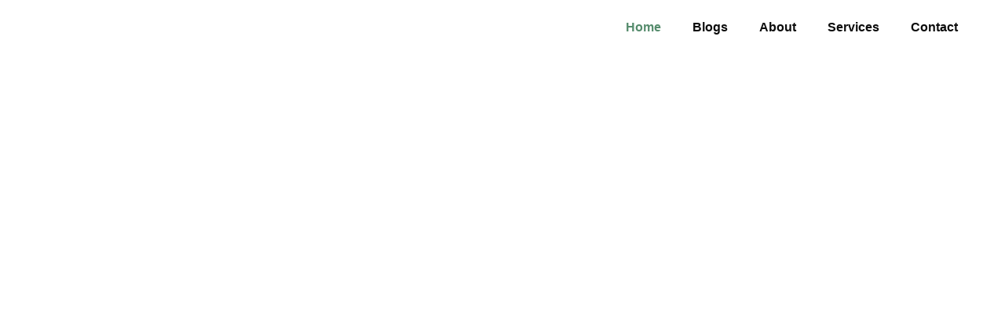

--- FILE ---
content_type: text/html; charset=UTF-8
request_url: https://healthlope.com/page/3/
body_size: 36575
content:
<!DOCTYPE html><html lang="en-US"><head><meta charset="UTF-8"><meta name='robots' content='index, follow, max-image-preview:large, max-snippet:-1, max-video-preview:-1' /><title>Best Nutritionist in Pakistan| Personalized Health &amp; Diet Plans</title><meta name="description" content="Looking for the best nutritionist in Pakistan? Get expert guidance on personalized diet plans, weight management, and health solutions." /><link rel="canonical" href="https://healthlope.com/" /><meta property="og:locale" content="en_US" /><meta property="og:type" content="website" /><meta property="og:title" content="Home" /><meta property="og:description" content="Looking for the best nutritionist in Pakistan? Get expert guidance on personalized diet plans, weight management, and health solutions." /><meta property="og:url" content="https://healthlope.com/" /><meta property="og:site_name" content="Health Lope" /><meta property="article:modified_time" content="2024-09-14T17:20:29+00:00" /><meta property="og:image" content="https://healthlope.com/wp-content/uploads/2024/08/about-us.jpg" /><meta property="og:image:width" content="740" /><meta property="og:image:height" content="1109" /><meta property="og:image:type" content="image/jpeg" /><meta name="twitter:card" content="summary_large_image" /> <script type="application/ld+json" class="yoast-schema-graph">{"@context":"https://schema.org","@graph":[{"@type":"WebPage","@id":"https://healthlope.com/","url":"https://healthlope.com/","name":"Best Nutritionist in Pakistan| Personalized Health & Diet Plans","isPartOf":{"@id":"https://healthlope.com/#website"},"about":{"@id":"https://healthlope.com/#organization"},"primaryImageOfPage":{"@id":"https://healthlope.com/#primaryimage"},"image":{"@id":"https://healthlope.com/#primaryimage"},"thumbnailUrl":"https://healthlope.com/wp-content/uploads/2024/08/about-us.jpg","datePublished":"2024-08-08T21:53:55+00:00","dateModified":"2024-09-14T17:20:29+00:00","description":"Looking for the best nutritionist in Pakistan? Get expert guidance on personalized diet plans, weight management, and health solutions.","breadcrumb":{"@id":"https://healthlope.com/#breadcrumb"},"inLanguage":"en-US","potentialAction":[{"@type":"ReadAction","target":["https://healthlope.com/"]}]},{"@type":"ImageObject","inLanguage":"en-US","@id":"https://healthlope.com/#primaryimage","url":"https://healthlope.com/wp-content/uploads/2024/08/about-us.jpg","contentUrl":"https://healthlope.com/wp-content/uploads/2024/08/about-us.jpg","width":740,"height":1109,"caption":"Best Nutritionist In Pakistan"},{"@type":"BreadcrumbList","@id":"https://healthlope.com/#breadcrumb","itemListElement":[{"@type":"ListItem","position":1,"name":"Home"}]},{"@type":"WebSite","@id":"https://healthlope.com/#website","url":"https://healthlope.com/","name":"Health Lope","description":"Health Lope: Because health awareness matters","publisher":{"@id":"https://healthlope.com/#organization"},"potentialAction":[{"@type":"SearchAction","target":{"@type":"EntryPoint","urlTemplate":"https://healthlope.com/?s={search_term_string}"},"query-input":{"@type":"PropertyValueSpecification","valueRequired":true,"valueName":"search_term_string"}}],"inLanguage":"en-US"},{"@type":"Organization","@id":"https://healthlope.com/#organization","name":"Health Lope","url":"https://healthlope.com/","logo":{"@type":"ImageObject","inLanguage":"en-US","@id":"https://healthlope.com/#/schema/logo/image/","url":"https://healthlope.com/wp-content/uploads/2022/12/cropped-healthlope-logo.png","contentUrl":"https://healthlope.com/wp-content/uploads/2022/12/cropped-healthlope-logo.png","width":1178,"height":868,"caption":"Health Lope"},"image":{"@id":"https://healthlope.com/#/schema/logo/image/"}}]}</script> <link rel='dns-prefetch' href='//www.googletagmanager.com' /><link rel='dns-prefetch' href='//fonts.googleapis.com' /><link rel='dns-prefetch' href='//pagead2.googlesyndication.com' /><link rel="alternate" type="application/rss+xml" title="Health Lope &raquo; Feed" href="https://healthlope.com/feed/" /><link rel="alternate" type="application/rss+xml" title="Health Lope &raquo; Comments Feed" href="https://healthlope.com/comments/feed/" /><link rel="alternate" title="oEmbed (JSON)" type="application/json+oembed" href="https://healthlope.com/wp-json/oembed/1.0/embed?url=https%3A%2F%2Fhealthlope.com%2F" /><link rel="alternate" title="oEmbed (XML)" type="text/xml+oembed" href="https://healthlope.com/wp-json/oembed/1.0/embed?url=https%3A%2F%2Fhealthlope.com%2F&#038;format=xml" /><style id='wp-img-auto-sizes-contain-inline-css'>img:is([sizes=auto i],[sizes^="auto," i]){contain-intrinsic-size:3000px 1500px}
/*# sourceURL=wp-img-auto-sizes-contain-inline-css */</style><link data-optimized="1" rel='stylesheet' id='hfe-widgets-style-css' href='https://healthlope.com/wp-content/litespeed/css/9ccb57bdb12796c1b1ba429a279f59f5.css?ver=f59f5' media='all' /><style id='classic-theme-styles-inline-css'>/*! This file is auto-generated */
.wp-block-button__link{color:#fff;background-color:#32373c;border-radius:9999px;box-shadow:none;text-decoration:none;padding:calc(.667em + 2px) calc(1.333em + 2px);font-size:1.125em}.wp-block-file__button{background:#32373c;color:#fff;text-decoration:none}
/*# sourceURL=/wp-includes/css/classic-themes.min.css */</style><style id='safe-svg-svg-icon-style-inline-css'>.safe-svg-cover{text-align:center}.safe-svg-cover .safe-svg-inside{display:inline-block;max-width:100%}.safe-svg-cover svg{fill:currentColor;height:100%;max-height:100%;max-width:100%;width:100%}

/*# sourceURL=https://healthlope.com/wp-content/plugins/safe-svg/dist/safe-svg-block-frontend.css */</style><link rel='stylesheet' id='context-blog-google-fonts-css' href='https://fonts.googleapis.com/css?family=Josefin+Sans|Roboto&#038;display=swap' media='all' /><link rel='stylesheet' id='ink-context-blog-google-fonts-css' href='https://fonts.googleapis.com/css?family=Josefin+Sans|Roboto|Courgette|Muli&#038;display=swap' media='all' /><style id='global-styles-inline-css'>:root{--wp--preset--aspect-ratio--square: 1;--wp--preset--aspect-ratio--4-3: 4/3;--wp--preset--aspect-ratio--3-4: 3/4;--wp--preset--aspect-ratio--3-2: 3/2;--wp--preset--aspect-ratio--2-3: 2/3;--wp--preset--aspect-ratio--16-9: 16/9;--wp--preset--aspect-ratio--9-16: 9/16;--wp--preset--color--black: #000000;--wp--preset--color--cyan-bluish-gray: #abb8c3;--wp--preset--color--white: #ffffff;--wp--preset--color--pale-pink: #f78da7;--wp--preset--color--vivid-red: #cf2e2e;--wp--preset--color--luminous-vivid-orange: #ff6900;--wp--preset--color--luminous-vivid-amber: #fcb900;--wp--preset--color--light-green-cyan: #7bdcb5;--wp--preset--color--vivid-green-cyan: #00d084;--wp--preset--color--pale-cyan-blue: #8ed1fc;--wp--preset--color--vivid-cyan-blue: #0693e3;--wp--preset--color--vivid-purple: #9b51e0;--wp--preset--gradient--vivid-cyan-blue-to-vivid-purple: linear-gradient(135deg,rgb(6,147,227) 0%,rgb(155,81,224) 100%);--wp--preset--gradient--light-green-cyan-to-vivid-green-cyan: linear-gradient(135deg,rgb(122,220,180) 0%,rgb(0,208,130) 100%);--wp--preset--gradient--luminous-vivid-amber-to-luminous-vivid-orange: linear-gradient(135deg,rgb(252,185,0) 0%,rgb(255,105,0) 100%);--wp--preset--gradient--luminous-vivid-orange-to-vivid-red: linear-gradient(135deg,rgb(255,105,0) 0%,rgb(207,46,46) 100%);--wp--preset--gradient--very-light-gray-to-cyan-bluish-gray: linear-gradient(135deg,rgb(238,238,238) 0%,rgb(169,184,195) 100%);--wp--preset--gradient--cool-to-warm-spectrum: linear-gradient(135deg,rgb(74,234,220) 0%,rgb(151,120,209) 20%,rgb(207,42,186) 40%,rgb(238,44,130) 60%,rgb(251,105,98) 80%,rgb(254,248,76) 100%);--wp--preset--gradient--blush-light-purple: linear-gradient(135deg,rgb(255,206,236) 0%,rgb(152,150,240) 100%);--wp--preset--gradient--blush-bordeaux: linear-gradient(135deg,rgb(254,205,165) 0%,rgb(254,45,45) 50%,rgb(107,0,62) 100%);--wp--preset--gradient--luminous-dusk: linear-gradient(135deg,rgb(255,203,112) 0%,rgb(199,81,192) 50%,rgb(65,88,208) 100%);--wp--preset--gradient--pale-ocean: linear-gradient(135deg,rgb(255,245,203) 0%,rgb(182,227,212) 50%,rgb(51,167,181) 100%);--wp--preset--gradient--electric-grass: linear-gradient(135deg,rgb(202,248,128) 0%,rgb(113,206,126) 100%);--wp--preset--gradient--midnight: linear-gradient(135deg,rgb(2,3,129) 0%,rgb(40,116,252) 100%);--wp--preset--font-size--small: 13px;--wp--preset--font-size--medium: 20px;--wp--preset--font-size--large: 36px;--wp--preset--font-size--x-large: 42px;--wp--preset--spacing--20: 0.44rem;--wp--preset--spacing--30: 0.67rem;--wp--preset--spacing--40: 1rem;--wp--preset--spacing--50: 1.5rem;--wp--preset--spacing--60: 2.25rem;--wp--preset--spacing--70: 3.38rem;--wp--preset--spacing--80: 5.06rem;--wp--preset--shadow--natural: 6px 6px 9px rgba(0, 0, 0, 0.2);--wp--preset--shadow--deep: 12px 12px 50px rgba(0, 0, 0, 0.4);--wp--preset--shadow--sharp: 6px 6px 0px rgba(0, 0, 0, 0.2);--wp--preset--shadow--outlined: 6px 6px 0px -3px rgb(255, 255, 255), 6px 6px rgb(0, 0, 0);--wp--preset--shadow--crisp: 6px 6px 0px rgb(0, 0, 0);}:where(.is-layout-flex){gap: 0.5em;}:where(.is-layout-grid){gap: 0.5em;}body .is-layout-flex{display: flex;}.is-layout-flex{flex-wrap: wrap;align-items: center;}.is-layout-flex > :is(*, div){margin: 0;}body .is-layout-grid{display: grid;}.is-layout-grid > :is(*, div){margin: 0;}:where(.wp-block-columns.is-layout-flex){gap: 2em;}:where(.wp-block-columns.is-layout-grid){gap: 2em;}:where(.wp-block-post-template.is-layout-flex){gap: 1.25em;}:where(.wp-block-post-template.is-layout-grid){gap: 1.25em;}.has-black-color{color: var(--wp--preset--color--black) !important;}.has-cyan-bluish-gray-color{color: var(--wp--preset--color--cyan-bluish-gray) !important;}.has-white-color{color: var(--wp--preset--color--white) !important;}.has-pale-pink-color{color: var(--wp--preset--color--pale-pink) !important;}.has-vivid-red-color{color: var(--wp--preset--color--vivid-red) !important;}.has-luminous-vivid-orange-color{color: var(--wp--preset--color--luminous-vivid-orange) !important;}.has-luminous-vivid-amber-color{color: var(--wp--preset--color--luminous-vivid-amber) !important;}.has-light-green-cyan-color{color: var(--wp--preset--color--light-green-cyan) !important;}.has-vivid-green-cyan-color{color: var(--wp--preset--color--vivid-green-cyan) !important;}.has-pale-cyan-blue-color{color: var(--wp--preset--color--pale-cyan-blue) !important;}.has-vivid-cyan-blue-color{color: var(--wp--preset--color--vivid-cyan-blue) !important;}.has-vivid-purple-color{color: var(--wp--preset--color--vivid-purple) !important;}.has-black-background-color{background-color: var(--wp--preset--color--black) !important;}.has-cyan-bluish-gray-background-color{background-color: var(--wp--preset--color--cyan-bluish-gray) !important;}.has-white-background-color{background-color: var(--wp--preset--color--white) !important;}.has-pale-pink-background-color{background-color: var(--wp--preset--color--pale-pink) !important;}.has-vivid-red-background-color{background-color: var(--wp--preset--color--vivid-red) !important;}.has-luminous-vivid-orange-background-color{background-color: var(--wp--preset--color--luminous-vivid-orange) !important;}.has-luminous-vivid-amber-background-color{background-color: var(--wp--preset--color--luminous-vivid-amber) !important;}.has-light-green-cyan-background-color{background-color: var(--wp--preset--color--light-green-cyan) !important;}.has-vivid-green-cyan-background-color{background-color: var(--wp--preset--color--vivid-green-cyan) !important;}.has-pale-cyan-blue-background-color{background-color: var(--wp--preset--color--pale-cyan-blue) !important;}.has-vivid-cyan-blue-background-color{background-color: var(--wp--preset--color--vivid-cyan-blue) !important;}.has-vivid-purple-background-color{background-color: var(--wp--preset--color--vivid-purple) !important;}.has-black-border-color{border-color: var(--wp--preset--color--black) !important;}.has-cyan-bluish-gray-border-color{border-color: var(--wp--preset--color--cyan-bluish-gray) !important;}.has-white-border-color{border-color: var(--wp--preset--color--white) !important;}.has-pale-pink-border-color{border-color: var(--wp--preset--color--pale-pink) !important;}.has-vivid-red-border-color{border-color: var(--wp--preset--color--vivid-red) !important;}.has-luminous-vivid-orange-border-color{border-color: var(--wp--preset--color--luminous-vivid-orange) !important;}.has-luminous-vivid-amber-border-color{border-color: var(--wp--preset--color--luminous-vivid-amber) !important;}.has-light-green-cyan-border-color{border-color: var(--wp--preset--color--light-green-cyan) !important;}.has-vivid-green-cyan-border-color{border-color: var(--wp--preset--color--vivid-green-cyan) !important;}.has-pale-cyan-blue-border-color{border-color: var(--wp--preset--color--pale-cyan-blue) !important;}.has-vivid-cyan-blue-border-color{border-color: var(--wp--preset--color--vivid-cyan-blue) !important;}.has-vivid-purple-border-color{border-color: var(--wp--preset--color--vivid-purple) !important;}.has-vivid-cyan-blue-to-vivid-purple-gradient-background{background: var(--wp--preset--gradient--vivid-cyan-blue-to-vivid-purple) !important;}.has-light-green-cyan-to-vivid-green-cyan-gradient-background{background: var(--wp--preset--gradient--light-green-cyan-to-vivid-green-cyan) !important;}.has-luminous-vivid-amber-to-luminous-vivid-orange-gradient-background{background: var(--wp--preset--gradient--luminous-vivid-amber-to-luminous-vivid-orange) !important;}.has-luminous-vivid-orange-to-vivid-red-gradient-background{background: var(--wp--preset--gradient--luminous-vivid-orange-to-vivid-red) !important;}.has-very-light-gray-to-cyan-bluish-gray-gradient-background{background: var(--wp--preset--gradient--very-light-gray-to-cyan-bluish-gray) !important;}.has-cool-to-warm-spectrum-gradient-background{background: var(--wp--preset--gradient--cool-to-warm-spectrum) !important;}.has-blush-light-purple-gradient-background{background: var(--wp--preset--gradient--blush-light-purple) !important;}.has-blush-bordeaux-gradient-background{background: var(--wp--preset--gradient--blush-bordeaux) !important;}.has-luminous-dusk-gradient-background{background: var(--wp--preset--gradient--luminous-dusk) !important;}.has-pale-ocean-gradient-background{background: var(--wp--preset--gradient--pale-ocean) !important;}.has-electric-grass-gradient-background{background: var(--wp--preset--gradient--electric-grass) !important;}.has-midnight-gradient-background{background: var(--wp--preset--gradient--midnight) !important;}.has-small-font-size{font-size: var(--wp--preset--font-size--small) !important;}.has-medium-font-size{font-size: var(--wp--preset--font-size--medium) !important;}.has-large-font-size{font-size: var(--wp--preset--font-size--large) !important;}.has-x-large-font-size{font-size: var(--wp--preset--font-size--x-large) !important;}
:where(.wp-block-post-template.is-layout-flex){gap: 1.25em;}:where(.wp-block-post-template.is-layout-grid){gap: 1.25em;}
:where(.wp-block-term-template.is-layout-flex){gap: 1.25em;}:where(.wp-block-term-template.is-layout-grid){gap: 1.25em;}
:where(.wp-block-columns.is-layout-flex){gap: 2em;}:where(.wp-block-columns.is-layout-grid){gap: 2em;}
:root :where(.wp-block-pullquote){font-size: 1.5em;line-height: 1.6;}
/*# sourceURL=global-styles-inline-css */</style><link data-optimized="1" rel='stylesheet' id='categories-images-styles-css' href='https://healthlope.com/wp-content/litespeed/css/e3454a41e69d67e86b6a03a9007460d3.css?ver=460d3' media='all' /><link data-optimized="1" rel='stylesheet' id='contact-form-7-css' href='https://healthlope.com/wp-content/litespeed/css/7fded3add37713f1660b9901250bd8f2.css?ver=bd8f2' media='all' /><link data-optimized="1" rel='stylesheet' id='rt-fontawsome-css' href='https://healthlope.com/wp-content/litespeed/css/e3f369ae9679beb7e81f3bcb5bb039ca.css?ver=039ca' media='all' /><link data-optimized="1" rel='stylesheet' id='rt-tpg-css' href='https://healthlope.com/wp-content/litespeed/css/b064c1c447cb2bb8c1b2e1f815532ff4.css?ver=32ff4' media='all' /><link data-optimized="1" rel='stylesheet' id='hfe-style-css' href='https://healthlope.com/wp-content/litespeed/css/14cff8f577cc70270534ef58dd7fef06.css?ver=fef06' media='all' /><link data-optimized="1" rel='stylesheet' id='elementor-icons-css' href='https://healthlope.com/wp-content/litespeed/css/82616ee594e5a84a470eb9fb868aa2b0.css?ver=aa2b0' media='all' /><link data-optimized="1" rel='stylesheet' id='elementor-frontend-css' href='https://healthlope.com/wp-content/litespeed/css/f61b679b9c1c49b741af1d8a522fa592.css?ver=fa592' media='all' /><link data-optimized="1" rel='stylesheet' id='elementor-post-8-css' href='https://healthlope.com/wp-content/litespeed/css/396effdc3dc99d03969d430c6a192a3a.css?ver=92a3a' media='all' /><link data-optimized="1" rel='stylesheet' id='widget-heading-css' href='https://healthlope.com/wp-content/litespeed/css/a72f283225683642cd257f5a6155ed5e.css?ver=5ed5e' media='all' /><link data-optimized="1" rel='stylesheet' id='swiper-css' href='https://healthlope.com/wp-content/litespeed/css/63c8a9e73e326522dfa8a30bff3131a6.css?ver=131a6' media='all' /><link data-optimized="1" rel='stylesheet' id='e-swiper-css' href='https://healthlope.com/wp-content/litespeed/css/8f07f7555771b1baeff46c1dd286dcca.css?ver=6dcca' media='all' /><link data-optimized="1" rel='stylesheet' id='widget-image-carousel-css' href='https://healthlope.com/wp-content/litespeed/css/b2eb3804cf0f981c333b1a756841eaf4.css?ver=1eaf4' media='all' /><link data-optimized="1" rel='stylesheet' id='widget-image-css' href='https://healthlope.com/wp-content/litespeed/css/9b44b3c09a3cf71b618d2f9c415b72f2.css?ver=b72f2' media='all' /><link data-optimized="1" rel='stylesheet' id='widget-icon-list-css' href='https://healthlope.com/wp-content/litespeed/css/d26f8f7af36895c3caffc4a97d06c1ba.css?ver=6c1ba' media='all' /><link data-optimized="1" rel='stylesheet' id='widget-social-icons-css' href='https://healthlope.com/wp-content/litespeed/css/192bf144ec6e6265a9e756cea3ce0416.css?ver=e0416' media='all' /><link data-optimized="1" rel='stylesheet' id='e-apple-webkit-css' href='https://healthlope.com/wp-content/litespeed/css/7b5bcda3b6fba076f85d19ec525fac22.css?ver=fac22' media='all' /><link data-optimized="1" rel='stylesheet' id='elementor-post-1259-css' href='https://healthlope.com/wp-content/litespeed/css/63f330f20cb246707e44a0a90fe19480.css?ver=19480' media='all' /><link data-optimized="1" rel='stylesheet' id='elementor-post-1315-css' href='https://healthlope.com/wp-content/litespeed/css/1ea5fce1ffa95eccb91864a78cbbff63.css?ver=bff63' media='all' /><link data-optimized="1" rel='stylesheet' id='elementor-post-1679-css' href='https://healthlope.com/wp-content/litespeed/css/c3303a0e2367c6d4d15c4ae68b397595.css?ver=97595' media='all' /><link data-optimized="1" rel='stylesheet' id='slic-theme-css' href='https://healthlope.com/wp-content/litespeed/css/e3179f4481cf4c59d64f239724d87dfb.css?ver=87dfb' media='all' /><link data-optimized="1" rel='stylesheet' id='bootstrap-css' href='https://healthlope.com/wp-content/litespeed/css/d66339b46f27a2403a6efc8dc6024bd2.css?ver=24bd2' media='all' /><link data-optimized="1" rel='stylesheet' id='ink-context-blog-style-css' href='https://healthlope.com/wp-content/litespeed/css/6e106ab234d509a7e46c78a38cb40d4c.css?ver=40d4c' media='all' /><link data-optimized="1" rel='stylesheet' id='hfe-elementor-icons-css' href='https://healthlope.com/wp-content/litespeed/css/82616ee594e5a84a470eb9fb868aa2b0.css?ver=aa2b0' media='all' /><link data-optimized="1" rel='stylesheet' id='hfe-icons-list-css' href='https://healthlope.com/wp-content/litespeed/css/d26f8f7af36895c3caffc4a97d06c1ba.css?ver=6c1ba' media='all' /><link data-optimized="1" rel='stylesheet' id='hfe-social-icons-css' href='https://healthlope.com/wp-content/litespeed/css/192bf144ec6e6265a9e756cea3ce0416.css?ver=e0416' media='all' /><link data-optimized="1" rel='stylesheet' id='hfe-social-share-icons-brands-css' href='https://healthlope.com/wp-content/litespeed/css/86b0ad54b58acde09705d65efcf8eaa8.css?ver=8eaa8' media='all' /><link data-optimized="1" rel='stylesheet' id='hfe-social-share-icons-fontawesome-css' href='https://healthlope.com/wp-content/litespeed/css/e8b1ef995b8e6666c3734bec4caca6b3.css?ver=ca6b3' media='all' /><link data-optimized="1" rel='stylesheet' id='hfe-nav-menu-icons-css' href='https://healthlope.com/wp-content/litespeed/css/41f4adf060ba9a286acb1a6c819e6ba1.css?ver=e6ba1' media='all' /><link data-optimized="1" rel='stylesheet' id='font-awesome-5-css' href='https://healthlope.com/wp-content/litespeed/css/944f10972e3979efafb29315ef86f013.css?ver=6f013' media='all' /><link data-optimized="1" rel='stylesheet' id='sm-core-css-css' href='https://healthlope.com/wp-content/litespeed/css/4462c338b40910a96b13b6f5d2c05fb7.css?ver=05fb7' media='all' /><link data-optimized="1" rel='stylesheet' id='sm-clean-css' href='https://healthlope.com/wp-content/litespeed/css/bc3fd6931be28b87557566c9fd933e03.css?ver=33e03' media='all' /><link data-optimized="1" rel='stylesheet' id='slick-css' href='https://healthlope.com/wp-content/litespeed/css/f499ee44e8d1419f2e6da90b5f0304ee.css?ver=304ee' media='all' /><link data-optimized="1" rel='stylesheet' id='Aos-css' href='https://healthlope.com/wp-content/litespeed/css/5acadefa8d1e5e8f73ca32e04a39c3fb.css?ver=9c3fb' media='all' /><link data-optimized="1" rel='stylesheet' id='context-blog-style-css' href='https://healthlope.com/wp-content/litespeed/css/25e11baaadc2e78fc65de01e055c1f91.css?ver=c1f91' media='all' /><style id='context-blog-customizer-styles-inline-css'>.btn-text,
			.footer a.btn-text,
			.sidebar a.btn-text,
			.btn-outline-primary,
			.breadcrumb li a:hover,
			address .address-block a:hover,
			address .address-block .fa,
			.header .t-header-holder span.site-title a:hover,
			#main-menu li.has-mega-menu ul a:hover,
			.social-links li a:hover,
			.image-inner-content .blog-snippet .blog-content .title a:hover,
			.sidebar-block.quote p .fa,
			.sidebar-block.quote p .fa,
			aside blockquote,
			.footer .news1 .blog-snippet .title a:hover,
			.footer .news2 .blog-snippet .title a:hover,
			.extra-info li:hover *,
			.social-share:hover *,
			.footer a:hover,
			.sidebar a:hover,
			h1 a:hover,
			h2 a:hover,
			h3 a:hover,
			h4 a:hover,
			h5 a:hover,
			h6 a:hover,
			.category-tag a,
			.messenger-container .btn.cancel,
			.inside-page .detail-holder .content a:hover,
			a:hover
			{
				color: #73B66B;
			}
			#scrollUp,
			.btn-primary,
			.btn-secondary:hover,
			.btn-outline-primary:hover,
			#main-menu li a.nav-link:after,
			#side-menu li a.nav-link:after,
			#main-menu li ul a.highlighted,
			#main-menu li a:focus,
			#side-menu li a:focus,
			#side-menu li ul a.highlighted,
			#main-menu li ul li a:before,
			#side-menu li ul li a:before,
			#main-menu li ul li a.has-submenu.text-dark,
			.social-links.bordered li a:hover,
			.slick-next,
			.slick-next:focus,
			.slick-prev:hover,
			.slick-dots li.slick-active button,
			.banner-author-holder .img-holder button,
			.wp-block-search__button:hover,
			.pagination li.active a,
			.pagination li:hover a,
			.pagination .page-numbers.current,
			.pagination .page-numbers:hover,
			.messenger-container .btn  {
				background: #73B66B !important ;
			}
			.btn-outline-primary:hover,
			.social-links.bordered li a:hover,
			.banner-author-holder .img-holder button
			{
				border-color: #73B66B;
			}
			.btn-outline-primary{
				border: 1px solid #73B66B;
			}
			[class*=about-author-] .about-author-holder,
			.sidebar-title h2, .sidebar-title h3, .sidebar-title h4, .sidebar-title h5, .sidebar-title h6,
			.full-blog .full-blog-holder .item .caption,
			.breadcrumb-holder:before,
			.home-section .blog-snippet ,
			.home-section.inline-blog .blog-slider-thmb,
			.home-section.main-blog-holder aside > div,
			.home-section.main-blog-holder aside > blockquote,
			.static-page .detail-page-body,
			.static-page aside > div,
			.static-page aside > blockquote,
			.inside-page .detail-page-body,
			.inside-page .detail-page aside > div,
			.inside-page .detail-page aside > blockquote,
			.inside-page.archive .main-blog-body .blog-snippet .blog-content,
			.inside-page.archive aside > div,
			.inside-page.search .main-blog-body .blog-snippet .blog-content,
			.inside-page.search aside > div,
			.pagination .page-numbers,
			#masthead
			{
				background-color:#ffffff;
			}
			.introduction-holder-right.no_bg_image,
			.introduction-holder-left.no_bg_image {
				border-left: 70vw solid #ffffff;
			}

			.its-static-page [class*=about-author-] {
				margin: 0px auto 0px auto;
			}
			.its-blog-page [class*=about-author-] {
				margin: ;
			}
			.banner-author-holder .img-holder.no-video:before {
				opacity: 0;
			}
			.banner-author-holder .banner-author-info h1 a, 
			.banner-author-holder .banner-author-info p {
				opacity: 1;
			}
			.banner-author-holder .img-holder:before,
			#wp-custom-header:before {
				background-color: #000;
			}

			.banner-author .img-holder.no-video {
				min-height: 41.095890410959vw;
				
			}

			.editor-styles-wrapper h1 {
				font-family : Josefin Sans; 
			}
			.editor-styles-wrapper * { 
				font-family : Roboto; 
				line-height: 1.8;
			}

			@media (min-width: 1200px) {
				.home-section.static-page .col-lg-8,
				.home-section.main-blog-holder .col-lg-8,
				.inside-page .col-lg-8 {
					flex: 0 0 67%;
					max-width: 67%;
				}
				.home-section.static-page .col-lg-4,
				.home-section.main-blog-holder .col-lg-4,
				.inside-page .col-lg-4 {
					flex: 0 0 33%;
					max-width: 33%;
				}
				.inside-page {
					width: 100%;
					margin: auto;;
				}

			}

		
/*# sourceURL=context-blog-customizer-styles-inline-css */</style><link data-optimized="1" rel='stylesheet' id='context-blog-responsive-css' href='https://healthlope.com/wp-content/litespeed/css/ebb7fff01d41ee2a9abdcb6011002759.css?ver=02759' media='all' /><link data-optimized="1" rel='stylesheet' id='elementor-gf-local-montserrat-css' href='https://healthlope.com/wp-content/litespeed/css/43c116e1249c403e4ec1025a2da047cd.css?ver=047cd' media='all' /><link data-optimized="1" rel='stylesheet' id='elementor-gf-local-belanosima-css' href='https://healthlope.com/wp-content/litespeed/css/846a9bd5c0841476a1e846dd1f5a7da6.css?ver=a7da6' media='all' /><link data-optimized="1" rel='stylesheet' id='elementor-gf-local-poppins-css' href='https://healthlope.com/wp-content/litespeed/css/a52b05fcdbcb8de89f79914e33185fa4.css?ver=85fa4' media='all' /><link data-optimized="1" rel='stylesheet' id='elementor-icons-shared-0-css' href='https://healthlope.com/wp-content/litespeed/css/312d47c071f41d6a69f7214f2f1cec8f.css?ver=cec8f' media='all' /><link data-optimized="1" rel='stylesheet' id='elementor-icons-fa-solid-css' href='https://healthlope.com/wp-content/litespeed/css/9a7eeb0fa5ec6b4a9c56bda3659455aa.css?ver=455aa' media='all' /><link data-optimized="1" rel='stylesheet' id='elementor-icons-fa-brands-css' href='https://healthlope.com/wp-content/litespeed/css/e8d9d11abc8b8c2a92dd1a16829eaaeb.css?ver=eaaeb' media='all' /><link data-optimized="1" rel='stylesheet' id='elementor-icons-fa-regular-css' href='https://healthlope.com/wp-content/litespeed/css/6efe04501f471d0f335413836050c271.css?ver=0c271' media='all' /> <script src="https://healthlope.com/wp-includes/js/jquery/jquery.min.js" id="jquery-core-js"></script> <script data-optimized="1" src="https://healthlope.com/wp-content/litespeed/js/a69f48de45ed76360014200e071d902d.js?ver=d902d" id="jquery-migrate-js" defer data-deferred="1"></script> <script id="jquery-js-after" src="[data-uri]" defer></script> <script id="ink-context-blog-js-js-extra" src="[data-uri]" defer></script> <script data-optimized="1" src="https://healthlope.com/wp-content/litespeed/js/50d4df42c52c76cfb0c0b3ccaea2ceb6.js?ver=2ceb6" id="ink-context-blog-js-js" defer data-deferred="1"></script> 
 <script src="https://www.googletagmanager.com/gtag/js?id=GT-55NSHNR" id="google_gtagjs-js" defer data-deferred="1"></script> <script id="google_gtagjs-js-after" src="[data-uri]" defer></script> <link rel="https://api.w.org/" href="https://healthlope.com/wp-json/" /><link rel="alternate" title="JSON" type="application/json" href="https://healthlope.com/wp-json/wp/v2/pages/1259" /><link rel="EditURI" type="application/rsd+xml" title="RSD" href="https://healthlope.com/xmlrpc.php?rsd" /><meta name="generator" content="WordPress 6.9" /><link rel='shortlink' href='https://healthlope.com/' /><meta name="generator" content="Site Kit by Google 1.170.0" /><style>:root {
                --tpg-primary-color: #0d6efd;
                --tpg-secondary-color: #0654c4;
                --tpg-primary-light: #c4d0ff
            }</style><meta name="google-adsense-platform-account" content="ca-host-pub-2644536267352236"><meta name="google-adsense-platform-domain" content="sitekit.withgoogle.com"><meta name="generator" content="Elementor 3.34.1; features: additional_custom_breakpoints; settings: css_print_method-external, google_font-enabled, font_display-swap"><style>.e-con.e-parent:nth-of-type(n+4):not(.e-lazyloaded):not(.e-no-lazyload),
				.e-con.e-parent:nth-of-type(n+4):not(.e-lazyloaded):not(.e-no-lazyload) * {
					background-image: none !important;
				}
				@media screen and (max-height: 1024px) {
					.e-con.e-parent:nth-of-type(n+3):not(.e-lazyloaded):not(.e-no-lazyload),
					.e-con.e-parent:nth-of-type(n+3):not(.e-lazyloaded):not(.e-no-lazyload) * {
						background-image: none !important;
					}
				}
				@media screen and (max-height: 640px) {
					.e-con.e-parent:nth-of-type(n+2):not(.e-lazyloaded):not(.e-no-lazyload),
					.e-con.e-parent:nth-of-type(n+2):not(.e-lazyloaded):not(.e-no-lazyload) * {
						background-image: none !important;
					}
				}</style> <script async src="https://pagead2.googlesyndication.com/pagead/js/adsbygoogle.js?client=ca-pub-3693285659567807&amp;host=ca-host-pub-2644536267352236" crossorigin="anonymous"></script> <style type="text/css">.saboxplugin-wrap{-webkit-box-sizing:border-box;-moz-box-sizing:border-box;-ms-box-sizing:border-box;box-sizing:border-box;border:1px solid #eee;width:100%;clear:both;display:block;overflow:hidden;word-wrap:break-word;position:relative}.saboxplugin-wrap .saboxplugin-gravatar{float:left;padding:0 20px 20px 20px}.saboxplugin-wrap .saboxplugin-gravatar img{max-width:100px;height:auto;border-radius:0;}.saboxplugin-wrap .saboxplugin-authorname{font-size:18px;line-height:1;margin:20px 0 0 20px;display:block}.saboxplugin-wrap .saboxplugin-authorname a{text-decoration:none}.saboxplugin-wrap .saboxplugin-authorname a:focus{outline:0}.saboxplugin-wrap .saboxplugin-desc{display:block;margin:5px 20px}.saboxplugin-wrap .saboxplugin-desc a{text-decoration:underline}.saboxplugin-wrap .saboxplugin-desc p{margin:5px 0 12px}.saboxplugin-wrap .saboxplugin-web{margin:0 20px 15px;text-align:left}.saboxplugin-wrap .sab-web-position{text-align:right}.saboxplugin-wrap .saboxplugin-web a{color:#ccc;text-decoration:none}.saboxplugin-wrap .saboxplugin-socials{position:relative;display:block;background:#fcfcfc;padding:5px;border-top:1px solid #eee}.saboxplugin-wrap .saboxplugin-socials a svg{width:20px;height:20px}.saboxplugin-wrap .saboxplugin-socials a svg .st2{fill:#fff; transform-origin:center center;}.saboxplugin-wrap .saboxplugin-socials a svg .st1{fill:rgba(0,0,0,.3)}.saboxplugin-wrap .saboxplugin-socials a:hover{opacity:.8;-webkit-transition:opacity .4s;-moz-transition:opacity .4s;-o-transition:opacity .4s;transition:opacity .4s;box-shadow:none!important;-webkit-box-shadow:none!important}.saboxplugin-wrap .saboxplugin-socials .saboxplugin-icon-color{box-shadow:none;padding:0;border:0;-webkit-transition:opacity .4s;-moz-transition:opacity .4s;-o-transition:opacity .4s;transition:opacity .4s;display:inline-block;color:#fff;font-size:0;text-decoration:inherit;margin:5px;-webkit-border-radius:0;-moz-border-radius:0;-ms-border-radius:0;-o-border-radius:0;border-radius:0;overflow:hidden}.saboxplugin-wrap .saboxplugin-socials .saboxplugin-icon-grey{text-decoration:inherit;box-shadow:none;position:relative;display:-moz-inline-stack;display:inline-block;vertical-align:middle;zoom:1;margin:10px 5px;color:#444;fill:#444}.clearfix:after,.clearfix:before{content:' ';display:table;line-height:0;clear:both}.ie7 .clearfix{zoom:1}.saboxplugin-socials.sabox-colored .saboxplugin-icon-color .sab-twitch{border-color:#38245c}.saboxplugin-socials.sabox-colored .saboxplugin-icon-color .sab-behance{border-color:#003eb0}.saboxplugin-socials.sabox-colored .saboxplugin-icon-color .sab-deviantart{border-color:#036824}.saboxplugin-socials.sabox-colored .saboxplugin-icon-color .sab-digg{border-color:#00327c}.saboxplugin-socials.sabox-colored .saboxplugin-icon-color .sab-dribbble{border-color:#ba1655}.saboxplugin-socials.sabox-colored .saboxplugin-icon-color .sab-facebook{border-color:#1e2e4f}.saboxplugin-socials.sabox-colored .saboxplugin-icon-color .sab-flickr{border-color:#003576}.saboxplugin-socials.sabox-colored .saboxplugin-icon-color .sab-github{border-color:#264874}.saboxplugin-socials.sabox-colored .saboxplugin-icon-color .sab-google{border-color:#0b51c5}.saboxplugin-socials.sabox-colored .saboxplugin-icon-color .sab-html5{border-color:#902e13}.saboxplugin-socials.sabox-colored .saboxplugin-icon-color .sab-instagram{border-color:#1630aa}.saboxplugin-socials.sabox-colored .saboxplugin-icon-color .sab-linkedin{border-color:#00344f}.saboxplugin-socials.sabox-colored .saboxplugin-icon-color .sab-pinterest{border-color:#5b040e}.saboxplugin-socials.sabox-colored .saboxplugin-icon-color .sab-reddit{border-color:#992900}.saboxplugin-socials.sabox-colored .saboxplugin-icon-color .sab-rss{border-color:#a43b0a}.saboxplugin-socials.sabox-colored .saboxplugin-icon-color .sab-sharethis{border-color:#5d8420}.saboxplugin-socials.sabox-colored .saboxplugin-icon-color .sab-soundcloud{border-color:#995200}.saboxplugin-socials.sabox-colored .saboxplugin-icon-color .sab-spotify{border-color:#0f612c}.saboxplugin-socials.sabox-colored .saboxplugin-icon-color .sab-stackoverflow{border-color:#a95009}.saboxplugin-socials.sabox-colored .saboxplugin-icon-color .sab-steam{border-color:#006388}.saboxplugin-socials.sabox-colored .saboxplugin-icon-color .sab-user_email{border-color:#b84e05}.saboxplugin-socials.sabox-colored .saboxplugin-icon-color .sab-tumblr{border-color:#10151b}.saboxplugin-socials.sabox-colored .saboxplugin-icon-color .sab-twitter{border-color:#0967a0}.saboxplugin-socials.sabox-colored .saboxplugin-icon-color .sab-vimeo{border-color:#0d7091}.saboxplugin-socials.sabox-colored .saboxplugin-icon-color .sab-windows{border-color:#003f71}.saboxplugin-socials.sabox-colored .saboxplugin-icon-color .sab-whatsapp{border-color:#003f71}.saboxplugin-socials.sabox-colored .saboxplugin-icon-color .sab-wordpress{border-color:#0f3647}.saboxplugin-socials.sabox-colored .saboxplugin-icon-color .sab-yahoo{border-color:#14002d}.saboxplugin-socials.sabox-colored .saboxplugin-icon-color .sab-youtube{border-color:#900}.saboxplugin-socials.sabox-colored .saboxplugin-icon-color .sab-xing{border-color:#000202}.saboxplugin-socials.sabox-colored .saboxplugin-icon-color .sab-mixcloud{border-color:#2475a0}.saboxplugin-socials.sabox-colored .saboxplugin-icon-color .sab-vk{border-color:#243549}.saboxplugin-socials.sabox-colored .saboxplugin-icon-color .sab-medium{border-color:#00452c}.saboxplugin-socials.sabox-colored .saboxplugin-icon-color .sab-quora{border-color:#420e00}.saboxplugin-socials.sabox-colored .saboxplugin-icon-color .sab-meetup{border-color:#9b181c}.saboxplugin-socials.sabox-colored .saboxplugin-icon-color .sab-goodreads{border-color:#000}.saboxplugin-socials.sabox-colored .saboxplugin-icon-color .sab-snapchat{border-color:#999700}.saboxplugin-socials.sabox-colored .saboxplugin-icon-color .sab-500px{border-color:#00557f}.saboxplugin-socials.sabox-colored .saboxplugin-icon-color .sab-mastodont{border-color:#185886}.sabox-plus-item{margin-bottom:20px}@media screen and (max-width:480px){.saboxplugin-wrap{text-align:center}.saboxplugin-wrap .saboxplugin-gravatar{float:none;padding:20px 0;text-align:center;margin:0 auto;display:block}.saboxplugin-wrap .saboxplugin-gravatar img{float:none;display:inline-block;display:-moz-inline-stack;vertical-align:middle;zoom:1}.saboxplugin-wrap .saboxplugin-desc{margin:0 10px 20px;text-align:center}.saboxplugin-wrap .saboxplugin-authorname{text-align:center;margin:10px 0 20px}}body .saboxplugin-authorname a,body .saboxplugin-authorname a:hover{box-shadow:none;-webkit-box-shadow:none}a.sab-profile-edit{font-size:16px!important;line-height:1!important}.sab-edit-settings a,a.sab-profile-edit{color:#0073aa!important;box-shadow:none!important;-webkit-box-shadow:none!important}.sab-edit-settings{margin-right:15px;position:absolute;right:0;z-index:2;bottom:10px;line-height:20px}.sab-edit-settings i{margin-left:5px}.saboxplugin-socials{line-height:1!important}.rtl .saboxplugin-wrap .saboxplugin-gravatar{float:right}.rtl .saboxplugin-wrap .saboxplugin-authorname{display:flex;align-items:center}.rtl .saboxplugin-wrap .saboxplugin-authorname .sab-profile-edit{margin-right:10px}.rtl .sab-edit-settings{right:auto;left:0}img.sab-custom-avatar{max-width:75px;}.saboxplugin-wrap {margin-top:0px; margin-bottom:0px; padding: 0px 0px }.saboxplugin-wrap .saboxplugin-authorname {font-size:18px; line-height:25px;}.saboxplugin-wrap .saboxplugin-desc p, .saboxplugin-wrap .saboxplugin-desc {font-size:14px !important; line-height:21px !important;}.saboxplugin-wrap .saboxplugin-web {font-size:14px;}.saboxplugin-wrap .saboxplugin-socials a svg {width:18px;height:18px;}</style><link rel="icon" href="https://healthlope.com/wp-content/uploads/2022/12/cropped-512-1-32x32.png" sizes="32x32" /><link rel="icon" href="https://healthlope.com/wp-content/uploads/2022/12/cropped-512-1-192x192.png" sizes="192x192" /><link rel="apple-touch-icon" href="https://healthlope.com/wp-content/uploads/2022/12/cropped-512-1-180x180.png" /><meta name="msapplication-TileImage" content="https://healthlope.com/wp-content/uploads/2022/12/cropped-512-1-270x270.png" /><style id="wp-custom-css">#get-free-consultation textarea{
resize:none;
height:40px;
}
.contpge .forminator-label{
	color:#0D0D0D!important;
}
.elementor-1679 img{
	width:200px!important;
	object-fit:contain!important
		
}</style><meta name="viewport" content="width=device-width, initial-scale=1.0, viewport-fit=cover" /></head><body class="home paged wp-singular page-template page-template-elementor_canvas page page-id-1259 wp-custom-logo wp-embed-responsive paged-3 page-paged-3 wp-theme-context-blog wp-child-theme-ink-context-blog rttpg rttpg-7.8.8 radius-frontend rttpg-body-wrap rttpg-flaticon ehf-header ehf-footer ehf-template-context-blog ehf-stylesheet-ink-context-blog elementor-default elementor-template-canvas elementor-kit-8 elementor-page elementor-page-1259"><header id="masthead" itemscope="itemscope" itemtype="https://schema.org/WPHeader"><p class="main-title bhf-hidden" itemprop="headline"><a href="https://healthlope.com" title="Health Lope" rel="home">Health Lope</a></p><div data-elementor-type="wp-post" data-elementor-id="1315" class="elementor elementor-1315"><div class="elementor-element elementor-element-6aae613 e-con-full e-flex e-con e-parent" data-id="6aae613" data-element_type="container" data-settings="{&quot;background_background&quot;:&quot;classic&quot;}"><div class="elementor-element elementor-element-5e7fefb e-con-full e-flex e-con e-child" data-id="5e7fefb" data-element_type="container"><div class="elementor-element elementor-element-df7292c elementor-widget elementor-widget-image" data-id="df7292c" data-element_type="widget" data-widget_type="image.default"><div class="elementor-widget-container">
<a href="https://healthlope.com/">
<img data-lazyloaded="1" src="[data-uri]" width="1024" height="755" data-src="https://healthlope.com/wp-content/uploads/2022/12/cropped-healthlope-logo-1024x755.png.webp" class="attachment-large size-large wp-image-850" alt="" data-srcset="https://healthlope.com/wp-content/uploads/2022/12/cropped-healthlope-logo-1024x755.png.webp 1024w, https://healthlope.com/wp-content/uploads/2022/12/cropped-healthlope-logo-300x221.png.webp 300w, https://healthlope.com/wp-content/uploads/2022/12/cropped-healthlope-logo-768x566.png.webp 768w, https://healthlope.com/wp-content/uploads/2022/12/cropped-healthlope-logo.png.webp 1178w" data-sizes="(max-width: 1024px) 100vw, 1024px" />								</a></div></div></div><div class="elementor-element elementor-element-50c23d0 e-con-full e-flex e-con e-child" data-id="50c23d0" data-element_type="container"><div class="elementor-element elementor-element-88d4a78 hfe-nav-menu__align-right hfe-submenu-icon-arrow hfe-submenu-animation-none hfe-link-redirect-child hfe-nav-menu__breakpoint-tablet elementor-widget elementor-widget-navigation-menu" data-id="88d4a78" data-element_type="widget" data-settings="{&quot;padding_horizontal_menu_item&quot;:{&quot;unit&quot;:&quot;px&quot;,&quot;size&quot;:20,&quot;sizes&quot;:[]},&quot;padding_horizontal_menu_item_tablet&quot;:{&quot;unit&quot;:&quot;px&quot;,&quot;size&quot;:&quot;&quot;,&quot;sizes&quot;:[]},&quot;padding_horizontal_menu_item_mobile&quot;:{&quot;unit&quot;:&quot;px&quot;,&quot;size&quot;:&quot;&quot;,&quot;sizes&quot;:[]},&quot;padding_vertical_menu_item&quot;:{&quot;unit&quot;:&quot;px&quot;,&quot;size&quot;:15,&quot;sizes&quot;:[]},&quot;padding_vertical_menu_item_tablet&quot;:{&quot;unit&quot;:&quot;px&quot;,&quot;size&quot;:&quot;&quot;,&quot;sizes&quot;:[]},&quot;padding_vertical_menu_item_mobile&quot;:{&quot;unit&quot;:&quot;px&quot;,&quot;size&quot;:&quot;&quot;,&quot;sizes&quot;:[]},&quot;menu_space_between&quot;:{&quot;unit&quot;:&quot;px&quot;,&quot;size&quot;:&quot;&quot;,&quot;sizes&quot;:[]},&quot;menu_space_between_tablet&quot;:{&quot;unit&quot;:&quot;px&quot;,&quot;size&quot;:&quot;&quot;,&quot;sizes&quot;:[]},&quot;menu_space_between_mobile&quot;:{&quot;unit&quot;:&quot;px&quot;,&quot;size&quot;:&quot;&quot;,&quot;sizes&quot;:[]},&quot;menu_row_space&quot;:{&quot;unit&quot;:&quot;px&quot;,&quot;size&quot;:&quot;&quot;,&quot;sizes&quot;:[]},&quot;menu_row_space_tablet&quot;:{&quot;unit&quot;:&quot;px&quot;,&quot;size&quot;:&quot;&quot;,&quot;sizes&quot;:[]},&quot;menu_row_space_mobile&quot;:{&quot;unit&quot;:&quot;px&quot;,&quot;size&quot;:&quot;&quot;,&quot;sizes&quot;:[]},&quot;dropdown_border_radius&quot;:{&quot;unit&quot;:&quot;px&quot;,&quot;top&quot;:&quot;&quot;,&quot;right&quot;:&quot;&quot;,&quot;bottom&quot;:&quot;&quot;,&quot;left&quot;:&quot;&quot;,&quot;isLinked&quot;:true},&quot;dropdown_border_radius_tablet&quot;:{&quot;unit&quot;:&quot;px&quot;,&quot;top&quot;:&quot;&quot;,&quot;right&quot;:&quot;&quot;,&quot;bottom&quot;:&quot;&quot;,&quot;left&quot;:&quot;&quot;,&quot;isLinked&quot;:true},&quot;dropdown_border_radius_mobile&quot;:{&quot;unit&quot;:&quot;px&quot;,&quot;top&quot;:&quot;&quot;,&quot;right&quot;:&quot;&quot;,&quot;bottom&quot;:&quot;&quot;,&quot;left&quot;:&quot;&quot;,&quot;isLinked&quot;:true},&quot;width_dropdown_item&quot;:{&quot;unit&quot;:&quot;px&quot;,&quot;size&quot;:&quot;220&quot;,&quot;sizes&quot;:[]},&quot;width_dropdown_item_tablet&quot;:{&quot;unit&quot;:&quot;px&quot;,&quot;size&quot;:&quot;&quot;,&quot;sizes&quot;:[]},&quot;width_dropdown_item_mobile&quot;:{&quot;unit&quot;:&quot;px&quot;,&quot;size&quot;:&quot;&quot;,&quot;sizes&quot;:[]},&quot;padding_horizontal_dropdown_item&quot;:{&quot;unit&quot;:&quot;px&quot;,&quot;size&quot;:&quot;&quot;,&quot;sizes&quot;:[]},&quot;padding_horizontal_dropdown_item_tablet&quot;:{&quot;unit&quot;:&quot;px&quot;,&quot;size&quot;:&quot;&quot;,&quot;sizes&quot;:[]},&quot;padding_horizontal_dropdown_item_mobile&quot;:{&quot;unit&quot;:&quot;px&quot;,&quot;size&quot;:&quot;&quot;,&quot;sizes&quot;:[]},&quot;padding_vertical_dropdown_item&quot;:{&quot;unit&quot;:&quot;px&quot;,&quot;size&quot;:15,&quot;sizes&quot;:[]},&quot;padding_vertical_dropdown_item_tablet&quot;:{&quot;unit&quot;:&quot;px&quot;,&quot;size&quot;:&quot;&quot;,&quot;sizes&quot;:[]},&quot;padding_vertical_dropdown_item_mobile&quot;:{&quot;unit&quot;:&quot;px&quot;,&quot;size&quot;:&quot;&quot;,&quot;sizes&quot;:[]},&quot;distance_from_menu&quot;:{&quot;unit&quot;:&quot;px&quot;,&quot;size&quot;:&quot;&quot;,&quot;sizes&quot;:[]},&quot;distance_from_menu_tablet&quot;:{&quot;unit&quot;:&quot;px&quot;,&quot;size&quot;:&quot;&quot;,&quot;sizes&quot;:[]},&quot;distance_from_menu_mobile&quot;:{&quot;unit&quot;:&quot;px&quot;,&quot;size&quot;:&quot;&quot;,&quot;sizes&quot;:[]},&quot;toggle_size&quot;:{&quot;unit&quot;:&quot;px&quot;,&quot;size&quot;:&quot;&quot;,&quot;sizes&quot;:[]},&quot;toggle_size_tablet&quot;:{&quot;unit&quot;:&quot;px&quot;,&quot;size&quot;:&quot;&quot;,&quot;sizes&quot;:[]},&quot;toggle_size_mobile&quot;:{&quot;unit&quot;:&quot;px&quot;,&quot;size&quot;:&quot;&quot;,&quot;sizes&quot;:[]},&quot;toggle_border_width&quot;:{&quot;unit&quot;:&quot;px&quot;,&quot;size&quot;:&quot;&quot;,&quot;sizes&quot;:[]},&quot;toggle_border_width_tablet&quot;:{&quot;unit&quot;:&quot;px&quot;,&quot;size&quot;:&quot;&quot;,&quot;sizes&quot;:[]},&quot;toggle_border_width_mobile&quot;:{&quot;unit&quot;:&quot;px&quot;,&quot;size&quot;:&quot;&quot;,&quot;sizes&quot;:[]},&quot;toggle_border_radius&quot;:{&quot;unit&quot;:&quot;px&quot;,&quot;size&quot;:&quot;&quot;,&quot;sizes&quot;:[]},&quot;toggle_border_radius_tablet&quot;:{&quot;unit&quot;:&quot;px&quot;,&quot;size&quot;:&quot;&quot;,&quot;sizes&quot;:[]},&quot;toggle_border_radius_mobile&quot;:{&quot;unit&quot;:&quot;px&quot;,&quot;size&quot;:&quot;&quot;,&quot;sizes&quot;:[]}}" data-widget_type="navigation-menu.default"><div class="elementor-widget-container"><div class="hfe-nav-menu hfe-layout-horizontal hfe-nav-menu-layout horizontal hfe-pointer__none" data-layout="horizontal"><div role="button" class="hfe-nav-menu__toggle elementor-clickable" tabindex="0" aria-label="Menu Toggle">
<span class="screen-reader-text">Menu</span><div class="hfe-nav-menu-icon">
<i aria-hidden="true"  class="fas fa-align-right"></i></div></div><nav class="hfe-nav-menu__layout-horizontal hfe-nav-menu__submenu-arrow" data-toggle-icon="&lt;i aria-hidden=&quot;true&quot; tabindex=&quot;0&quot; class=&quot;fas fa-align-right&quot;&gt;&lt;/i&gt;" data-close-icon="&lt;i aria-hidden=&quot;true&quot; tabindex=&quot;0&quot; class=&quot;far fa-times-circle&quot;&gt;&lt;/i&gt;" data-full-width="yes"><ul id="menu-1-88d4a78" class="hfe-nav-menu"><li id="menu-item-1347" class="menu-item menu-item-type-post_type menu-item-object-page menu-item-home current-menu-item page_item page-item-1259 current_page_item parent hfe-creative-menu"><a href="https://healthlope.com/" class = "hfe-menu-item">Home</a></li><li id="menu-item-805" class="menu-item menu-item-type-post_type menu-item-object-page parent hfe-creative-menu"><a href="https://healthlope.com/blog-infinite-scroll/" class = "hfe-menu-item">Blogs</a></li><li id="menu-item-796" class="menu-item menu-item-type-post_type menu-item-object-page parent hfe-creative-menu"><a href="https://healthlope.com/about/" class = "hfe-menu-item">About</a></li><li id="menu-item-2064" class="menu-item menu-item-type-post_type menu-item-object-page parent hfe-creative-menu"><a href="https://healthlope.com/services/" class = "hfe-menu-item">Services</a></li><li id="menu-item-795" class="menu-item menu-item-type-post_type menu-item-object-page parent hfe-creative-menu"><a href="https://healthlope.com/contact/" class = "hfe-menu-item">Contact</a></li></ul></nav></div></div></div></div></div></div></header><div data-elementor-type="wp-page" data-elementor-id="1259" class="elementor elementor-1259"><div class="elementor-element elementor-element-7ad6109 e-con-full e-flex e-con e-parent" data-id="7ad6109" data-element_type="container" data-settings="{&quot;background_background&quot;:&quot;classic&quot;}"><div class="elementor-element elementor-element-8098756 e-con-full e-flex e-con e-child" data-id="8098756" data-element_type="container"><div class="elementor-element elementor-element-7dd8bb0 elementor-widget elementor-widget-heading" data-id="7dd8bb0" data-element_type="widget" data-widget_type="heading.default"><div class="elementor-widget-container"><h2 class="elementor-heading-title elementor-size-default">Healing starts here</h2></div></div><div class="elementor-element elementor-element-5351515 elementor-widget elementor-widget-heading" data-id="5351515" data-element_type="widget" data-widget_type="heading.default"><div class="elementor-widget-container"><h1 class="elementor-heading-title elementor-size-default">Welcome to Health Lope</h1></div></div><div class="elementor-element elementor-element-e79ed59 elementor-widget elementor-widget-text-editor" data-id="e79ed59" data-element_type="widget" data-widget_type="text-editor.default"><div class="elementor-widget-container">
Let the best nutritionist in Pakistan help you live a healthier and happier life today!</div></div><div class="elementor-element elementor-element-f9ce5e8 elementor-widget elementor-widget-text-editor" data-id="f9ce5e8" data-element_type="widget" data-widget_type="text-editor.default"><div class="elementor-widget-container"><p>Indeed, at Healthlope, we&#8217;ve a dedicated team of expert dieticians to providing the guidance, support, and expertise you need to live your healthiest life.</p></div></div><div class="elementor-element elementor-element-0ce3872 elementor-widget elementor-widget-text-editor" data-id="0ce3872" data-element_type="widget" data-widget_type="text-editor.default"><div class="elementor-widget-container"><p>Since how you feel impacts every day of your life, which is why you strive to get well and stay well. No matter your journey, we’re here to support, guide, and also inspire you.</p></div></div><div class="elementor-element elementor-element-5e9bdee elementor-widget elementor-widget-button" data-id="5e9bdee" data-element_type="widget" data-widget_type="button.default"><div class="elementor-widget-container"><div class="elementor-button-wrapper">
<a class="elementor-button elementor-button-link elementor-size-sm" href="#get-free-consultation">
<span class="elementor-button-content-wrapper">
<span class="elementor-button-text">Enroll Now</span>
</span>
</a></div></div></div></div><div class="elementor-element elementor-element-29cf693 e-con-full e-flex e-con e-child" data-id="29cf693" data-element_type="container"><div class="elementor-element elementor-element-530a4b3 elementor-widget elementor-widget-text-editor" data-id="530a4b3" data-element_type="widget" id="get-free-consultation" data-widget_type="text-editor.default"><div class="elementor-widget-container"><div class="forminator-ui forminator-custom-form forminator-custom-form-1348 forminator-design--flat  forminator_ajax" data-forminator-render="0" data-form="forminator-module-1348" data-uid="6970f5255b298"><br/></div><form
id="forminator-module-1348"
class="forminator-ui forminator-custom-form forminator-custom-form-1348 forminator-design--flat  forminator_ajax"
method="post"
data-forminator-render="0"
data-form-id="1348"
data-color-option="default" data-design="flat" data-grid="open" style="display: none;"
data-uid="6970f5255b298"
><div role="alert" aria-live="polite" class="forminator-response-message forminator-error" aria-hidden="true"></div><div class="forminator-row"><div id="name-1" class="forminator-field-name forminator-col forminator-col-6 "><div class="forminator-field"><label for="forminator-field-name-1_6970f5255b298" id="forminator-field-name-1_6970f5255b298-label" class="forminator-label">Name</label><input type="text" name="name-1" value="" placeholder="Ahmed Ali" id="forminator-field-name-1_6970f5255b298" class="forminator-input forminator-name--field" aria-required="false" autocomplete="name" /></div></div><div id="email-1" class="forminator-field-email forminator-col forminator-col-6 "><div class="forminator-field"><label for="forminator-field-email-1_6970f5255b298" id="forminator-field-email-1_6970f5255b298-label" class="forminator-label">Email Address</label><input type="email" name="email-1" value="" placeholder="E.g. abc@gmail.com" id="forminator-field-email-1_6970f5255b298" class="forminator-input forminator-email--field" data-required="" aria-required="false" autocomplete="email" /></div></div></div><div class="forminator-row"><div id="phone-1" class="forminator-field-phone forminator-col forminator-col-6 "><div class="forminator-field"><label for="forminator-field-phone-1_6970f5255b298" id="forminator-field-phone-1_6970f5255b298-label" class="forminator-label">Contact No <span class="forminator-required">*</span></label><input type="text" name="phone-1" value="" placeholder="E.g. +92 300 400 5000" id="forminator-field-phone-1_6970f5255b298" class="forminator-input forminator-field--phone" data-required="1" aria-required="true" autocomplete="off" /></div></div><div id="number-1" class="forminator-field-number forminator-col forminator-col-6 "><div class="forminator-field"><label for="forminator-field-number-1_6970f5255b298" id="forminator-field-number-1_6970f5255b298-label" class="forminator-label">Age</label><input name="number-1" value="" placeholder="E.g. 25" id="forminator-field-number-1_6970f5255b298" class="forminator-input forminator-number--field" inputmode="decimal" data-required="" data-decimals="0" aria-required="false" data-inputmask="&#039;groupSeparator&#039;: &#039;&#039;, &#039;radixPoint&#039;: &#039;&#039;, &#039;digits&#039;: &#039;0&#039;" data-hidden-behavior="zero" type="number" step="any" min="1" max="150" /></div></div></div><div class="forminator-row"><div id="textarea-1" class="forminator-field-textarea forminator-col forminator-col-6  weight-height"><div class="forminator-field"><label for="forminator-field-textarea-1_6970f5255b298" id="forminator-field-textarea-1_6970f5255b298-label" class="forminator-label">Weight</label><textarea name="textarea-1" placeholder="45kg" id="forminator-field-textarea-1_6970f5255b298" class="forminator-textarea" rows="6" style="min-height:30px;" ></textarea></div></div><div id="textarea-2" class="forminator-field-textarea forminator-col forminator-col-6  weight-height"><div class="forminator-field"><label for="forminator-field-textarea-2_6970f5255b298" id="forminator-field-textarea-2_6970f5255b298-label" class="forminator-label">Height</label><textarea name="textarea-2" placeholder="4&#039;11" id="forminator-field-textarea-2_6970f5255b298" class="forminator-textarea" rows="6" style="min-height:30px;" ></textarea></div></div></div><div class="forminator-row"><div id="textarea-3" class="forminator-field-textarea forminator-col forminator-col-12 "><div class="forminator-field"><label for="forminator-field-textarea-3_6970f5255b298" id="forminator-field-textarea-3_6970f5255b298-label" class="forminator-label">Medical issue (If any)</label><textarea name="textarea-3" placeholder="E.g. Diabetes, Blood pressure" id="forminator-field-textarea-3_6970f5255b298" class="forminator-textarea" rows="6" style="min-height:40px;" ></textarea></div></div></div><div class="forminator-row"><div id="captcha-1" class="forminator-field-captcha forminator-col forminator-col-12 "><div class="forminator-captcha-left forminator-g-recaptcha recaptcha-invisible" data-theme="light" data-badge="bottomright" data-sitekey="6LfqFHIlAAAAANkPBDHoyp8MqcBGKKNFEt63guqO" data-size="invisible"></div></div></div><input type="hidden" name="referer_url" value="" /><div class="forminator-row forminator-row-last"><div class="forminator-col"><div class="forminator-field"><button class="forminator-button forminator-button-submit">Get Free Consultation</button></div></div></div><input type="hidden" id="forminator_nonce" name="forminator_nonce" value="ae399121c9" /><input type="hidden" name="_wp_http_referer" value="/page/3/" /><input type="hidden" name="form_id" value="1348"><input type="hidden" name="page_id" value="1259"><input type="hidden" name="form_type" value="default"><input type="hidden" name="current_url" value="https://healthlope.com/"><input type="hidden" name="render_id" value="0"><input type="hidden" name="action" value="forminator_submit_form_custom-forms"></form></div></div></div></div><div class="elementor-element elementor-element-bb4fd73 e-con-full e-flex e-con e-parent" data-id="bb4fd73" data-element_type="container" data-settings="{&quot;background_background&quot;:&quot;classic&quot;}"><div class="elementor-element elementor-element-0f6d5ff e-con-full e-flex e-con e-child" data-id="0f6d5ff" data-element_type="container"><div class="elementor-element elementor-element-f968ff7 e-con-full e-flex e-con e-child" data-id="f968ff7" data-element_type="container"><div class="elementor-element elementor-element-6aa303b elementor-widget elementor-widget-heading" data-id="6aa303b" data-element_type="widget" data-widget_type="heading.default"><div class="elementor-widget-container"><h2 class="elementor-heading-title elementor-size-default">The Best Nutrionist in Pakistan</h2></div></div><div class="elementor-element elementor-element-e4b6582 elementor-widget elementor-widget-text-editor" data-id="e4b6582" data-element_type="widget" data-widget_type="text-editor.default"><div class="elementor-widget-container"><p>Whether you’re dealing with chronic conditions or looking to enhance your health, our team is dedicated to your success.</p></div></div><div class="elementor-element elementor-element-2d21ce6 elementor-widget elementor-widget-text-editor" data-id="2d21ce6" data-element_type="widget" data-widget_type="text-editor.default"><div class="elementor-widget-container"><p>We clear up confusion with straightforward, expert-reviewed, person-centered experiences — thus ensuring you can make the best decisions for yourself and your loved ones. Furthermore, we want to help you take charge of your well-being.</p></div></div><div class="elementor-element elementor-element-d77c4e3 elementor-widget elementor-widget-text-editor" data-id="d77c4e3" data-element_type="widget" data-widget_type="text-editor.default"><div class="elementor-widget-container"><p>Health Lope addresses all aspects of physical and mental health openly and objectively because we’re here for the whole person — for your entire life. And because people come to us with unique challenges, we listen attentively and prioritize empathy throughout our organization.</p><p>Our health consultants are here to provide comprehensive advice on managing your overall health.</p></div></div><div class="elementor-element elementor-element-f6cbbe1 elementor-widget elementor-widget-text-editor" data-id="f6cbbe1" data-element_type="widget" data-widget_type="text-editor.default"><div class="elementor-widget-container">
Thanks for being here, The Health Lope Team.</div></div></div><div class="elementor-element elementor-element-05ba184 e-con-full e-flex e-con e-child" data-id="05ba184" data-element_type="container"><div class="elementor-element elementor-element-82211d5 elementor-arrows-position-inside elementor-pagination-position-outside elementor-widget elementor-widget-image-carousel" data-id="82211d5" data-element_type="widget" data-settings="{&quot;slides_to_show&quot;:&quot;1&quot;,&quot;autoplay_speed&quot;:3000,&quot;navigation&quot;:&quot;both&quot;,&quot;autoplay&quot;:&quot;yes&quot;,&quot;infinite&quot;:&quot;yes&quot;,&quot;effect&quot;:&quot;slide&quot;,&quot;speed&quot;:500}" data-widget_type="image-carousel.default"><div class="elementor-widget-container"><div class="elementor-image-carousel-wrapper swiper" role="region" aria-roledescription="carousel" aria-label="Image Carousel" dir="ltr"><div class="elementor-image-carousel swiper-wrapper" aria-live="off"><div class="swiper-slide" role="group" aria-roledescription="slide" aria-label="1 of 6"><figure class="swiper-slide-inner"><img data-lazyloaded="1" src="[data-uri]" decoding="async" class="swiper-slide-image" data-src="https://healthlope.com/wp-content/uploads/2024/08/1-1.png.webp" alt="Best Dietitian in Islamabad" /></figure></div><div class="swiper-slide" role="group" aria-roledescription="slide" aria-label="2 of 6"><figure class="swiper-slide-inner"><img data-lazyloaded="1" src="[data-uri]" decoding="async" class="swiper-slide-image" data-src="https://healthlope.com/wp-content/uploads/2024/08/2-2.png.webp" alt="Top Nutritionist in Islamabad" /></figure></div><div class="swiper-slide" role="group" aria-roledescription="slide" aria-label="3 of 6"><figure class="swiper-slide-inner"><img data-lazyloaded="1" src="[data-uri]" decoding="async" class="swiper-slide-image" data-src="https://healthlope.com/wp-content/uploads/2024/08/3-2.png.webp" alt="Health Center" /></figure></div><div class="swiper-slide" role="group" aria-roledescription="slide" aria-label="4 of 6"><figure class="swiper-slide-inner"><img data-lazyloaded="1" src="[data-uri]" decoding="async" class="swiper-slide-image" data-src="https://healthlope.com/wp-content/uploads/2024/08/4-2.png.webp" alt="Diet Plans for Medical Issues" /></figure></div><div class="swiper-slide" role="group" aria-roledescription="slide" aria-label="5 of 6"><figure class="swiper-slide-inner"><img data-lazyloaded="1" src="[data-uri]" decoding="async" class="swiper-slide-image" data-src="https://healthlope.com/wp-content/uploads/2024/08/5-1.png.webp" alt="Weight Loss Struggles" /></figure></div><div class="swiper-slide" role="group" aria-roledescription="slide" aria-label="6 of 6"><figure class="swiper-slide-inner"><img data-lazyloaded="1" src="[data-uri]" decoding="async" class="swiper-slide-image" data-src="https://healthlope.com/wp-content/uploads/2024/08/6-1.png.webp" alt="Diabetes Doctor" /></figure></div></div><div class="elementor-swiper-button elementor-swiper-button-prev" role="button" tabindex="0">
<i aria-hidden="true" class="eicon-chevron-left"></i></div><div class="elementor-swiper-button elementor-swiper-button-next" role="button" tabindex="0">
<i aria-hidden="true" class="eicon-chevron-right"></i></div><div class="swiper-pagination"></div></div></div></div></div></div></div><div class="elementor-element elementor-element-4be3e46 e-con-full e-flex e-con e-parent" data-id="4be3e46" data-element_type="container" data-settings="{&quot;background_background&quot;:&quot;classic&quot;}"><div class="elementor-element elementor-element-5cc5c1d e-con-full e-flex e-con e-child" data-id="5cc5c1d" data-element_type="container"><div class="elementor-element elementor-element-409b6fd e-con-full e-flex e-con e-child" data-id="409b6fd" data-element_type="container"><div class="elementor-element elementor-element-e7494ac elementor-widget elementor-widget-image" data-id="e7494ac" data-element_type="widget" data-widget_type="image.default"><div class="elementor-widget-container">
<img data-lazyloaded="1" src="[data-uri]" fetchpriority="high" decoding="async" width="1024" height="1024" data-src="https://healthlope.com/wp-content/uploads/2024/08/Healthlope-1024x1024.png.webp" class="attachment-large size-large wp-image-1426" alt="Best Nutritionist in Pakistan" data-srcset="https://healthlope.com/wp-content/uploads/2024/08/Healthlope-1024x1024.png.webp 1024w, https://healthlope.com/wp-content/uploads/2024/08/Healthlope-300x300.png.webp 300w, https://healthlope.com/wp-content/uploads/2024/08/Healthlope-150x150.png.webp 150w, https://healthlope.com/wp-content/uploads/2024/08/Healthlope-768x768.png.webp 768w, https://healthlope.com/wp-content/uploads/2024/08/Healthlope-1536x1536.png.webp 1536w, https://healthlope.com/wp-content/uploads/2024/08/Healthlope-2048x2048.png.webp 2048w" data-sizes="(max-width: 1024px) 100vw, 1024px" /></div></div></div><div class="elementor-element elementor-element-9cc0cf1 e-con-full e-flex e-con e-child" data-id="9cc0cf1" data-element_type="container"><div class="elementor-element elementor-element-7dd0137 elementor-widget elementor-widget-text-editor" data-id="7dd0137" data-element_type="widget" data-widget_type="text-editor.default"><div class="elementor-widget-container"><h2>Our Services</h2></div></div><div class="elementor-element elementor-element-f92dd61 elementor-widget elementor-widget-text-editor" data-id="f92dd61" data-element_type="widget" data-widget_type="text-editor.default"><div class="elementor-widget-container">
Healing Starts Here! The right answers the first time.</div></div><div class="elementor-element elementor-element-98560cf elementor-widget elementor-widget-text-editor" data-id="98560cf" data-element_type="widget" data-widget_type="text-editor.default"><div class="elementor-widget-container"><p>Moreover, successful treatment relies on obtaining the correct diagnosis. Our specialists help you diagnose and also treat the most difficult medical challenges.</p></div></div><div class="elementor-element elementor-element-d0c82a6 elementor-widget elementor-widget-text-editor" data-id="d0c82a6" data-element_type="widget" data-widget_type="text-editor.default"><div class="elementor-widget-container"><p>Health Lope’s Medical Affairs team ensures that our content, products, and also services meet the highest standards of medical integrity.</p><p>Specifically, our dedicated team oversees a vast network of healthcare professionals who provide medical reviews, expert opinions, and clinical guidance. In addition, Health Lope’s healthcare professionals help guarantee that the information we publish is accurate, evidence-based, up-to-date, person-centered, and reliable.</p></div></div><div class="elementor-element elementor-element-f65c284 elementor-icon-list--layout-inline elementor-list-item-link-full_width elementor-widget elementor-widget-icon-list" data-id="f65c284" data-element_type="widget" data-widget_type="icon-list.default"><div class="elementor-widget-container"><ul class="elementor-icon-list-items elementor-inline-items"><li class="elementor-icon-list-item elementor-inline-item">
<span class="elementor-icon-list-icon">
<i aria-hidden="true" class="fas fa-dot-circle"></i>						</span>
<span class="elementor-icon-list-text">High Blood Pressure</span></li><li class="elementor-icon-list-item elementor-inline-item">
<span class="elementor-icon-list-icon">
<i aria-hidden="true" class="fas fa-dot-circle"></i>						</span>
<span class="elementor-icon-list-text">Insulin Resistance</span></li><li class="elementor-icon-list-item elementor-inline-item">
<span class="elementor-icon-list-icon">
<i aria-hidden="true" class="fas fa-dot-circle"></i>						</span>
<span class="elementor-icon-list-text">Migraine</span></li><li class="elementor-icon-list-item elementor-inline-item">
<span class="elementor-icon-list-icon">
<i aria-hidden="true" class="fas fa-dot-circle"></i>						</span>
<span class="elementor-icon-list-text">Heart Diseases</span></li><li class="elementor-icon-list-item elementor-inline-item">
<span class="elementor-icon-list-icon">
<i aria-hidden="true" class="fas fa-dot-circle"></i>						</span>
<span class="elementor-icon-list-text">Weight Loss</span></li><li class="elementor-icon-list-item elementor-inline-item">
<span class="elementor-icon-list-icon">
<i aria-hidden="true" class="fas fa-dot-circle"></i>						</span>
<span class="elementor-icon-list-text">Diabetes Reversal</span></li><li class="elementor-icon-list-item elementor-inline-item">
<span class="elementor-icon-list-icon">
<i aria-hidden="true" class="fas fa-dot-circle"></i>						</span>
<span class="elementor-icon-list-text">Fatty Liver</span></li><li class="elementor-icon-list-item elementor-inline-item">
<span class="elementor-icon-list-icon">
<i aria-hidden="true" class="fas fa-dot-circle"></i>						</span>
<span class="elementor-icon-list-text">PCOS</span></li></ul></div></div><div class="elementor-element elementor-element-7c58186 elementor-widget elementor-widget-text-editor" data-id="7c58186" data-element_type="widget" data-widget_type="text-editor.default"><div class="elementor-widget-container"><p>At Health Lope, we prioritize your health needs. Our treatments, such as managing diabetes, PCOS, weight gain to addressing hormonal imbalances, are designed with precision and care. Trust our expertise to lead you towards a healthier future.</p></div></div></div></div></div><div class="elementor-element elementor-element-c38deae e-con-full e-flex e-con e-parent" data-id="c38deae" data-element_type="container" data-settings="{&quot;background_background&quot;:&quot;classic&quot;}"><div class="elementor-element elementor-element-d86e431 e-con-full e-flex e-con e-child" data-id="d86e431" data-element_type="container"><div class="elementor-element elementor-element-3e71324 title-two-line tpg-img-260 meta-visibility-show section-title-style-style1 title_position_default title_hover_border_default img_hover_animation_default meta_position_default tpg-category-position-default grid-hover-overlay-type-always tpg-el-box-border-enable tpg-border-bottom-disable elementor-widget elementor-widget-tpg-grid-layout" data-id="3e71324" data-element_type="widget" data-widget_type="tpg-grid-layout.default"><div class="elementor-widget-container"><div class="rt-container-fluid rt-tpg-container tpg-el-main-wrapper clearfix grid-layout1-main "
id="rt-tpg-container-1672848313"
data-layout="grid-layout1"
data-grid-style="tpg-full-height"
data-sc-id="elementor"
data-el-settings=''
data-el-query=''
data-el-path=''
><div class='tpg-header-wrapper '><div class="tpg-widget-heading-wrapper rt-clear heading-style1 ">
<span class="tpg-widget-heading-line line-left"></span><h2 class='tpg-widget-heading'>
<span>
Trending News					</span></h2>            <span class="tpg-widget-heading-line line-right"></span></div></div><div data-title="Loading ..." class="rt-row rt-content-loader grid-layout1 grid-behaviour tpg-full-height grid_layout_wrapper"><div class="rt-col-md-6 rt-col-sm-6 rt-col-xs-12 default rt-grid-item post-2169 post type-post status-publish format-standard has-post-thumbnail hentry category-food-and-nutrition tag-best-nutritionist-in-islamabad tag-nutritionist tag-nutritionist-in-islamabad tag-nutritionist-near-me"        data-id="2169"><div class="rt-holder tpg-post-holder "><div class="rt-detail rt-el-content-wrapper"><div class="rt-img-holder tpg-el-image-wrap has-thumbnail">
<a data-id="2169" href="https://healthlope.com/nutritionist/" class="tpg-post-link" target="_self">                        <img data-lazyloaded="1" src="[data-uri]" decoding="async" data-src="https://healthlope.com/wp-content/uploads/nutritionist-768x576.jpg.webp"
class="rt-img-responsive"
width="768"
height="576"
alt="Nutritionist">
</a><div class="overlay grid-hover-content"></div></div><div class="entry-title-wrapper"><h3 class="entry-title"><a data-id="2169" href="https://healthlope.com/nutritionist/" class="tpg-post-link" target="_self">Are All Diets Right for You? Insights from a Nutritionist</a></h3></div><div class="post-meta-tags rt-el-post-meta">
<span class='date'>
<i class='far fa-calendar-alt '></i>				                    <a href="https://healthlope.com/2025/03/13/">
March 13, 2025				</a>
</span>
<span class='categories-links'>
<i class='fas fa-folder-open '></i><a class="food-and-nutrition" href="https://healthlope.com/category/food-and-nutrition/">Food and Nutrition</a>			</span></div></div></div></div><div class="rt-col-md-6 rt-col-sm-6 rt-col-xs-12 default rt-grid-item post-1976 post type-post status-publish format-standard has-post-thumbnail hentry category-pharmacy tag-anti-allergy tag-anti-allergy-for-flu tag-cough-syrup"        data-id="1976"><div class="rt-holder tpg-post-holder "><div class="rt-detail rt-el-content-wrapper"><div class="rt-img-holder tpg-el-image-wrap has-thumbnail">
<a data-id="1976" href="https://healthlope.com/hydroline-syrup/" class="tpg-post-link" target="_self">                        <img data-lazyloaded="1" src="[data-uri]" decoding="async" data-src="https://healthlope.com/wp-content/uploads/Hydroline-syrup-768x576.jpg.webp"
class="rt-img-responsive"
width="768"
height="576"
alt="Hydroline syrup">
</a><div class="overlay grid-hover-content"></div></div><div class="entry-title-wrapper"><h3 class="entry-title"><a data-id="1976" href="https://healthlope.com/hydroline-syrup/" class="tpg-post-link" target="_self">Hydroline Syrup: Uses, Formula, and Safety During Pregnancy</a></h3></div><div class="post-meta-tags rt-el-post-meta">
<span class='date'>
<i class='far fa-calendar-alt '></i>				                    <a href="https://healthlope.com/2024/10/05/">
October 5, 2024				</a>
</span>
<span class='categories-links'>
<i class='fas fa-folder-open '></i><a class="pharmacy" href="https://healthlope.com/category/pharmacy/">Pharmacy</a>			</span></div></div></div></div><div class="rt-col-md-6 rt-col-sm-6 rt-col-xs-12 default rt-grid-item post-1964 post type-post status-publish format-standard has-post-thumbnail hentry category-pharmacy tag-anti-fungal-medicine tag-fungal-infection tag-skin-allergies-tratment tag-topical-treatment"        data-id="1964"><div class="rt-holder tpg-post-holder "><div class="rt-detail rt-el-content-wrapper"><div class="rt-img-holder tpg-el-image-wrap has-thumbnail">
<a data-id="1964" href="https://healthlope.com/hydrozole-cream/" class="tpg-post-link" target="_self">                        <img data-lazyloaded="1" src="[data-uri]" loading="lazy" decoding="async" data-src="https://healthlope.com/wp-content/uploads/hydrozole-cream-768x576.jpg"
class="rt-img-responsive"
width="768"
height="576"
alt="Hydrozole Cream">
</a><div class="overlay grid-hover-content"></div></div><div class="entry-title-wrapper"><h3 class="entry-title"><a data-id="1964" href="https://healthlope.com/hydrozole-cream/" class="tpg-post-link" target="_self">Hydrozole Cream: Uses, Benefits, and Price in Pakistan</a></h3></div><div class="post-meta-tags rt-el-post-meta">
<span class='date'>
<i class='far fa-calendar-alt '></i>				                    <a href="https://healthlope.com/2024/09/29/">
September 29, 2024				</a>
</span>
<span class='categories-links'>
<i class='fas fa-folder-open '></i><a class="pharmacy" href="https://healthlope.com/category/pharmacy/">Pharmacy</a>			</span></div></div></div></div><div class="rt-col-md-6 rt-col-sm-6 rt-col-xs-12 default rt-grid-item post-1877 post type-post status-publish format-standard has-post-thumbnail hentry category-pharmacy tag-alleric-reaction tag-anti-allergy tag-anti-allergy-for-flu tag-anti-allergy-for-skin"        data-id="1877"><div class="rt-holder tpg-post-holder "><div class="rt-detail rt-el-content-wrapper"><div class="rt-img-holder tpg-el-image-wrap has-thumbnail">
<a data-id="1877" href="https://healthlope.com/rigix-tablet-uses/" class="tpg-post-link" target="_self">                        <img data-lazyloaded="1" src="[data-uri]" loading="lazy" decoding="async" data-src="https://healthlope.com/wp-content/uploads/Rigix-tablet-uses-768x576.jpg.webp"
class="rt-img-responsive"
width="768"
height="576"
alt="Rigix tablet uses">
</a><div class="overlay grid-hover-content"></div></div><div class="entry-title-wrapper"><h3 class="entry-title"><a data-id="1877" href="https://healthlope.com/rigix-tablet-uses/" class="tpg-post-link" target="_self">Rigix Tablet Uses: Effective Allergy Relief and Dosage Guide</a></h3></div><div class="post-meta-tags rt-el-post-meta">
<span class='date'>
<i class='far fa-calendar-alt '></i>				                    <a href="https://healthlope.com/2024/09/20/">
September 20, 2024				</a>
</span>
<span class='categories-links'>
<i class='fas fa-folder-open '></i><a class="pharmacy" href="https://healthlope.com/category/pharmacy/">Pharmacy</a>			</span></div></div></div></div></div><div class='rt-pagination-wrap' data-total-pages='9' data-posts-per-page='4' data-type='pagination'><div class="rt-pagination"><ul class="pagination-list"><li><a data-paged='1' href='https://healthlope.com/'>1</a></li><li><a data-paged='2' href='https://healthlope.com/page/2/'>2</a></li><li class="active"><span>3</span></li><li><a data-paged='4' href='https://healthlope.com/page/4/'>4</a></li><li><a data-paged='5' href='https://healthlope.com/page/5/'>5</a></li><li><a data-paged='6' href='https://healthlope.com/page/6/'>6</a></li><li><a data-paged='7' href='https://healthlope.com/page/7/'>7</a></li><li><a data-paged='8' href='https://healthlope.com/page/8/'>8</a></li><li><a data-paged='9' href='https://healthlope.com/page/9/'>9</a></li></ul></div></div></div></div></div></div><div class="elementor-element elementor-element-9d1b04f e-con-full e-flex e-con e-child" data-id="9d1b04f" data-element_type="container"><div class="elementor-element elementor-element-fcfc9cb elementor-shape-square elementor-grid-3 tpg-social e-grid-align-center elementor-widget elementor-widget-social-icons" data-id="fcfc9cb" data-element_type="widget" data-widget_type="social-icons.default"><div class="elementor-widget-container"><div class="elementor-social-icons-wrapper elementor-grid" role="list">
<span class="elementor-grid-item" role="listitem">
<a class="elementor-icon elementor-social-icon elementor-social-icon-facebook elementor-repeater-item-60b6553" target="_blank">
<span class="elementor-screen-only">Facebook</span>
<i aria-hidden="true" class="fab fa-facebook"></i>					</a>
</span>
<span class="elementor-grid-item" role="listitem">
<a class="elementor-icon elementor-social-icon elementor-social-icon-twitter elementor-repeater-item-2f34027" target="_blank">
<span class="elementor-screen-only">Twitter</span>
<i aria-hidden="true" class="fab fa-twitter"></i>					</a>
</span>
<span class="elementor-grid-item" role="listitem">
<a class="elementor-icon elementor-social-icon elementor-social-icon-youtube elementor-repeater-item-f1ddd17" target="_blank">
<span class="elementor-screen-only">Youtube</span>
<i aria-hidden="true" class="fab fa-youtube"></i>					</a>
</span>
<span class="elementor-grid-item" role="listitem">
<a class="elementor-icon elementor-social-icon elementor-social-icon-tumblr elementor-repeater-item-23de0f9" target="_blank">
<span class="elementor-screen-only">Tumblr</span>
<i aria-hidden="true" class="fab fa-tumblr"></i>					</a>
</span>
<span class="elementor-grid-item" role="listitem">
<a class="elementor-icon elementor-social-icon elementor-social-icon-instagram elementor-repeater-item-938d277" target="_blank">
<span class="elementor-screen-only">Instagram</span>
<i aria-hidden="true" class="fab fa-instagram"></i>					</a>
</span>
<span class="elementor-grid-item" role="listitem">
<a class="elementor-icon elementor-social-icon elementor-social-icon-xing elementor-repeater-item-ffa0ef3" target="_blank">
<span class="elementor-screen-only">Xing</span>
<i aria-hidden="true" class="fab fa-xing"></i>					</a>
</span>
<span class="elementor-grid-item" role="listitem">
<a class="elementor-icon elementor-social-icon elementor-social-icon-envelope elementor-repeater-item-29bda39" href="mailto:healthlope@gmail.com" target="_blank">
<span class="elementor-screen-only">Envelope</span>
<i aria-hidden="true" class="fas fa-envelope"></i>					</a>
</span></div></div></div><div class="elementor-element elementor-element-05a5ac7 elementor-widget elementor-widget-image" data-id="05a5ac7" data-element_type="widget" data-widget_type="image.default"><div class="elementor-widget-container">
<a href="tel:+923218646979">
<img data-lazyloaded="1" src="[data-uri]" loading="lazy" decoding="async" width="1024" height="1024" data-src="https://healthlope.com/wp-content/uploads/55-1024x1024.png.webp" class="attachment-large size-large wp-image-1555" alt="Pcos Treatment in Pakistan" data-srcset="https://healthlope.com/wp-content/uploads/55-1024x1024.png.webp 1024w, https://healthlope.com/wp-content/uploads/55-300x300.png.webp 300w, https://healthlope.com/wp-content/uploads/55-150x150.png.webp 150w, https://healthlope.com/wp-content/uploads/55-768x768.png.webp 768w, https://healthlope.com/wp-content/uploads/55-100x100.png.webp 100w, https://healthlope.com/wp-content/uploads/55-350x350.png.webp 350w, https://healthlope.com/wp-content/uploads/55.png.webp 1080w" data-sizes="(max-width: 1024px) 100vw, 1024px" />								</a></div></div></div></div><div class="elementor-element elementor-element-f99ca4c e-con-full e-flex e-con e-parent" data-id="f99ca4c" data-element_type="container" data-settings="{&quot;background_background&quot;:&quot;classic&quot;}"><div class="elementor-element elementor-element-df47145 e-con-full e-flex e-con e-child" data-id="df47145" data-element_type="container"><div class="elementor-element elementor-element-2877e67 e-con-full e-flex e-con e-child" data-id="2877e67" data-element_type="container"><div class="elementor-element elementor-element-7c5ea6c elementor-widget elementor-widget-text-editor" data-id="7c5ea6c" data-element_type="widget" data-widget_type="text-editor.default"><div class="elementor-widget-container"><h2>Contact Us</h2></div></div><div class="elementor-element elementor-element-79ecae5 elementor-widget elementor-widget-text-editor" data-id="79ecae5" data-element_type="widget" data-widget_type="text-editor.default"><div class="elementor-widget-container">
Our aim is to provide top-quality content that brings clarity and inspires healthy actions for our readers throughout their health and well-being journeys. When a reader notifies us of a potential issue with our content, such as being incomplete, inaccurate, outdated, unclear, or contradictory, we take prompt action. Our editorial and medical teams investigate the feedback, identify improvement opportunities, and update our content with necessary revisions.</div></div><div class="elementor-element elementor-element-a57ba74 elementor-widget elementor-widget-text-editor" data-id="a57ba74" data-element_type="widget" data-widget_type="text-editor.default"><div class="elementor-widget-container"><p>Healthlope is a digital publisher and does not provide personal health or medical advice. If you’re experiencing a medical emergency, call your local emergency services immediately or visit the nearest emergency room or urgent care center. You should consult your healthcare provider before beginning any nutrition, diet, exercise, fitness, medical, or wellness program.</p><p>If you’re ready to make positive changes in your life, book an appointment with the best nutritionist in Pakistan today. Our dedicated team is here to help you achieve your health goals, whether you need a dietitian, a health consultant, a diet plan for weight loss, or stomach pain treatment.</p></div></div><div class="elementor-element elementor-element-f7ce245 elementor-widget elementor-widget-text-editor" data-id="f7ce245" data-element_type="widget" data-widget_type="text-editor.default"><div class="elementor-widget-container">
We value your feedback and are here to help with any inquiries or concerns. You can reach us through the following channels:</div></div><div class="elementor-element elementor-element-35b49cc elementor-icon-list--layout-traditional elementor-list-item-link-full_width elementor-widget elementor-widget-icon-list" data-id="35b49cc" data-element_type="widget" data-widget_type="icon-list.default"><div class="elementor-widget-container"><ul class="elementor-icon-list-items"><li class="elementor-icon-list-item">
<a href="tel:+923126669420"><span class="elementor-icon-list-icon">
<i aria-hidden="true" class="fas fa-mobile"></i>						</span>
<span class="elementor-icon-list-text">Call/ Whatsapp: 03126669420</span>
</a></li><li class="elementor-icon-list-item">
<a href="http://healthlope@gmail.com"><span class="elementor-icon-list-icon">
<i aria-hidden="true" class="far fa-envelope"></i>						</span>
<span class="elementor-icon-list-text">Email healthlope@gmail.com</span>
</a></li></ul></div></div><div class="elementor-element elementor-element-04c0558 elementor-widget elementor-widget-text-editor" data-id="04c0558" data-element_type="widget" data-widget_type="text-editor.default"><div class="elementor-widget-container">
Feel free to get in touch with us for more information or assistance.</div></div></div><div class="elementor-element elementor-element-2467de0 e-con-full e-flex e-con e-child" data-id="2467de0" data-element_type="container"><div class="elementor-element elementor-element-373da59 elementor-widget elementor-widget-image" data-id="373da59" data-element_type="widget" data-widget_type="image.default"><div class="elementor-widget-container">
<img data-lazyloaded="1" src="[data-uri]" loading="lazy" decoding="async" width="740" height="1110" data-src="https://healthlope.com/wp-content/uploads/2024/08/woman-relaxing_1163-752-1.jpg.webp" class="attachment-full size-full wp-image-1488" alt="Best Nutritionist in Islamabad" data-srcset="https://healthlope.com/wp-content/uploads/2024/08/woman-relaxing_1163-752-1.jpg.webp 740w, https://healthlope.com/wp-content/uploads/2024/08/woman-relaxing_1163-752-1-200x300.jpg.webp 200w, https://healthlope.com/wp-content/uploads/2024/08/woman-relaxing_1163-752-1-683x1024.jpg.webp 683w" data-sizes="(max-width: 740px) 100vw, 740px" /></div></div></div></div></div><div class="elementor-element elementor-element-954dff1 e-con-full e-flex e-con e-parent" data-id="954dff1" data-element_type="container" data-settings="{&quot;background_background&quot;:&quot;classic&quot;}"><div class="elementor-element elementor-element-3a675e0 e-con-full e-flex e-con e-child" data-id="3a675e0" data-element_type="container"><div class="elementor-element elementor-element-0980114 e-con-full e-flex e-con e-child" data-id="0980114" data-element_type="container"><div class="elementor-element elementor-element-5bfa9cd elementor-widget elementor-widget-text-editor" data-id="5bfa9cd" data-element_type="widget" data-widget_type="text-editor.default"><div class="elementor-widget-container">
Privacy Policy</div></div><div class="elementor-element elementor-element-c88c773 elementor-widget elementor-widget-text-editor" data-id="c88c773" data-element_type="widget" data-widget_type="text-editor.default"><div class="elementor-widget-container">
Your privacy is important to us. We are committed to protecting your personal information and ensuring that it is handled in accordance with applicable privacy laws. For more details on how we collect, use, and protect your data, please read our Privacy Policy.</div></div></div><div class="elementor-element elementor-element-e8cfee8 e-con-full e-flex e-con e-child" data-id="e8cfee8" data-element_type="container"><div class="elementor-element elementor-element-eabc514 elementor-widget elementor-widget-text-editor" data-id="eabc514" data-element_type="widget" data-widget_type="text-editor.default"><div class="elementor-widget-container">
Terms of Service</div></div><div class="elementor-element elementor-element-131bda2 elementor-widget elementor-widget-text-editor" data-id="131bda2" data-element_type="widget" data-widget_type="text-editor.default"><div class="elementor-widget-container">
By using our website and services, you agree to our Terms of Service. Please review them to understand your rights and obligations.</div></div></div><div class="elementor-element elementor-element-cb4034c e-con-full e-flex e-con e-child" data-id="cb4034c" data-element_type="container"><div class="elementor-element elementor-element-60757dc elementor-widget elementor-widget-text-editor" data-id="60757dc" data-element_type="widget" data-widget_type="text-editor.default"><div class="elementor-widget-container">
Accessibility</div></div><div class="elementor-element elementor-element-cf04b8c elementor-widget elementor-widget-text-editor" data-id="cf04b8c" data-element_type="widget" data-widget_type="text-editor.default"><div class="elementor-widget-container">
If you encounter any issues accessing our website or have suggestions for improvement, please let us know. We aim to make our website accessible to all users.</div></div></div></div></div></div><footer itemtype="https://schema.org/WPFooter" itemscope="itemscope" id="colophon" role="contentinfo"><div class='footer-width-fixer'><div data-elementor-type="wp-post" data-elementor-id="1679" class="elementor elementor-1679"><div class="elementor-element elementor-element-7e132b2 e-con-full e-flex e-con e-parent" data-id="7e132b2" data-element_type="container" data-settings="{&quot;background_background&quot;:&quot;classic&quot;}"><div class="elementor-element elementor-element-24d897a e-con-full e-flex e-con e-child" data-id="24d897a" data-element_type="container"><div class="elementor-element elementor-element-1597bd4 e-con-full e-flex e-con e-child" data-id="1597bd4" data-element_type="container"><div class="elementor-element elementor-element-830e49e elementor-widget elementor-widget-text-editor" data-id="830e49e" data-element_type="widget" data-widget_type="text-editor.default"><div class="elementor-widget-container">
Fuel Your Life with a Customized Diet Plan</div></div><div class="elementor-element elementor-element-2f68577 elementor-widget elementor-widget-image" data-id="2f68577" data-element_type="widget" data-widget_type="image.default"><div class="elementor-widget-container">
<a href="https://healthlope.com/">
<img data-lazyloaded="1" src="[data-uri]" width="1178" height="868" data-src="https://healthlope.com/wp-content/uploads/2022/12/cropped-healthlope-logo.png.webp" class="attachment-full size-full wp-image-850" alt="" data-srcset="https://healthlope.com/wp-content/uploads/2022/12/cropped-healthlope-logo.png.webp 1178w, https://healthlope.com/wp-content/uploads/2022/12/cropped-healthlope-logo-300x221.png.webp 300w, https://healthlope.com/wp-content/uploads/2022/12/cropped-healthlope-logo-1024x755.png.webp 1024w, https://healthlope.com/wp-content/uploads/2022/12/cropped-healthlope-logo-768x566.png.webp 768w" data-sizes="(max-width: 1178px) 100vw, 1178px" />								</a></div></div><div class="elementor-element elementor-element-a148861 elementor-widget__width-initial elementor-widget elementor-widget-text-editor" data-id="a148861" data-element_type="widget" data-widget_type="text-editor.default"><div class="elementor-widget-container">
At Health Lope, we prioritize your health needs. Our treatments, from managing diabetes to addressing hormonal imbalances, are designed with precision and care.Trust our expertise to lead you towards a healthier future.</div></div></div><div class="elementor-element elementor-element-f2f0b4f e-con-full e-flex e-con e-child" data-id="f2f0b4f" data-element_type="container"><div class="elementor-element elementor-element-f9cfa15 elementor-widget elementor-widget-text-editor" data-id="f9cfa15" data-element_type="widget" data-widget_type="text-editor.default"><div class="elementor-widget-container">
Quick Links</div></div><div class="elementor-element elementor-element-f1627ff hfe-nav-menu__align-center hfe-nav-menu__breakpoint-none hfe-submenu-icon-arrow hfe-link-redirect-child elementor-widget elementor-widget-navigation-menu" data-id="f1627ff" data-element_type="widget" data-settings="{&quot;padding_horizontal_menu_item&quot;:{&quot;unit&quot;:&quot;px&quot;,&quot;size&quot;:5,&quot;sizes&quot;:[]},&quot;padding_vertical_menu_item&quot;:{&quot;unit&quot;:&quot;px&quot;,&quot;size&quot;:4,&quot;sizes&quot;:[]},&quot;padding_vertical_menu_item_tablet&quot;:{&quot;unit&quot;:&quot;px&quot;,&quot;size&quot;:4,&quot;sizes&quot;:[]},&quot;padding_vertical_menu_item_mobile&quot;:{&quot;unit&quot;:&quot;px&quot;,&quot;size&quot;:3,&quot;sizes&quot;:[]},&quot;padding_horizontal_menu_item_tablet&quot;:{&quot;unit&quot;:&quot;px&quot;,&quot;size&quot;:&quot;&quot;,&quot;sizes&quot;:[]},&quot;padding_horizontal_menu_item_mobile&quot;:{&quot;unit&quot;:&quot;px&quot;,&quot;size&quot;:&quot;&quot;,&quot;sizes&quot;:[]},&quot;menu_space_between&quot;:{&quot;unit&quot;:&quot;px&quot;,&quot;size&quot;:&quot;&quot;,&quot;sizes&quot;:[]},&quot;menu_space_between_tablet&quot;:{&quot;unit&quot;:&quot;px&quot;,&quot;size&quot;:&quot;&quot;,&quot;sizes&quot;:[]},&quot;menu_space_between_mobile&quot;:{&quot;unit&quot;:&quot;px&quot;,&quot;size&quot;:&quot;&quot;,&quot;sizes&quot;:[]},&quot;dropdown_border_radius&quot;:{&quot;unit&quot;:&quot;px&quot;,&quot;top&quot;:&quot;&quot;,&quot;right&quot;:&quot;&quot;,&quot;bottom&quot;:&quot;&quot;,&quot;left&quot;:&quot;&quot;,&quot;isLinked&quot;:true},&quot;dropdown_border_radius_tablet&quot;:{&quot;unit&quot;:&quot;px&quot;,&quot;top&quot;:&quot;&quot;,&quot;right&quot;:&quot;&quot;,&quot;bottom&quot;:&quot;&quot;,&quot;left&quot;:&quot;&quot;,&quot;isLinked&quot;:true},&quot;dropdown_border_radius_mobile&quot;:{&quot;unit&quot;:&quot;px&quot;,&quot;top&quot;:&quot;&quot;,&quot;right&quot;:&quot;&quot;,&quot;bottom&quot;:&quot;&quot;,&quot;left&quot;:&quot;&quot;,&quot;isLinked&quot;:true},&quot;padding_horizontal_dropdown_item&quot;:{&quot;unit&quot;:&quot;px&quot;,&quot;size&quot;:&quot;&quot;,&quot;sizes&quot;:[]},&quot;padding_horizontal_dropdown_item_tablet&quot;:{&quot;unit&quot;:&quot;px&quot;,&quot;size&quot;:&quot;&quot;,&quot;sizes&quot;:[]},&quot;padding_horizontal_dropdown_item_mobile&quot;:{&quot;unit&quot;:&quot;px&quot;,&quot;size&quot;:&quot;&quot;,&quot;sizes&quot;:[]},&quot;padding_vertical_dropdown_item&quot;:{&quot;unit&quot;:&quot;px&quot;,&quot;size&quot;:15,&quot;sizes&quot;:[]},&quot;padding_vertical_dropdown_item_tablet&quot;:{&quot;unit&quot;:&quot;px&quot;,&quot;size&quot;:&quot;&quot;,&quot;sizes&quot;:[]},&quot;padding_vertical_dropdown_item_mobile&quot;:{&quot;unit&quot;:&quot;px&quot;,&quot;size&quot;:&quot;&quot;,&quot;sizes&quot;:[]},&quot;distance_from_menu&quot;:{&quot;unit&quot;:&quot;px&quot;,&quot;size&quot;:&quot;&quot;,&quot;sizes&quot;:[]},&quot;distance_from_menu_tablet&quot;:{&quot;unit&quot;:&quot;px&quot;,&quot;size&quot;:&quot;&quot;,&quot;sizes&quot;:[]},&quot;distance_from_menu_mobile&quot;:{&quot;unit&quot;:&quot;px&quot;,&quot;size&quot;:&quot;&quot;,&quot;sizes&quot;:[]},&quot;toggle_size&quot;:{&quot;unit&quot;:&quot;px&quot;,&quot;size&quot;:&quot;&quot;,&quot;sizes&quot;:[]},&quot;toggle_size_tablet&quot;:{&quot;unit&quot;:&quot;px&quot;,&quot;size&quot;:&quot;&quot;,&quot;sizes&quot;:[]},&quot;toggle_size_mobile&quot;:{&quot;unit&quot;:&quot;px&quot;,&quot;size&quot;:&quot;&quot;,&quot;sizes&quot;:[]},&quot;toggle_border_width&quot;:{&quot;unit&quot;:&quot;px&quot;,&quot;size&quot;:&quot;&quot;,&quot;sizes&quot;:[]},&quot;toggle_border_width_tablet&quot;:{&quot;unit&quot;:&quot;px&quot;,&quot;size&quot;:&quot;&quot;,&quot;sizes&quot;:[]},&quot;toggle_border_width_mobile&quot;:{&quot;unit&quot;:&quot;px&quot;,&quot;size&quot;:&quot;&quot;,&quot;sizes&quot;:[]},&quot;toggle_border_radius&quot;:{&quot;unit&quot;:&quot;px&quot;,&quot;size&quot;:&quot;&quot;,&quot;sizes&quot;:[]},&quot;toggle_border_radius_tablet&quot;:{&quot;unit&quot;:&quot;px&quot;,&quot;size&quot;:&quot;&quot;,&quot;sizes&quot;:[]},&quot;toggle_border_radius_mobile&quot;:{&quot;unit&quot;:&quot;px&quot;,&quot;size&quot;:&quot;&quot;,&quot;sizes&quot;:[]}}" data-widget_type="navigation-menu.default"><div class="elementor-widget-container"><div class="hfe-nav-menu hfe-layout-vertical hfe-nav-menu-layout vertical" data-layout="vertical"><div role="button" class="hfe-nav-menu__toggle elementor-clickable" tabindex="0" aria-label="Menu Toggle">
<span class="screen-reader-text">Menu</span><div class="hfe-nav-menu-icon"></div></div><nav class="hfe-nav-menu__layout-vertical hfe-nav-menu__submenu-arrow" data-toggle-icon="" data-close-icon="" data-full-width=""><ul id="menu-1-f1627ff" class="hfe-nav-menu"><li id="menu-item-2206" class="menu-item menu-item-type-post_type menu-item-object-page parent hfe-creative-menu"><a href="https://healthlope.com/write-for-us/" class = "hfe-menu-item">Write For Us</a></li><li id="menu-item-2275" class="menu-item menu-item-type-post_type menu-item-object-page parent hfe-creative-menu"><a href="https://healthlope.com/blog-infinite-scroll/" class = "hfe-menu-item">Blogs</a></li><li id="menu-item-2207" class="menu-item menu-item-type-post_type menu-item-object-page parent hfe-creative-menu"><a href="https://healthlope.com/services/" class = "hfe-menu-item">Services</a></li><li id="menu-item-2208" class="menu-item menu-item-type-post_type menu-item-object-page parent hfe-creative-menu"><a href="https://healthlope.com/contact/" class = "hfe-menu-item">Contact</a></li></ul></nav></div></div></div></div></div><div class="elementor-element elementor-element-194af22 e-con-full e-flex e-con e-child" data-id="194af22" data-element_type="container"><div class="elementor-element elementor-element-0b7351c elementor-widget elementor-widget-text-editor" data-id="0b7351c" data-element_type="widget" data-widget_type="text-editor.default"><div class="elementor-widget-container"><p>© Healthlope 2024. All Rights Reserved.</p></div></div></div></div></div></div></footer> <script type="speculationrules">{"prefetch":[{"source":"document","where":{"and":[{"href_matches":"/*"},{"not":{"href_matches":["/wp-*.php","/wp-admin/*","/wp-content/uploads/*","/wp-content/*","/wp-content/plugins/*","/wp-content/themes/ink-context-blog/*","/wp-content/themes/context-blog/*","/*\\?(.+)"]}},{"not":{"selector_matches":"a[rel~=\"nofollow\"]"}},{"not":{"selector_matches":".no-prefetch, .no-prefetch a"}}]},"eagerness":"conservative"}]}</script> <script src="[data-uri]" defer></script> <link data-optimized="1" rel='stylesheet' id='forminator-module-css-1348-css' href='https://healthlope.com/wp-content/litespeed/css/2067c84b15c35a54ed3c8fa08f757f0a.css?ver=57f0a' media='all' /><link data-optimized="1" rel='stylesheet' id='forminator-icons-css' href='https://healthlope.com/wp-content/litespeed/css/2ccfaddaca6a08bd3fa42207c8ef291b.css?ver=f291b' media='all' /><link data-optimized="1" rel='stylesheet' id='forminator-utilities-css' href='https://healthlope.com/wp-content/litespeed/css/bdda89ec728c5ee064226d203d2a0944.css?ver=a0944' media='all' /><link data-optimized="1" rel='stylesheet' id='forminator-grid-default-css' href='https://healthlope.com/wp-content/litespeed/css/d48e574139ea0b4fdd1cfed977c67d16.css?ver=67d16' media='all' /><link data-optimized="1" rel='stylesheet' id='forminator-forms-flat-base-css' href='https://healthlope.com/wp-content/litespeed/css/d2ce2ee2abb3ce088ad5cca76abe69c8.css?ver=e69c8' media='all' /><link data-optimized="1" rel='stylesheet' id='intlTelInput-forminator-css-css' href='https://healthlope.com/wp-content/litespeed/css/c708e82c51eaf37971ef98b1aa880dee.css?ver=80dee' media='all' /><link data-optimized="1" rel='stylesheet' id='buttons-css' href='https://healthlope.com/wp-content/litespeed/css/6ca1c57e6d95022b20cd616571518699.css?ver=18699' media='all' /><link rel='stylesheet' id='forminator-font-montserrat-css' href='https://fonts.bunny.net/css?family=Montserrat&#038;ver=1.0' media='all' /><link rel='stylesheet' id='forminator-font-roboto-css' href='https://fonts.bunny.net/css?family=Roboto&#038;ver=1.0' media='all' /> <script data-optimized="1" src="https://healthlope.com/wp-content/litespeed/js/07697b2c855590ba57bd099d3d95b674.js?ver=5b674" id="context-blog-navigation-editor-js" defer data-deferred="1"></script> <script data-optimized="1" src="https://healthlope.com/wp-content/litespeed/js/90dabea0fb85d025506c412530bf5eee.js?ver=f5eee" id="wp-hooks-js" defer data-deferred="1"></script> <script data-optimized="1" src="https://healthlope.com/wp-content/litespeed/js/fa84c8026dc1eb2b4625087e312dcb1c.js?ver=dcb1c" id="wp-i18n-js" defer data-deferred="1"></script> <script id="wp-i18n-js-after" src="[data-uri]" defer></script> <script data-optimized="1" src="https://healthlope.com/wp-content/litespeed/js/29efc08803983dbf7a06d81e4de37b02.js?ver=37b02" id="swv-js" defer data-deferred="1"></script> <script id="contact-form-7-js-before" src="[data-uri]" defer></script> <script data-optimized="1" src="https://healthlope.com/wp-content/litespeed/js/67cf232e8f7928af334f1e4507fa9f3c.js?ver=a9f3c" id="contact-form-7-js" defer data-deferred="1"></script> <script data-optimized="1" src="https://healthlope.com/wp-content/litespeed/js/8f47b60c49a8bc67e419398ef73d794a.js?ver=d794a" id="elementor-webpack-runtime-js" defer data-deferred="1"></script> <script data-optimized="1" src="https://healthlope.com/wp-content/litespeed/js/ca0dfefbf54ba3ecd5b91b0857c08cbb.js?ver=08cbb" id="elementor-frontend-modules-js" defer data-deferred="1"></script> <script data-optimized="1" src="https://healthlope.com/wp-content/litespeed/js/0d32be28220c7fbfb33ecf420d162913.js?ver=62913" id="jquery-ui-core-js" defer data-deferred="1"></script> <script id="elementor-frontend-js-before" src="[data-uri]" defer></script> <script data-optimized="1" src="https://healthlope.com/wp-content/litespeed/js/340821e13b260eb05279aa0002575189.js?ver=75189" id="elementor-frontend-js" defer data-deferred="1"></script> <script data-optimized="1" src="https://healthlope.com/wp-content/litespeed/js/6a89907ac2b959703e7d29b7d3b1cd02.js?ver=1cd02" id="swiper-js" defer data-deferred="1"></script> <script data-optimized="1" src="https://healthlope.com/wp-content/litespeed/js/5a6d3418151e22ce7cdfefec4265ab0f.js?ver=5ab0f" id="imagesloaded-js" defer data-deferred="1"></script> <script id="rt-tpg-js-extra" src="[data-uri]" defer></script> <script data-optimized="1" src="https://healthlope.com/wp-content/litespeed/js/d9b2215161342576c6c0b243fc94e4ef.js?ver=4e4ef" id="rt-tpg-js" defer data-deferred="1"></script> <script id="rt-tpg-js-after" src="[data-uri]" defer></script> <script data-optimized="1" src="https://healthlope.com/wp-content/litespeed/js/93f401a44f433315d4b4446827f9840d.js?ver=9840d" id="ink-context-blog-background-js-js" defer data-deferred="1"></script> <script data-optimized="1" src="https://healthlope.com/wp-content/litespeed/js/ffa1cb757044d42e976a46e15fe92105.js?ver=92105" id="googlesitekit-events-provider-contact-form-7-js" defer></script> <script data-optimized="1" src="https://healthlope.com/wp-content/litespeed/js/a64b950bbdc0b1b3f57a94a0a24b398d.js?ver=b398d" id="bootstrap-js" defer data-deferred="1"></script> <script data-optimized="1" src="https://healthlope.com/wp-content/litespeed/js/d2aed2215af22fad719b3d877c9c753e.js?ver=c753e" id="jquery-smartmenus-js" defer data-deferred="1"></script> <script data-optimized="1" src="https://healthlope.com/wp-content/litespeed/js/adb7fe11e559b88e5ee83e8b176f765a.js?ver=f765a" id="jquery-smartmenus-bootstrap-4-js" defer data-deferred="1"></script> <script data-optimized="1" src="https://healthlope.com/wp-content/litespeed/js/85676837881f84878d771c36f79ff314.js?ver=ff314" id="slick-js" defer data-deferred="1"></script> <script data-optimized="1" src="https://healthlope.com/wp-content/litespeed/js/a4f10ea1586693efccdc878ac56c9ff1.js?ver=c9ff1" id="context-modal-ajax-scripts-js" defer data-deferred="1"></script> <script data-optimized="1" src="https://healthlope.com/wp-content/litespeed/js/a49e9754c0be14e952ab49279ad8e65a.js?ver=8e65a" id="jquery-scrollUp-js" defer data-deferred="1"></script> <script data-optimized="1" src="https://healthlope.com/wp-content/litespeed/js/8f18b787a3c2770a696bbd6bd6c0ab0b.js?ver=0ab0b" id="jquery-aos-js" defer data-deferred="1"></script> <script data-optimized="1" src="https://healthlope.com/wp-content/litespeed/js/07697b2c855590ba57bd099d3d95b674.js?ver=5b674" id="context-blog-navigation-js" defer data-deferred="1"></script> <script data-optimized="1" src="https://healthlope.com/wp-content/litespeed/js/657594ad888a5a8f6758cdd55f33f6fb.js?ver=3f6fb" id="context-blog-singular-js" defer data-deferred="1"></script> <script data-optimized="1" src="https://healthlope.com/wp-content/litespeed/js/5d6d204bf4a8839a02966964c9c9cf7f.js?ver=9cf7f" id="lenis-js" defer data-deferred="1"></script> <script data-optimized="1" src="https://healthlope.com/wp-content/litespeed/js/4839e84455754eb17691e449557c57a8.js?ver=c57a8" id="hfe-frontend-js-js" defer data-deferred="1"></script> <script data-optimized="1" src="https://healthlope.com/wp-content/litespeed/js/d59ffb8f1cf670456bee18415caf2208.js?ver=f2208" id="forminator-jquery-validate-js" defer data-deferred="1"></script> <script data-optimized="1" src="https://healthlope.com/wp-content/litespeed/js/cc4ae52247956207f6f827730b5637bb.js?ver=637bb" id="forminator-form-js" defer data-deferred="1"></script> <script id="forminator-front-scripts-js-extra" src="[data-uri]" defer></script> <script data-optimized="1" src="https://healthlope.com/wp-content/litespeed/js/395c7d7e1b21dce02204c101dea3a7ec.js?ver=3a7ec" id="forminator-front-scripts-js" defer data-deferred="1"></script> <script data-optimized="1" src="https://healthlope.com/wp-content/litespeed/js/58099cfe2a90e402f8932028358aa498.js?ver=aa498" id="forminator-intlTelInput-js" defer data-deferred="1"></script> <script data-optimized="1" src="https://healthlope.com/wp-content/litespeed/js/060764cf91b2f3a0a83b52155896ecfd.js?ver=6ecfd" id="forminator-inputmask-js" defer data-deferred="1"></script> <script data-optimized="1" src="https://healthlope.com/wp-content/litespeed/js/a4115f9912a222a1c77ddb82ba2fb52e.js?ver=fb52e" id="forminator-jquery-inputmask-js" defer data-deferred="1"></script> <script data-optimized="1" src="https://healthlope.com/wp-content/litespeed/js/01660d3eb2436289e2ef08d7f1f3b60d.js?ver=3b60d" id="forminator-inputmask-binding-js" defer data-deferred="1"></script> <script src="https://www.google.com/recaptcha/api.js?hl=en_US&amp;onload=forminator_render_captcha&amp;render=explicit&amp;ver=1.49.2" id="forminator-google-recaptcha-js" defer data-deferred="1"></script> <script type="text/javascript" src="[data-uri]" defer></script> <script type="text/javascript" src="[data-uri]" defer></script> <script data-no-optimize="1">window.lazyLoadOptions=Object.assign({},{threshold:300},window.lazyLoadOptions||{});!function(t,e){"object"==typeof exports&&"undefined"!=typeof module?module.exports=e():"function"==typeof define&&define.amd?define(e):(t="undefined"!=typeof globalThis?globalThis:t||self).LazyLoad=e()}(this,function(){"use strict";function e(){return(e=Object.assign||function(t){for(var e=1;e<arguments.length;e++){var n,a=arguments[e];for(n in a)Object.prototype.hasOwnProperty.call(a,n)&&(t[n]=a[n])}return t}).apply(this,arguments)}function o(t){return e({},at,t)}function l(t,e){return t.getAttribute(gt+e)}function c(t){return l(t,vt)}function s(t,e){return function(t,e,n){e=gt+e;null!==n?t.setAttribute(e,n):t.removeAttribute(e)}(t,vt,e)}function i(t){return s(t,null),0}function r(t){return null===c(t)}function u(t){return c(t)===_t}function d(t,e,n,a){t&&(void 0===a?void 0===n?t(e):t(e,n):t(e,n,a))}function f(t,e){et?t.classList.add(e):t.className+=(t.className?" ":"")+e}function _(t,e){et?t.classList.remove(e):t.className=t.className.replace(new RegExp("(^|\\s+)"+e+"(\\s+|$)")," ").replace(/^\s+/,"").replace(/\s+$/,"")}function g(t){return t.llTempImage}function v(t,e){!e||(e=e._observer)&&e.unobserve(t)}function b(t,e){t&&(t.loadingCount+=e)}function p(t,e){t&&(t.toLoadCount=e)}function n(t){for(var e,n=[],a=0;e=t.children[a];a+=1)"SOURCE"===e.tagName&&n.push(e);return n}function h(t,e){(t=t.parentNode)&&"PICTURE"===t.tagName&&n(t).forEach(e)}function a(t,e){n(t).forEach(e)}function m(t){return!!t[lt]}function E(t){return t[lt]}function I(t){return delete t[lt]}function y(e,t){var n;m(e)||(n={},t.forEach(function(t){n[t]=e.getAttribute(t)}),e[lt]=n)}function L(a,t){var o;m(a)&&(o=E(a),t.forEach(function(t){var e,n;e=a,(t=o[n=t])?e.setAttribute(n,t):e.removeAttribute(n)}))}function k(t,e,n){f(t,e.class_loading),s(t,st),n&&(b(n,1),d(e.callback_loading,t,n))}function A(t,e,n){n&&t.setAttribute(e,n)}function O(t,e){A(t,rt,l(t,e.data_sizes)),A(t,it,l(t,e.data_srcset)),A(t,ot,l(t,e.data_src))}function w(t,e,n){var a=l(t,e.data_bg_multi),o=l(t,e.data_bg_multi_hidpi);(a=nt&&o?o:a)&&(t.style.backgroundImage=a,n=n,f(t=t,(e=e).class_applied),s(t,dt),n&&(e.unobserve_completed&&v(t,e),d(e.callback_applied,t,n)))}function x(t,e){!e||0<e.loadingCount||0<e.toLoadCount||d(t.callback_finish,e)}function M(t,e,n){t.addEventListener(e,n),t.llEvLisnrs[e]=n}function N(t){return!!t.llEvLisnrs}function z(t){if(N(t)){var e,n,a=t.llEvLisnrs;for(e in a){var o=a[e];n=e,o=o,t.removeEventListener(n,o)}delete t.llEvLisnrs}}function C(t,e,n){var a;delete t.llTempImage,b(n,-1),(a=n)&&--a.toLoadCount,_(t,e.class_loading),e.unobserve_completed&&v(t,n)}function R(i,r,c){var l=g(i)||i;N(l)||function(t,e,n){N(t)||(t.llEvLisnrs={});var a="VIDEO"===t.tagName?"loadeddata":"load";M(t,a,e),M(t,"error",n)}(l,function(t){var e,n,a,o;n=r,a=c,o=u(e=i),C(e,n,a),f(e,n.class_loaded),s(e,ut),d(n.callback_loaded,e,a),o||x(n,a),z(l)},function(t){var e,n,a,o;n=r,a=c,o=u(e=i),C(e,n,a),f(e,n.class_error),s(e,ft),d(n.callback_error,e,a),o||x(n,a),z(l)})}function T(t,e,n){var a,o,i,r,c;t.llTempImage=document.createElement("IMG"),R(t,e,n),m(c=t)||(c[lt]={backgroundImage:c.style.backgroundImage}),i=n,r=l(a=t,(o=e).data_bg),c=l(a,o.data_bg_hidpi),(r=nt&&c?c:r)&&(a.style.backgroundImage='url("'.concat(r,'")'),g(a).setAttribute(ot,r),k(a,o,i)),w(t,e,n)}function G(t,e,n){var a;R(t,e,n),a=e,e=n,(t=Et[(n=t).tagName])&&(t(n,a),k(n,a,e))}function D(t,e,n){var a;a=t,(-1<It.indexOf(a.tagName)?G:T)(t,e,n)}function S(t,e,n){var a;t.setAttribute("loading","lazy"),R(t,e,n),a=e,(e=Et[(n=t).tagName])&&e(n,a),s(t,_t)}function V(t){t.removeAttribute(ot),t.removeAttribute(it),t.removeAttribute(rt)}function j(t){h(t,function(t){L(t,mt)}),L(t,mt)}function F(t){var e;(e=yt[t.tagName])?e(t):m(e=t)&&(t=E(e),e.style.backgroundImage=t.backgroundImage)}function P(t,e){var n;F(t),n=e,r(e=t)||u(e)||(_(e,n.class_entered),_(e,n.class_exited),_(e,n.class_applied),_(e,n.class_loading),_(e,n.class_loaded),_(e,n.class_error)),i(t),I(t)}function U(t,e,n,a){var o;n.cancel_on_exit&&(c(t)!==st||"IMG"===t.tagName&&(z(t),h(o=t,function(t){V(t)}),V(o),j(t),_(t,n.class_loading),b(a,-1),i(t),d(n.callback_cancel,t,e,a)))}function $(t,e,n,a){var o,i,r=(i=t,0<=bt.indexOf(c(i)));s(t,"entered"),f(t,n.class_entered),_(t,n.class_exited),o=t,i=a,n.unobserve_entered&&v(o,i),d(n.callback_enter,t,e,a),r||D(t,n,a)}function q(t){return t.use_native&&"loading"in HTMLImageElement.prototype}function H(t,o,i){t.forEach(function(t){return(a=t).isIntersecting||0<a.intersectionRatio?$(t.target,t,o,i):(e=t.target,n=t,a=o,t=i,void(r(e)||(f(e,a.class_exited),U(e,n,a,t),d(a.callback_exit,e,n,t))));var e,n,a})}function B(e,n){var t;tt&&!q(e)&&(n._observer=new IntersectionObserver(function(t){H(t,e,n)},{root:(t=e).container===document?null:t.container,rootMargin:t.thresholds||t.threshold+"px"}))}function J(t){return Array.prototype.slice.call(t)}function K(t){return t.container.querySelectorAll(t.elements_selector)}function Q(t){return c(t)===ft}function W(t,e){return e=t||K(e),J(e).filter(r)}function X(e,t){var n;(n=K(e),J(n).filter(Q)).forEach(function(t){_(t,e.class_error),i(t)}),t.update()}function t(t,e){var n,a,t=o(t);this._settings=t,this.loadingCount=0,B(t,this),n=t,a=this,Y&&window.addEventListener("online",function(){X(n,a)}),this.update(e)}var Y="undefined"!=typeof window,Z=Y&&!("onscroll"in window)||"undefined"!=typeof navigator&&/(gle|ing|ro)bot|crawl|spider/i.test(navigator.userAgent),tt=Y&&"IntersectionObserver"in window,et=Y&&"classList"in document.createElement("p"),nt=Y&&1<window.devicePixelRatio,at={elements_selector:".lazy",container:Z||Y?document:null,threshold:300,thresholds:null,data_src:"src",data_srcset:"srcset",data_sizes:"sizes",data_bg:"bg",data_bg_hidpi:"bg-hidpi",data_bg_multi:"bg-multi",data_bg_multi_hidpi:"bg-multi-hidpi",data_poster:"poster",class_applied:"applied",class_loading:"litespeed-loading",class_loaded:"litespeed-loaded",class_error:"error",class_entered:"entered",class_exited:"exited",unobserve_completed:!0,unobserve_entered:!1,cancel_on_exit:!0,callback_enter:null,callback_exit:null,callback_applied:null,callback_loading:null,callback_loaded:null,callback_error:null,callback_finish:null,callback_cancel:null,use_native:!1},ot="src",it="srcset",rt="sizes",ct="poster",lt="llOriginalAttrs",st="loading",ut="loaded",dt="applied",ft="error",_t="native",gt="data-",vt="ll-status",bt=[st,ut,dt,ft],pt=[ot],ht=[ot,ct],mt=[ot,it,rt],Et={IMG:function(t,e){h(t,function(t){y(t,mt),O(t,e)}),y(t,mt),O(t,e)},IFRAME:function(t,e){y(t,pt),A(t,ot,l(t,e.data_src))},VIDEO:function(t,e){a(t,function(t){y(t,pt),A(t,ot,l(t,e.data_src))}),y(t,ht),A(t,ct,l(t,e.data_poster)),A(t,ot,l(t,e.data_src)),t.load()}},It=["IMG","IFRAME","VIDEO"],yt={IMG:j,IFRAME:function(t){L(t,pt)},VIDEO:function(t){a(t,function(t){L(t,pt)}),L(t,ht),t.load()}},Lt=["IMG","IFRAME","VIDEO"];return t.prototype={update:function(t){var e,n,a,o=this._settings,i=W(t,o);{if(p(this,i.length),!Z&&tt)return q(o)?(e=o,n=this,i.forEach(function(t){-1!==Lt.indexOf(t.tagName)&&S(t,e,n)}),void p(n,0)):(t=this._observer,o=i,t.disconnect(),a=t,void o.forEach(function(t){a.observe(t)}));this.loadAll(i)}},destroy:function(){this._observer&&this._observer.disconnect(),K(this._settings).forEach(function(t){I(t)}),delete this._observer,delete this._settings,delete this.loadingCount,delete this.toLoadCount},loadAll:function(t){var e=this,n=this._settings;W(t,n).forEach(function(t){v(t,e),D(t,n,e)})},restoreAll:function(){var e=this._settings;K(e).forEach(function(t){P(t,e)})}},t.load=function(t,e){e=o(e);D(t,e)},t.resetStatus=function(t){i(t)},t}),function(t,e){"use strict";function n(){e.body.classList.add("litespeed_lazyloaded")}function a(){console.log("[LiteSpeed] Start Lazy Load"),o=new LazyLoad(Object.assign({},t.lazyLoadOptions||{},{elements_selector:"[data-lazyloaded]",callback_finish:n})),i=function(){o.update()},t.MutationObserver&&new MutationObserver(i).observe(e.documentElement,{childList:!0,subtree:!0,attributes:!0})}var o,i;t.addEventListener?t.addEventListener("load",a,!1):t.attachEvent("onload",a)}(window,document);</script></body></html>
<!-- Page optimized by LiteSpeed Cache @2026-01-21 15:47:50 -->

<!-- Page cached by LiteSpeed Cache 7.7 on 2026-01-21 15:47:49 -->

--- FILE ---
content_type: text/html; charset=utf-8
request_url: https://www.google.com/recaptcha/api2/aframe
body_size: -89
content:
<!DOCTYPE HTML><html><head><meta http-equiv="content-type" content="text/html; charset=UTF-8"></head><body><script nonce="44ZVpcdl129oxi4Yb9wigg">/** Anti-fraud and anti-abuse applications only. See google.com/recaptcha */ try{var clients={'sodar':'https://pagead2.googlesyndication.com/pagead/sodar?'};window.addEventListener("message",function(a){try{if(a.source===window.parent){var b=JSON.parse(a.data);var c=clients[b['id']];if(c){var d=document.createElement('img');d.src=c+b['params']+'&rc='+(localStorage.getItem("rc::a")?sessionStorage.getItem("rc::b"):"");window.document.body.appendChild(d);sessionStorage.setItem("rc::e",parseInt(sessionStorage.getItem("rc::e")||0)+1);localStorage.setItem("rc::h",'1769010475440');}}}catch(b){}});window.parent.postMessage("_grecaptcha_ready", "*");}catch(b){}</script></body></html>

--- FILE ---
content_type: text/css
request_url: https://healthlope.com/wp-content/litespeed/css/396effdc3dc99d03969d430c6a192a3a.css?ver=92a3a
body_size: 58
content:
.elementor-kit-8{--e-global-color-primary:#587366;--e-global-color-secondary:#0D0D0D;--e-global-color-text:#929292;--e-global-color-accent:#587366;--e-global-color-8938e44:#FFFFFF;--e-global-color-e372336:#F8F8F8;--e-global-color-808b6fb:#F21616;--e-global-typography-primary-font-family:"Montserrat";--e-global-typography-primary-font-size:36px;--e-global-typography-primary-font-weight:600;--e-global-typography-primary-line-height:1.3em;--e-global-typography-secondary-font-family:"Belanosima";--e-global-typography-secondary-font-size:20px;--e-global-typography-secondary-font-weight:400;--e-global-typography-secondary-line-height:1.3em;--e-global-typography-text-font-family:"Poppins";--e-global-typography-text-font-size:16px;--e-global-typography-text-font-weight:400;--e-global-typography-text-line-height:1.4em;--e-global-typography-accent-font-family:"Poppins";--e-global-typography-accent-font-size:18px;--e-global-typography-accent-font-weight:500;--e-global-typography-accent-line-height:1.3em}.elementor-section.elementor-section-boxed>.elementor-container{max-width:1140px}.e-con{--container-max-width:1140px}.elementor-widget:not(:last-child){margin-block-end:20px}.elementor-element{--widgets-spacing:20px 20px;--widgets-spacing-row:20px;--widgets-spacing-column:20px}{}h1.entry-title{display:var(--page-title-display)}@media(max-width:1024px){.elementor-kit-8{--e-global-typography-primary-font-size:28px;--e-global-typography-primary-line-height:1.3em;--e-global-typography-secondary-font-size:18px;--e-global-typography-secondary-line-height:1.3em;--e-global-typography-secondary-letter-spacing:1px;--e-global-typography-text-font-size:15px;--e-global-typography-text-line-height:1.3em;--e-global-typography-accent-font-size:16px;--e-global-typography-accent-line-height:1.3em}.elementor-section.elementor-section-boxed>.elementor-container{max-width:1024px}.e-con{--container-max-width:1024px}}@media(max-width:767px){.elementor-kit-8{--e-global-typography-primary-font-size:24px;--e-global-typography-primary-line-height:1.3em;--e-global-typography-secondary-font-size:15px;--e-global-typography-secondary-line-height:1.3em;--e-global-typography-secondary-letter-spacing:1px;--e-global-typography-text-font-size:15px;--e-global-typography-text-line-height:1.3em;--e-global-typography-accent-font-size:15px;--e-global-typography-accent-line-height:1.3em}.elementor-section.elementor-section-boxed>.elementor-container{max-width:767px}.e-con{--container-max-width:767px}}

--- FILE ---
content_type: text/css
request_url: https://healthlope.com/wp-content/litespeed/css/63f330f20cb246707e44a0a90fe19480.css?ver=19480
body_size: 2808
content:
.elementor-1259 .elementor-element.elementor-element-7ad6109{--display:flex;--flex-direction:row;--container-widget-width:calc( ( 1 - var( --container-widget-flex-grow ) ) * 100% );--container-widget-height:100%;--container-widget-flex-grow:1;--container-widget-align-self:stretch;--flex-wrap-mobile:wrap;--justify-content:center;--align-items:center;--gap:10px 10px;--row-gap:10px;--column-gap:10px;--overlay-opacity:0.3;--padding-top:120px;--padding-bottom:120px;--padding-left:0px;--padding-right:0px}.elementor-1259 .elementor-element.elementor-element-7ad6109:not(.elementor-motion-effects-element-type-background),.elementor-1259 .elementor-element.elementor-element-7ad6109>.elementor-motion-effects-container>.elementor-motion-effects-layer{background-image:url(https://healthlope.com/wp-content/uploads/2024/08/header-healthlope.jpg.webp);background-position:center center;background-repeat:no-repeat;background-size:cover}.elementor-1259 .elementor-element.elementor-element-7ad6109::before,.elementor-1259 .elementor-element.elementor-element-7ad6109>.elementor-background-video-container::before,.elementor-1259 .elementor-element.elementor-element-7ad6109>.e-con-inner>.elementor-background-video-container::before,.elementor-1259 .elementor-element.elementor-element-7ad6109>.elementor-background-slideshow::before,.elementor-1259 .elementor-element.elementor-element-7ad6109>.e-con-inner>.elementor-background-slideshow::before,.elementor-1259 .elementor-element.elementor-element-7ad6109>.elementor-motion-effects-container>.elementor-motion-effects-layer::before{background-color:#000;--background-overlay:''}.elementor-1259 .elementor-element.elementor-element-8098756{--display:flex}.elementor-widget-heading .elementor-heading-title{font-family:var(--e-global-typography-primary-font-family),Sans-serif;font-size:var(--e-global-typography-primary-font-size);font-weight:var(--e-global-typography-primary-font-weight);line-height:var(--e-global-typography-primary-line-height);color:var(--e-global-color-primary)}.elementor-1259 .elementor-element.elementor-element-7dd8bb0 .elementor-heading-title{font-family:var(--e-global-typography-secondary-font-family),Sans-serif;font-size:var(--e-global-typography-secondary-font-size);font-weight:var(--e-global-typography-secondary-font-weight);line-height:var(--e-global-typography-secondary-line-height);color:var(--e-global-color-8938e44)}.elementor-1259 .elementor-element.elementor-element-5351515 .elementor-heading-title{font-family:"Montserrat",Sans-serif;font-size:45px;font-weight:600;line-height:1.3em;color:var(--e-global-color-8938e44)}.elementor-widget-text-editor{font-family:var(--e-global-typography-text-font-family),Sans-serif;font-size:var(--e-global-typography-text-font-size);font-weight:var(--e-global-typography-text-font-weight);line-height:var(--e-global-typography-text-line-height);color:var(--e-global-color-text)}.elementor-widget-text-editor.elementor-drop-cap-view-stacked .elementor-drop-cap{background-color:var(--e-global-color-primary)}.elementor-widget-text-editor.elementor-drop-cap-view-framed .elementor-drop-cap,.elementor-widget-text-editor.elementor-drop-cap-view-default .elementor-drop-cap{color:var(--e-global-color-primary);border-color:var(--e-global-color-primary)}.elementor-1259 .elementor-element.elementor-element-e79ed59{color:var(--e-global-color-8938e44)}.elementor-1259 .elementor-element.elementor-element-f9ce5e8{color:var(--e-global-color-8938e44)}.elementor-1259 .elementor-element.elementor-element-0ce3872{color:var(--e-global-color-8938e44)}.elementor-widget-button .elementor-button{background-color:var(--e-global-color-accent);font-family:var(--e-global-typography-accent-font-family),Sans-serif;font-size:var(--e-global-typography-accent-font-size);font-weight:var(--e-global-typography-accent-font-weight);line-height:var(--e-global-typography-accent-line-height)}.elementor-1259 .elementor-element.elementor-element-5e9bdee .elementor-button{background-color:#fff0;font-family:var(--e-global-typography-accent-font-family),Sans-serif;font-size:var(--e-global-typography-accent-font-size);font-weight:var(--e-global-typography-accent-font-weight);line-height:var(--e-global-typography-accent-line-height);border-style:solid;border-width:1px 1px 1px 1px;border-radius:0 0 0 0}.elementor-1259 .elementor-element.elementor-element-5e9bdee .elementor-button:hover,.elementor-1259 .elementor-element.elementor-element-5e9bdee .elementor-button:focus{background-color:var(--e-global-color-primary);color:var(--e-global-color-8938e44);border-color:var(--e-global-color-primary)}.elementor-1259 .elementor-element.elementor-element-5e9bdee .elementor-button:hover svg,.elementor-1259 .elementor-element.elementor-element-5e9bdee .elementor-button:focus svg{fill:var(--e-global-color-8938e44)}.elementor-1259 .elementor-element.elementor-element-29cf693{--display:flex}.elementor-1259 .elementor-element.elementor-element-bb4fd73{--display:flex;--flex-direction:row;--container-widget-width:calc( ( 1 - var( --container-widget-flex-grow ) ) * 100% );--container-widget-height:100%;--container-widget-flex-grow:1;--container-widget-align-self:stretch;--flex-wrap-mobile:wrap;--justify-content:center;--align-items:center;--gap:10px 10px;--row-gap:10px;--column-gap:10px;--padding-top:60px;--padding-bottom:60px;--padding-left:0px;--padding-right:0px}.elementor-1259 .elementor-element.elementor-element-bb4fd73:not(.elementor-motion-effects-element-type-background),.elementor-1259 .elementor-element.elementor-element-bb4fd73>.elementor-motion-effects-container>.elementor-motion-effects-layer{background-color:#F8F8F8}.elementor-1259 .elementor-element.elementor-element-0f6d5ff{--display:flex;--flex-direction:row;--container-widget-width:calc( ( 1 - var( --container-widget-flex-grow ) ) * 100% );--container-widget-height:100%;--container-widget-flex-grow:1;--container-widget-align-self:stretch;--flex-wrap-mobile:wrap;--justify-content:center;--align-items:center;--gap:10px 10px;--row-gap:10px;--column-gap:10px}.elementor-1259 .elementor-element.elementor-element-f968ff7{--display:flex}.elementor-1259 .elementor-element.elementor-element-6aa303b .elementor-heading-title{color:#000}.elementor-1259 .elementor-element.elementor-element-e4b6582{font-family:"Poppins",Sans-serif;font-size:16px;font-weight:600;line-height:1.3em;color:var(--e-global-color-secondary)}.elementor-1259 .elementor-element.elementor-element-2d21ce6{font-family:var(--e-global-typography-text-font-family),Sans-serif;font-size:var(--e-global-typography-text-font-size);font-weight:var(--e-global-typography-text-font-weight);line-height:var(--e-global-typography-text-line-height);color:var(--e-global-color-text)}.elementor-1259 .elementor-element.elementor-element-d77c4e3{font-family:var(--e-global-typography-text-font-family),Sans-serif;font-size:var(--e-global-typography-text-font-size);font-weight:var(--e-global-typography-text-font-weight);line-height:var(--e-global-typography-text-line-height);color:var(--e-global-color-text)}.elementor-1259 .elementor-element.elementor-element-f6cbbe1{font-family:"Poppins",Sans-serif;font-size:16px;font-weight:600;line-height:1.3em;color:var(--e-global-color-secondary)}.elementor-1259 .elementor-element.elementor-element-05ba184{--display:flex}.elementor-1259 .elementor-element.elementor-element-82211d5{--e-image-carousel-slides-to-show:1}.elementor-1259 .elementor-element.elementor-element-4be3e46{--display:flex;--flex-direction:row;--container-widget-width:calc( ( 1 - var( --container-widget-flex-grow ) ) * 100% );--container-widget-height:100%;--container-widget-flex-grow:1;--container-widget-align-self:stretch;--flex-wrap-mobile:wrap;--justify-content:center;--align-items:center;--gap:10px 10px;--row-gap:10px;--column-gap:10px;--padding-top:60px;--padding-bottom:60px;--padding-left:0px;--padding-right:0px}.elementor-1259 .elementor-element.elementor-element-4be3e46:not(.elementor-motion-effects-element-type-background),.elementor-1259 .elementor-element.elementor-element-4be3e46>.elementor-motion-effects-container>.elementor-motion-effects-layer{background-color:var(--e-global-color-8938e44)}.elementor-1259 .elementor-element.elementor-element-5cc5c1d{--display:flex;--flex-direction:row;--container-widget-width:calc( ( 1 - var( --container-widget-flex-grow ) ) * 100% );--container-widget-height:100%;--container-widget-flex-grow:1;--container-widget-align-self:stretch;--flex-wrap-mobile:wrap;--align-items:center;--gap:10px 10px;--row-gap:10px;--column-gap:10px}.elementor-1259 .elementor-element.elementor-element-409b6fd{--display:flex}.elementor-widget-image .widget-image-caption{color:var(--e-global-color-text);font-family:var(--e-global-typography-text-font-family),Sans-serif;font-size:var(--e-global-typography-text-font-size);font-weight:var(--e-global-typography-text-font-weight);line-height:var(--e-global-typography-text-line-height)}.elementor-1259 .elementor-element.elementor-element-9cc0cf1{--display:flex}.elementor-1259 .elementor-element.elementor-element-7dd0137{font-family:var(--e-global-typography-primary-font-family),Sans-serif;font-size:var(--e-global-typography-primary-font-size);font-weight:var(--e-global-typography-primary-font-weight);line-height:var(--e-global-typography-primary-line-height);color:var(--e-global-color-secondary)}.elementor-1259 .elementor-element.elementor-element-f92dd61{font-family:"Poppins",Sans-serif;font-size:16px;font-weight:600;line-height:1.3em;color:var(--e-global-color-secondary)}.elementor-1259 .elementor-element.elementor-element-98560cf{font-family:var(--e-global-typography-text-font-family),Sans-serif;font-size:var(--e-global-typography-text-font-size);font-weight:var(--e-global-typography-text-font-weight);line-height:var(--e-global-typography-text-line-height);color:var(--e-global-color-text)}.elementor-1259 .elementor-element.elementor-element-d0c82a6{font-family:var(--e-global-typography-text-font-family),Sans-serif;font-size:var(--e-global-typography-text-font-size);font-weight:var(--e-global-typography-text-font-weight);line-height:var(--e-global-typography-text-line-height);color:var(--e-global-color-text)}.elementor-widget-icon-list .elementor-icon-list-item:not(:last-child):after{border-color:var(--e-global-color-text)}.elementor-widget-icon-list .elementor-icon-list-icon i{color:var(--e-global-color-primary)}.elementor-widget-icon-list .elementor-icon-list-icon svg{fill:var(--e-global-color-primary)}.elementor-widget-icon-list .elementor-icon-list-item>.elementor-icon-list-text,.elementor-widget-icon-list .elementor-icon-list-item>a{font-family:var(--e-global-typography-text-font-family),Sans-serif;font-size:var(--e-global-typography-text-font-size);font-weight:var(--e-global-typography-text-font-weight);line-height:var(--e-global-typography-text-line-height)}.elementor-widget-icon-list .elementor-icon-list-text{color:var(--e-global-color-secondary)}.elementor-1259 .elementor-element.elementor-element-f65c284 .elementor-icon-list-icon i{transition:color 0.3s}.elementor-1259 .elementor-element.elementor-element-f65c284 .elementor-icon-list-icon svg{transition:fill 0.3s}.elementor-1259 .elementor-element.elementor-element-f65c284{--e-icon-list-icon-size:14px;--icon-vertical-offset:0px}.elementor-1259 .elementor-element.elementor-element-f65c284 .elementor-icon-list-item>.elementor-icon-list-text,.elementor-1259 .elementor-element.elementor-element-f65c284 .elementor-icon-list-item>a{font-family:"Belanosima",Sans-serif;font-size:18px;font-weight:400;line-height:1.3em}.elementor-1259 .elementor-element.elementor-element-f65c284 .elementor-icon-list-text{color:var(--e-global-color-primary);transition:color 0.3s}.elementor-1259 .elementor-element.elementor-element-7c58186{font-family:"Poppins",Sans-serif;font-size:16px;font-weight:600;line-height:1.3em;color:var(--e-global-color-secondary)}.elementor-1259 .elementor-element.elementor-element-c38deae{--display:flex;--flex-direction:row;--container-widget-width:calc( ( 1 - var( --container-widget-flex-grow ) ) * 100% );--container-widget-height:100%;--container-widget-flex-grow:1;--container-widget-align-self:stretch;--flex-wrap-mobile:wrap;--justify-content:center;--align-items:flex-start;--gap:15px 15px;--row-gap:15px;--column-gap:15px;--padding-top:60px;--padding-bottom:60px;--padding-left:20px;--padding-right:20px}.elementor-1259 .elementor-element.elementor-element-c38deae:not(.elementor-motion-effects-element-type-background),.elementor-1259 .elementor-element.elementor-element-c38deae>.elementor-motion-effects-container>.elementor-motion-effects-layer{background-color:var(--e-global-color-e372336)}.elementor-1259 .elementor-element.elementor-element-d86e431{--display:flex}.elementor-1259 .elementor-element.elementor-element-3e71324 .tpg-el-main-wrapper .rt-row [class*="rt-col"]{padding-left:8px!important;padding-right:8px!important;padding-bottom:calc(2 * 8px)!important}.elementor-1259 .elementor-element.elementor-element-3e71324 .tpg-el-main-wrapper .rt-row{margin-left:-8px;margin-right:-8px}.elementor-1259 .elementor-element.elementor-element-3e71324 .tpg-el-main-wrapper .rt-row .rt-row{margin-bottom:-8px}.elementor-1259 .elementor-element.elementor-element-3e71324 .rt-tpg-container .grid_hover-layout8 .display-grid-wrapper{grid-gap:8px;margin-bottom:8px}.elementor-1259 .elementor-element.elementor-element-3e71324>.elementor-widget-container{margin:0 0 -10px 0}.elementor-1259 .elementor-element.elementor-element-3e71324 .tpg-widget-heading-wrapper .tpg-widget-heading{font-family:var(--e-global-typography-primary-font-family),Sans-serif;font-size:var(--e-global-typography-primary-font-size);font-weight:var(--e-global-typography-primary-font-weight);line-height:var(--e-global-typography-primary-line-height);color:var(--e-global-color-primary)}.elementor-1259 .elementor-element.elementor-element-3e71324 .tpg-widget-heading-wrapper.heading-style1 .tpg-widget-heading::before{background-color:var(--e-global-color-primary)}.elementor-1259 .elementor-element.elementor-element-3e71324 .tpg-widget-heading-wrapper.heading-style4::before{background-color:var(--e-global-color-primary)}.elementor-1259 .elementor-element.elementor-element-3e71324 .tpg-widget-heading-wrapper.heading-style1 .tpg-widget-heading-line{border-color:var(--e-global-color-primary)}.elementor-1259 .elementor-element.elementor-element-3e71324.section-title-style-style2 .tpg-header-wrapper:not(.carousel) .tpg-widget-heading-wrapper,.elementor-1259 .elementor-element.elementor-element-3e71324.section-title-style-style3 .tpg-header-wrapper:not(.carousel) .tpg-widget-heading-wrapper,.elementor-1259 .elementor-element.elementor-element-3e71324.section-title-style-style2 .tpg-header-wrapper.carousel,.elementor-1259 .elementor-element.elementor-element-3e71324.section-title-style-style3 .tpg-header-wrapper.carousel{border-bottom-color:var(--e-global-color-primary)}.elementor-1259 .elementor-element.elementor-element-3e71324.section-title-style-style2 .tpg-header-wrapper.carousel .rt-filter-item-wrap.swiper-wrapper .swiper-slide.selected,.elementor-1259 .elementor-element.elementor-element-3e71324.section-title-style-style3 .tpg-header-wrapper.carousel .rt-filter-item-wrap.swiper-wrapper .swiper-slide.selected{color:var(--e-global-color-primary)}.elementor-1259 .elementor-element.elementor-element-3e71324.section-title-style-style2 .tpg-header-wrapper.carousel .rt-filter-item-wrap.swiper-wrapper .swiper-slide:hover,.elementor-1259 .elementor-element.elementor-element-3e71324.section-title-style-style2 .tpg-header-wrapper.carousel .rt-filter-item-wrap.swiper-wrapper .swiper-slide:hover{color:var(--e-global-color-primary)}.elementor-1259 .elementor-element.elementor-element-3e71324.section-title-style-style2 .tpg-header-wrapper.carousel .rt-filter-item-wrap.swiper-wrapper .swiper-slide::before,.elementor-1259 .elementor-element.elementor-element-3e71324.section-title-style-style3 .tpg-header-wrapper.carousel .rt-filter-item-wrap.swiper-wrapper .swiper-slide::before{border-bottom-color:var(--e-global-color-primary)}.elementor-1259 .elementor-element.elementor-element-3e71324 .tpg-widget-heading-wrapper.heading-style4::after{background-color:var(--e-global-color-primary)}.elementor-1259 .elementor-element.elementor-element-3e71324 .tpg-widget-heading-wrapper .external-link{color:var(--e-global-color-primary)}.elementor-1259 .elementor-element.elementor-element-3e71324 .rt-tpg-container .rt-holder .entry-title-wrapper{margin:0 0 10px 0}.elementor-1259 .elementor-element.elementor-element-3e71324 .tpg-el-main-wrapper .entry-title-wrapper .entry-title{font-family:var(--e-global-typography-accent-font-family),Sans-serif;font-size:var(--e-global-typography-accent-font-size);font-weight:var(--e-global-typography-accent-font-weight);line-height:var(--e-global-typography-accent-line-height)}.elementor-1259 .elementor-element.elementor-element-3e71324 .tpg-el-main-wrapper .entry-title{color:var(--e-global-color-primary)}.elementor-1259 .elementor-element.elementor-element-3e71324 .tpg-el-main-wrapper .tpg-post-holder .entry-title:hover{color:#F21616!important}.elementor-1259 .elementor-element.elementor-element-3e71324 .tpg-el-main-wrapper .tpg-post-holder:hover .entry-title{color:#F21616}.elementor-1259 .elementor-element.elementor-element-3e71324 .tpg-el-main-wrapper .tpg-el-image-wrap img{width:inherit}.elementor-1259 .elementor-element.elementor-element-3e71324 .tpg-el-main-wrapper .rt-holder .tpg-el-image-wrap img{object-position:inherit}.elementor-1259 .elementor-element.elementor-element-3e71324 .tpg-el-main-wrapper .rt-holder:hover .tpg-el-image-wrap img{object-position:inherit}.elementor-1259 .elementor-element.elementor-element-3e71324 .rt-tpg-container .tpg-post-holder .rt-el-post-meta,.elementor-1259 .elementor-element.elementor-element-3e71324 .tpg-post-holder .tpg-separate-category .categories-links a{font-family:"Belanosima",Sans-serif;font-size:16px;font-weight:400;line-height:1.3em}.elementor-1259 .elementor-element.elementor-element-3e71324 .tpg-el-main-wrapper .post-meta-tags span{color:#F21616}.elementor-1259 .elementor-element.elementor-element-3e71324 .tpg-el-main-wrapper .post-meta-tags a{color:var(--e-global-color-secondary)}.elementor-1259 .elementor-element.elementor-element-3e71324 .tpg-el-main-wrapper .tpg-post-holder .post-meta-tags a:hover{color:var(--e-global-color-primary)}.elementor-1259 .elementor-element.elementor-element-3e71324 .tpg-el-main-wrapper .tpg-post-holder:hover .post-meta-tags *{color:var(--e-global-color-primary)}.elementor-1259 .elementor-element.elementor-element-3e71324 .rt-tpg-container .tpg-post-holder .categories-links a{font-family:"Belanosima",Sans-serif;font-size:16px;font-weight:400;line-height:1.3em}.elementor-1259 .elementor-element.elementor-element-3e71324 .tpg-el-main-wrapper .tpg-separate-category .categories-links{color:var(--e-global-color-secondary)}.elementor-1259 .elementor-element.elementor-element-3e71324 .tpg-el-main-wrapper .tpg-separate-category .categories-links a{color:var(--e-global-color-secondary)}.elementor-1259 .elementor-element.elementor-element-3e71324 .tpg-el-main-wrapper .post-meta-tags .categories-links a{color:var(--e-global-color-secondary)}.elementor-1259 .elementor-element.elementor-element-3e71324 .tpg-el-main-wrapper .tpg-separate-category .categories-links a:hover{color:#F21616!important}.elementor-1259 .elementor-element.elementor-element-3e71324 .tpg-el-main-wrapper .post-meta-tags .categories-links a:hover{color:#F21616!important}.elementor-1259 .elementor-element.elementor-element-3e71324 .tpg-el-main-wrapper .tpg-post-holder:hover .tpg-separate-category .categories-links a{color:#F21616}.elementor-1259 .elementor-element.elementor-element-3e71324 .tpg-el-main-wrapper .tpg-post-holder:hover .post-meta-tags .categories-links a{color:#F21616}.elementor-1259 .elementor-element.elementor-element-3e71324 .rt-pagination .pagination-list>li>a,.elementor-1259 .elementor-element.elementor-element-3e71324 .rt-pagination .pagination-list>li>span{font-family:var(--e-global-typography-secondary-font-family),Sans-serif;font-size:var(--e-global-typography-secondary-font-size);font-weight:var(--e-global-typography-secondary-font-weight);line-height:var(--e-global-typography-secondary-line-height)}.elementor-1259 .elementor-element.elementor-element-3e71324 .rt-pagination-wrap{justify-content:center;margin:0 0 0 0}.elementor-1259 .elementor-element.elementor-element-3e71324 .rt-pagination .pagination-list>li:first-child>a,.elementor-1259 .elementor-element.elementor-element-3e71324 .rt-pagination .pagination-list>li:first-child>span{border-bottom-left-radius:20px;border-top-left-radius:20px}.elementor-1259 .elementor-element.elementor-element-3e71324 .rt-pagination .pagination-list>li:last-child>a,.elementor-1259 .elementor-element.elementor-element-3e71324 .rt-pagination .pagination-list>li:last-child>span{border-bottom-right-radius:20px;border-top-right-radius:20px}.elementor-1259 .elementor-element.elementor-element-3e71324 .rt-tpg-container .rt-pagination-wrap .rt-loadmore-btn{border-radius:20px;color:var(--e-global-color-primary);background-color:var(--e-global-color-8938e44);border-color:var(--e-global-color-primary)}.elementor-1259 .elementor-element.elementor-element-3e71324 .rt-pagination .pagination-list>li:not(:hover)>a,.elementor-1259 .elementor-element.elementor-element-3e71324 .rt-pagination .pagination-list>li:not(:hover)>span{color:var(--e-global-color-primary)}.elementor-1259 .elementor-element.elementor-element-3e71324 .rt-tpg-container .rt-pagination-wrap .rt-page-numbers .paginationjs .paginationjs-pages ul li:not(:hover)>a{color:var(--e-global-color-primary);background-color:var(--e-global-color-8938e44);border-color:var(--e-global-color-primary)}.elementor-1259 .elementor-element.elementor-element-3e71324 .rt-tpg-container .rt-pagination-wrap .rt-page-numbers .paginationjs .paginationjs-pages ul li:not(:hover){color:var(--e-global-color-primary)}.elementor-1259 .elementor-element.elementor-element-3e71324 .rt-pagination .pagination-list>li>a:not(:hover),.elementor-1259 .elementor-element.elementor-element-3e71324 .rt-pagination .pagination-list>li:not(:hover)>span{background-color:var(--e-global-color-8938e44);border-color:var(--e-global-color-primary)}.elementor-1259 .elementor-element.elementor-element-3e71324 .rt-pagination .pagination-list>li:hover>a,.elementor-1259 .elementor-element.elementor-element-3e71324 .rt-pagination .pagination-list>li:hover>span{color:var(--e-global-color-8938e44);background-color:var(--e-global-color-primary);border-color:var(--e-global-color-primary)}.elementor-1259 .elementor-element.elementor-element-3e71324 .rt-tpg-container .rt-pagination-wrap .rt-page-numbers .paginationjs .paginationjs-pages ul li:hover>a{color:var(--e-global-color-8938e44);background-color:var(--e-global-color-primary);border-color:var(--e-global-color-primary)}.elementor-1259 .elementor-element.elementor-element-3e71324 .rt-tpg-container .rt-pagination-wrap .rt-loadmore-btn:hover{color:var(--e-global-color-8938e44);background-color:var(--e-global-color-primary);border-color:var(--e-global-color-primary)}.elementor-1259 .elementor-element.elementor-element-3e71324 .rt-pagination .pagination-list>.active>a,.elementor-1259 .elementor-element.elementor-element-3e71324 .rt-pagination .pagination-list>.active>span,.elementor-1259 .elementor-element.elementor-element-3e71324 .rt-pagination .pagination-list>.active>a:hover,.elementor-1259 .elementor-element.elementor-element-3e71324 .rt-pagination .pagination-list>.active>span:hover,.elementor-1259 .elementor-element.elementor-element-3e71324 .rt-pagination .pagination-list>.active>a:focus,.elementor-1259 .elementor-element.elementor-element-3e71324 .rt-pagination .pagination-list>.active>span:focus{color:var(--e-global-color-8938e44);background-color:var(--e-global-color-primary);border-color:var(--e-global-color-primary)}.elementor-1259 .elementor-element.elementor-element-3e71324 .rt-tpg-container .rt-pagination-wrap .rt-page-numbers .paginationjs .paginationjs-pages ul li.active>a{color:var(--e-global-color-8938e44);background-color:var(--e-global-color-primary);border-color:var(--e-global-color-primary)}.elementor-1259 .elementor-element.elementor-element-9d1b04f{--display:flex}.elementor-1259 .elementor-element.elementor-element-fcfc9cb{--grid-template-columns:repeat(3, auto);--icon-size:18px;--grid-column-gap:7px;--grid-row-gap:7px}.elementor-1259 .elementor-element.elementor-element-fcfc9cb .elementor-widget-container{text-align:center}.elementor-1259 .elementor-element.elementor-element-fcfc9cb>.elementor-widget-container{padding:0 0 30px 0}.elementor-1259 .elementor-element.elementor-element-fcfc9cb .elementor-icon{border-radius:20px 20px 20px 20px}.elementor-1259 .elementor-element.elementor-element-f99ca4c{--display:flex;--flex-direction:row;--container-widget-width:calc( ( 1 - var( --container-widget-flex-grow ) ) * 100% );--container-widget-height:100%;--container-widget-flex-grow:1;--container-widget-align-self:stretch;--flex-wrap-mobile:wrap;--justify-content:center;--align-items:center;--gap:10px 10px;--row-gap:10px;--column-gap:10px;--padding-top:60px;--padding-bottom:60px;--padding-left:0px;--padding-right:0px}.elementor-1259 .elementor-element.elementor-element-f99ca4c:not(.elementor-motion-effects-element-type-background),.elementor-1259 .elementor-element.elementor-element-f99ca4c>.elementor-motion-effects-container>.elementor-motion-effects-layer{background-color:var(--e-global-color-8938e44)}.elementor-1259 .elementor-element.elementor-element-df47145{--display:flex;--flex-direction:row;--container-widget-width:calc( ( 1 - var( --container-widget-flex-grow ) ) * 100% );--container-widget-height:100%;--container-widget-flex-grow:1;--container-widget-align-self:stretch;--flex-wrap-mobile:wrap;--align-items:center;--gap:10px 10px;--row-gap:10px;--column-gap:10px}.elementor-1259 .elementor-element.elementor-element-2877e67{--display:flex}.elementor-1259 .elementor-element.elementor-element-7c5ea6c{font-family:var(--e-global-typography-primary-font-family),Sans-serif;font-size:var(--e-global-typography-primary-font-size);font-weight:var(--e-global-typography-primary-font-weight);line-height:var(--e-global-typography-primary-line-height);color:var(--e-global-color-secondary)}.elementor-1259 .elementor-element.elementor-element-79ecae5{font-family:"Poppins",Sans-serif;font-size:16px;font-weight:600;line-height:1.3em;color:var(--e-global-color-secondary)}.elementor-1259 .elementor-element.elementor-element-a57ba74{font-family:var(--e-global-typography-text-font-family),Sans-serif;font-size:var(--e-global-typography-text-font-size);font-weight:var(--e-global-typography-text-font-weight);line-height:var(--e-global-typography-text-line-height);color:var(--e-global-color-text)}.elementor-1259 .elementor-element.elementor-element-f7ce245{font-family:var(--e-global-typography-text-font-family),Sans-serif;font-size:var(--e-global-typography-text-font-size);font-weight:var(--e-global-typography-text-font-weight);line-height:var(--e-global-typography-text-line-height);color:var(--e-global-color-text)}.elementor-1259 .elementor-element.elementor-element-35b49cc .elementor-icon-list-items:not(.elementor-inline-items) .elementor-icon-list-item:not(:last-child){padding-block-end:calc(10px/2)}.elementor-1259 .elementor-element.elementor-element-35b49cc .elementor-icon-list-items:not(.elementor-inline-items) .elementor-icon-list-item:not(:first-child){margin-block-start:calc(10px/2)}.elementor-1259 .elementor-element.elementor-element-35b49cc .elementor-icon-list-items.elementor-inline-items .elementor-icon-list-item{margin-inline:calc(10px/2)}.elementor-1259 .elementor-element.elementor-element-35b49cc .elementor-icon-list-items.elementor-inline-items{margin-inline:calc(-10px/2)}.elementor-1259 .elementor-element.elementor-element-35b49cc .elementor-icon-list-items.elementor-inline-items .elementor-icon-list-item:after{inset-inline-end:calc(-10px/2)}.elementor-1259 .elementor-element.elementor-element-35b49cc .elementor-icon-list-icon i{transition:color 0.3s}.elementor-1259 .elementor-element.elementor-element-35b49cc .elementor-icon-list-icon svg{transition:fill 0.3s}.elementor-1259 .elementor-element.elementor-element-35b49cc{--e-icon-list-icon-size:16px;--icon-vertical-offset:0px}.elementor-1259 .elementor-element.elementor-element-35b49cc .elementor-icon-list-item>.elementor-icon-list-text,.elementor-1259 .elementor-element.elementor-element-35b49cc .elementor-icon-list-item>a{font-family:"Belanosima",Sans-serif;font-size:18px;font-weight:400;line-height:1.3em}.elementor-1259 .elementor-element.elementor-element-35b49cc .elementor-icon-list-text{color:var(--e-global-color-primary);transition:color 0.3s}.elementor-1259 .elementor-element.elementor-element-04c0558{font-family:"Poppins",Sans-serif;font-size:16px;font-weight:600;line-height:1.3em;color:var(--e-global-color-secondary)}.elementor-1259 .elementor-element.elementor-element-2467de0{--display:flex}.elementor-1259 .elementor-element.elementor-element-373da59 img{width:100%;height:560px;object-fit:cover;object-position:center center}.elementor-1259 .elementor-element.elementor-element-954dff1{--display:flex;--flex-direction:row;--container-widget-width:calc( ( 1 - var( --container-widget-flex-grow ) ) * 100% );--container-widget-height:100%;--container-widget-flex-grow:1;--container-widget-align-self:stretch;--flex-wrap-mobile:wrap;--justify-content:center;--align-items:center;--gap:10px 10px;--row-gap:10px;--column-gap:10px;--padding-top:60px;--padding-bottom:60px;--padding-left:0px;--padding-right:0px}.elementor-1259 .elementor-element.elementor-element-954dff1:not(.elementor-motion-effects-element-type-background),.elementor-1259 .elementor-element.elementor-element-954dff1>.elementor-motion-effects-container>.elementor-motion-effects-layer{background-color:#F8F8F8}.elementor-1259 .elementor-element.elementor-element-3a675e0{--display:flex;--flex-direction:row;--container-widget-width:calc( ( 1 - var( --container-widget-flex-grow ) ) * 100% );--container-widget-height:100%;--container-widget-flex-grow:1;--container-widget-align-self:stretch;--flex-wrap-mobile:wrap;--justify-content:center;--align-items:flex-start;--gap:10px 10px;--row-gap:10px;--column-gap:10px}.elementor-1259 .elementor-element.elementor-element-0980114{--display:flex}.elementor-1259 .elementor-element.elementor-element-5bfa9cd{text-align:center;font-family:var(--e-global-typography-primary-font-family),Sans-serif;font-size:var(--e-global-typography-primary-font-size);font-weight:var(--e-global-typography-primary-font-weight);line-height:var(--e-global-typography-primary-line-height);color:var(--e-global-color-secondary)}.elementor-1259 .elementor-element.elementor-element-c88c773{text-align:center;font-family:var(--e-global-typography-text-font-family),Sans-serif;font-size:var(--e-global-typography-text-font-size);font-weight:var(--e-global-typography-text-font-weight);line-height:var(--e-global-typography-text-line-height);color:var(--e-global-color-text)}.elementor-1259 .elementor-element.elementor-element-e8cfee8{--display:flex}.elementor-1259 .elementor-element.elementor-element-eabc514{text-align:center;font-family:var(--e-global-typography-primary-font-family),Sans-serif;font-size:var(--e-global-typography-primary-font-size);font-weight:var(--e-global-typography-primary-font-weight);line-height:var(--e-global-typography-primary-line-height);color:var(--e-global-color-secondary)}.elementor-1259 .elementor-element.elementor-element-131bda2{text-align:center;font-family:var(--e-global-typography-text-font-family),Sans-serif;font-size:var(--e-global-typography-text-font-size);font-weight:var(--e-global-typography-text-font-weight);line-height:var(--e-global-typography-text-line-height);color:var(--e-global-color-text)}.elementor-1259 .elementor-element.elementor-element-cb4034c{--display:flex}.elementor-1259 .elementor-element.elementor-element-60757dc{text-align:center;font-family:var(--e-global-typography-primary-font-family),Sans-serif;font-size:var(--e-global-typography-primary-font-size);font-weight:var(--e-global-typography-primary-font-weight);line-height:var(--e-global-typography-primary-line-height);color:var(--e-global-color-secondary)}.elementor-1259 .elementor-element.elementor-element-cf04b8c{text-align:center;font-family:var(--e-global-typography-text-font-family),Sans-serif;font-size:var(--e-global-typography-text-font-size);font-weight:var(--e-global-typography-text-font-weight);line-height:var(--e-global-typography-text-line-height);color:var(--e-global-color-text)}body.elementor-page-1259:not(.elementor-motion-effects-element-type-background),body.elementor-page-1259>.elementor-motion-effects-container>.elementor-motion-effects-layer{background-color:#FFF}@media(min-width:768px){.elementor-1259 .elementor-element.elementor-element-8098756{--width:45%}.elementor-1259 .elementor-element.elementor-element-29cf693{--width:45%}.elementor-1259 .elementor-element.elementor-element-bb4fd73{--width:100%}.elementor-1259 .elementor-element.elementor-element-0f6d5ff{--width:90%}.elementor-1259 .elementor-element.elementor-element-f968ff7{--width:55%}.elementor-1259 .elementor-element.elementor-element-05ba184{--width:45%}.elementor-1259 .elementor-element.elementor-element-4be3e46{--width:100%}.elementor-1259 .elementor-element.elementor-element-5cc5c1d{--width:90%}.elementor-1259 .elementor-element.elementor-element-409b6fd{--width:40%}.elementor-1259 .elementor-element.elementor-element-9cc0cf1{--width:60%}.elementor-1259 .elementor-element.elementor-element-d86e431{--width:55%}.elementor-1259 .elementor-element.elementor-element-9d1b04f{--width:35%}.elementor-1259 .elementor-element.elementor-element-f99ca4c{--width:100%}.elementor-1259 .elementor-element.elementor-element-df47145{--width:90%}.elementor-1259 .elementor-element.elementor-element-2877e67{--width:60%}.elementor-1259 .elementor-element.elementor-element-2467de0{--width:40%}.elementor-1259 .elementor-element.elementor-element-954dff1{--width:100%}.elementor-1259 .elementor-element.elementor-element-3a675e0{--width:90%}.elementor-1259 .elementor-element.elementor-element-0980114{--width:55%}.elementor-1259 .elementor-element.elementor-element-e8cfee8{--width:55%}.elementor-1259 .elementor-element.elementor-element-cb4034c{--width:55%}}@media(max-width:1024px) and (min-width:768px){.elementor-1259 .elementor-element.elementor-element-c38deae{--width:100%}.elementor-1259 .elementor-element.elementor-element-d86e431{--width:65%}.elementor-1259 .elementor-element.elementor-element-9d1b04f{--width:35%}}@media(max-width:1024px){.elementor-widget-heading .elementor-heading-title{font-size:var(--e-global-typography-primary-font-size);line-height:var(--e-global-typography-primary-line-height)}.elementor-1259 .elementor-element.elementor-element-7dd8bb0 .elementor-heading-title{font-size:var(--e-global-typography-secondary-font-size);line-height:var(--e-global-typography-secondary-line-height)}.elementor-1259 .elementor-element.elementor-element-5351515 .elementor-heading-title{font-size:32px;line-height:1.3em}.elementor-widget-text-editor{font-size:var(--e-global-typography-text-font-size);line-height:var(--e-global-typography-text-line-height)}.elementor-widget-button .elementor-button{font-size:var(--e-global-typography-accent-font-size);line-height:var(--e-global-typography-accent-line-height)}.elementor-1259 .elementor-element.elementor-element-5e9bdee .elementor-button{font-size:var(--e-global-typography-accent-font-size);line-height:var(--e-global-typography-accent-line-height)}.elementor-1259 .elementor-element.elementor-element-bb4fd73{--padding-top:50px;--padding-bottom:50px;--padding-left:15px;--padding-right:15px}.elementor-1259 .elementor-element.elementor-element-e4b6582{font-size:15px;line-height:1.3em}.elementor-1259 .elementor-element.elementor-element-2d21ce6{font-size:var(--e-global-typography-text-font-size);line-height:var(--e-global-typography-text-line-height)}.elementor-1259 .elementor-element.elementor-element-d77c4e3{font-size:var(--e-global-typography-text-font-size);line-height:var(--e-global-typography-text-line-height)}.elementor-1259 .elementor-element.elementor-element-f6cbbe1{font-size:15px;line-height:1.3em}.elementor-1259 .elementor-element.elementor-element-4be3e46{--padding-top:50px;--padding-bottom:20px;--padding-left:15px;--padding-right:15px}.elementor-widget-image .widget-image-caption{font-size:var(--e-global-typography-text-font-size);line-height:var(--e-global-typography-text-line-height)}.elementor-1259 .elementor-element.elementor-element-7dd0137{font-size:var(--e-global-typography-primary-font-size);line-height:var(--e-global-typography-primary-line-height)}.elementor-1259 .elementor-element.elementor-element-f92dd61{font-size:15px;line-height:1.3em}.elementor-1259 .elementor-element.elementor-element-98560cf{font-size:var(--e-global-typography-text-font-size);line-height:var(--e-global-typography-text-line-height)}.elementor-1259 .elementor-element.elementor-element-d0c82a6{font-size:var(--e-global-typography-text-font-size);line-height:var(--e-global-typography-text-line-height)}.elementor-widget-icon-list .elementor-icon-list-item>.elementor-icon-list-text,.elementor-widget-icon-list .elementor-icon-list-item>a{font-size:var(--e-global-typography-text-font-size);line-height:var(--e-global-typography-text-line-height)}.elementor-1259 .elementor-element.elementor-element-f65c284 .elementor-icon-list-item>.elementor-icon-list-text,.elementor-1259 .elementor-element.elementor-element-f65c284 .elementor-icon-list-item>a{font-size:16px;line-height:1.3em;letter-spacing:1px}.elementor-1259 .elementor-element.elementor-element-7c58186{font-size:15px;line-height:1.3em}.elementor-1259 .elementor-element.elementor-element-c38deae{--align-items:flex-start;--container-widget-width:calc( ( 1 - var( --container-widget-flex-grow ) ) * 100% );--padding-top:50px;--padding-bottom:50px;--padding-left:15px;--padding-right:15px}.elementor-1259 .elementor-element.elementor-element-3e71324 .tpg-widget-heading-wrapper .tpg-widget-heading{font-size:var(--e-global-typography-primary-font-size);line-height:var(--e-global-typography-primary-line-height)}.elementor-1259 .elementor-element.elementor-element-3e71324 .tpg-el-main-wrapper .entry-title-wrapper .entry-title{font-size:var(--e-global-typography-accent-font-size);line-height:var(--e-global-typography-accent-line-height)}.elementor-1259 .elementor-element.elementor-element-3e71324 .rt-tpg-container .tpg-post-holder .rt-el-post-meta,.elementor-1259 .elementor-element.elementor-element-3e71324 .tpg-post-holder .tpg-separate-category .categories-links a{font-size:16px;line-height:1.3em;letter-spacing:1px}.elementor-1259 .elementor-element.elementor-element-3e71324 .rt-tpg-container .tpg-post-holder .categories-links a{font-size:16px;line-height:1.3em;letter-spacing:1px}.elementor-1259 .elementor-element.elementor-element-3e71324 .rt-pagination .pagination-list>li>a,.elementor-1259 .elementor-element.elementor-element-3e71324 .rt-pagination .pagination-list>li>span{font-size:var(--e-global-typography-secondary-font-size);line-height:var(--e-global-typography-secondary-line-height)}.elementor-1259 .elementor-element.elementor-element-fcfc9cb{--icon-size:16px}.elementor-1259 .elementor-element.elementor-element-f99ca4c{--padding-top:50px;--padding-bottom:50px;--padding-left:15px;--padding-right:15px}.elementor-1259 .elementor-element.elementor-element-7c5ea6c{font-size:var(--e-global-typography-primary-font-size);line-height:var(--e-global-typography-primary-line-height)}.elementor-1259 .elementor-element.elementor-element-79ecae5{font-size:15px;line-height:1.3em}.elementor-1259 .elementor-element.elementor-element-a57ba74{font-size:var(--e-global-typography-text-font-size);line-height:var(--e-global-typography-text-line-height)}.elementor-1259 .elementor-element.elementor-element-f7ce245{font-size:var(--e-global-typography-text-font-size);line-height:var(--e-global-typography-text-line-height)}.elementor-1259 .elementor-element.elementor-element-35b49cc{--e-icon-list-icon-size:15px}.elementor-1259 .elementor-element.elementor-element-35b49cc .elementor-icon-list-item>.elementor-icon-list-text,.elementor-1259 .elementor-element.elementor-element-35b49cc .elementor-icon-list-item>a{font-size:16px;line-height:1.3em;letter-spacing:1px}.elementor-1259 .elementor-element.elementor-element-04c0558{font-size:15px;line-height:1.3em}.elementor-1259 .elementor-element.elementor-element-373da59 img{height:350px;object-position:center right}.elementor-1259 .elementor-element.elementor-element-954dff1{--padding-top:50px;--padding-bottom:50px;--padding-left:15px;--padding-right:15px}.elementor-1259 .elementor-element.elementor-element-5bfa9cd{font-size:var(--e-global-typography-primary-font-size);line-height:var(--e-global-typography-primary-line-height)}.elementor-1259 .elementor-element.elementor-element-c88c773{font-size:var(--e-global-typography-text-font-size);line-height:var(--e-global-typography-text-line-height)}.elementor-1259 .elementor-element.elementor-element-eabc514{font-size:var(--e-global-typography-primary-font-size);line-height:var(--e-global-typography-primary-line-height)}.elementor-1259 .elementor-element.elementor-element-131bda2{font-size:var(--e-global-typography-text-font-size);line-height:var(--e-global-typography-text-line-height)}.elementor-1259 .elementor-element.elementor-element-60757dc{font-size:var(--e-global-typography-primary-font-size);line-height:var(--e-global-typography-primary-line-height)}.elementor-1259 .elementor-element.elementor-element-cf04b8c{font-size:var(--e-global-typography-text-font-size);line-height:var(--e-global-typography-text-line-height)}}@media(max-width:767px){.elementor-1259 .elementor-element.elementor-element-7ad6109:not(.elementor-motion-effects-element-type-background),.elementor-1259 .elementor-element.elementor-element-7ad6109>.elementor-motion-effects-container>.elementor-motion-effects-layer{background-position:center right;background-repeat:no-repeat;background-size:cover}.elementor-1259 .elementor-element.elementor-element-7ad6109{--padding-top:40px;--padding-bottom:40px;--padding-left:10px;--padding-right:10px}.elementor-widget-heading .elementor-heading-title{font-size:var(--e-global-typography-primary-font-size);line-height:var(--e-global-typography-primary-line-height)}.elementor-1259 .elementor-element.elementor-element-7dd8bb0 .elementor-heading-title{font-size:var(--e-global-typography-secondary-font-size);line-height:var(--e-global-typography-secondary-line-height)}.elementor-1259 .elementor-element.elementor-element-5351515 .elementor-heading-title{font-size:30px;line-height:1.3em}.elementor-widget-text-editor{font-size:var(--e-global-typography-text-font-size);line-height:var(--e-global-typography-text-line-height)}.elementor-widget-button .elementor-button{font-size:var(--e-global-typography-accent-font-size);line-height:var(--e-global-typography-accent-line-height)}.elementor-1259 .elementor-element.elementor-element-5e9bdee .elementor-button{font-size:var(--e-global-typography-accent-font-size);line-height:var(--e-global-typography-accent-line-height)}.elementor-1259 .elementor-element.elementor-element-bb4fd73{--padding-top:40px;--padding-bottom:40px;--padding-left:10px;--padding-right:10px}.elementor-1259 .elementor-element.elementor-element-e4b6582{font-size:15px;line-height:1.3em}.elementor-1259 .elementor-element.elementor-element-2d21ce6{font-size:var(--e-global-typography-text-font-size);line-height:var(--e-global-typography-text-line-height)}.elementor-1259 .elementor-element.elementor-element-d77c4e3{font-size:var(--e-global-typography-text-font-size);line-height:var(--e-global-typography-text-line-height)}.elementor-1259 .elementor-element.elementor-element-f6cbbe1{font-size:15px;line-height:1.3em}.elementor-1259 .elementor-element.elementor-element-4be3e46{--padding-top:40px;--padding-bottom:10px;--padding-left:10px;--padding-right:10px}.elementor-widget-image .widget-image-caption{font-size:var(--e-global-typography-text-font-size);line-height:var(--e-global-typography-text-line-height)}.elementor-1259 .elementor-element.elementor-element-7dd0137{font-size:var(--e-global-typography-primary-font-size);line-height:var(--e-global-typography-primary-line-height)}.elementor-1259 .elementor-element.elementor-element-f92dd61{font-size:15px;line-height:1.3em}.elementor-1259 .elementor-element.elementor-element-98560cf{font-size:var(--e-global-typography-text-font-size);line-height:var(--e-global-typography-text-line-height)}.elementor-1259 .elementor-element.elementor-element-d0c82a6{font-size:var(--e-global-typography-text-font-size);line-height:var(--e-global-typography-text-line-height)}.elementor-widget-icon-list .elementor-icon-list-item>.elementor-icon-list-text,.elementor-widget-icon-list .elementor-icon-list-item>a{font-size:var(--e-global-typography-text-font-size);line-height:var(--e-global-typography-text-line-height)}.elementor-1259 .elementor-element.elementor-element-f65c284 .elementor-icon-list-item>.elementor-icon-list-text,.elementor-1259 .elementor-element.elementor-element-f65c284 .elementor-icon-list-item>a{font-size:15px;line-height:1.3em;letter-spacing:1px}.elementor-1259 .elementor-element.elementor-element-7c58186{font-size:15px;line-height:1.3em}.elementor-1259 .elementor-element.elementor-element-c38deae{--padding-top:40px;--padding-bottom:40px;--padding-left:10px;--padding-right:10px}.elementor-1259 .elementor-element.elementor-element-3e71324 .tpg-widget-heading-wrapper .tpg-widget-heading{font-size:var(--e-global-typography-primary-font-size);line-height:var(--e-global-typography-primary-line-height)}.elementor-1259 .elementor-element.elementor-element-3e71324 .tpg-el-main-wrapper .entry-title-wrapper .entry-title{font-size:var(--e-global-typography-accent-font-size);line-height:var(--e-global-typography-accent-line-height)}.elementor-1259 .elementor-element.elementor-element-3e71324 .rt-tpg-container .tpg-post-holder .rt-el-post-meta,.elementor-1259 .elementor-element.elementor-element-3e71324 .tpg-post-holder .tpg-separate-category .categories-links a{font-size:15px;line-height:1.3em;letter-spacing:1px}.elementor-1259 .elementor-element.elementor-element-3e71324 .rt-tpg-container .tpg-post-holder .categories-links a{font-size:15px;line-height:1.3em;letter-spacing:1px}.elementor-1259 .elementor-element.elementor-element-3e71324 .rt-pagination .pagination-list>li>a,.elementor-1259 .elementor-element.elementor-element-3e71324 .rt-pagination .pagination-list>li>span{font-size:var(--e-global-typography-secondary-font-size);line-height:var(--e-global-typography-secondary-line-height)}.elementor-1259 .elementor-element.elementor-element-fcfc9cb{--icon-size:15px}.elementor-1259 .elementor-element.elementor-element-fcfc9cb .elementor-icon{border-radius:20px 20px 20px 20px}.elementor-1259 .elementor-element.elementor-element-f99ca4c{--padding-top:40px;--padding-bottom:40px;--padding-left:10px;--padding-right:10px}.elementor-1259 .elementor-element.elementor-element-7c5ea6c{font-size:var(--e-global-typography-primary-font-size);line-height:var(--e-global-typography-primary-line-height)}.elementor-1259 .elementor-element.elementor-element-79ecae5{font-size:15px;line-height:1.3em}.elementor-1259 .elementor-element.elementor-element-a57ba74{font-size:var(--e-global-typography-text-font-size);line-height:var(--e-global-typography-text-line-height)}.elementor-1259 .elementor-element.elementor-element-f7ce245{font-size:var(--e-global-typography-text-font-size);line-height:var(--e-global-typography-text-line-height)}.elementor-1259 .elementor-element.elementor-element-35b49cc .elementor-icon-list-item>.elementor-icon-list-text,.elementor-1259 .elementor-element.elementor-element-35b49cc .elementor-icon-list-item>a{font-size:15px;line-height:1.3em;letter-spacing:1px}.elementor-1259 .elementor-element.elementor-element-04c0558{font-size:15px;line-height:1.3em}.elementor-1259 .elementor-element.elementor-element-2467de0{--margin-top:20px;--margin-bottom:0px;--margin-left:0px;--margin-right:0px}.elementor-1259 .elementor-element.elementor-element-373da59 img{width:320px;height:320px;object-fit:contain;object-position:center center}.elementor-1259 .elementor-element.elementor-element-954dff1{--padding-top:40px;--padding-bottom:40px;--padding-left:10px;--padding-right:10px}.elementor-1259 .elementor-element.elementor-element-5bfa9cd{font-size:var(--e-global-typography-primary-font-size);line-height:var(--e-global-typography-primary-line-height)}.elementor-1259 .elementor-element.elementor-element-c88c773{font-size:var(--e-global-typography-text-font-size);line-height:var(--e-global-typography-text-line-height)}.elementor-1259 .elementor-element.elementor-element-eabc514{font-size:var(--e-global-typography-primary-font-size);line-height:var(--e-global-typography-primary-line-height)}.elementor-1259 .elementor-element.elementor-element-131bda2{font-size:var(--e-global-typography-text-font-size);line-height:var(--e-global-typography-text-line-height)}.elementor-1259 .elementor-element.elementor-element-60757dc{font-size:var(--e-global-typography-primary-font-size);line-height:var(--e-global-typography-primary-line-height)}.elementor-1259 .elementor-element.elementor-element-cf04b8c{font-size:var(--e-global-typography-text-font-size);line-height:var(--e-global-typography-text-line-height)}}

--- FILE ---
content_type: text/css
request_url: https://healthlope.com/wp-content/litespeed/css/1ea5fce1ffa95eccb91864a78cbbff63.css?ver=bff63
body_size: 703
content:
.elementor-1315 .elementor-element.elementor-element-6aae613{--display:flex;--flex-direction:row;--container-widget-width:calc( ( 1 - var( --container-widget-flex-grow ) ) * 100% );--container-widget-height:100%;--container-widget-flex-grow:1;--container-widget-align-self:stretch;--flex-wrap-mobile:wrap;--align-items:center;--padding-top:0px;--padding-bottom:0px;--padding-left:30px;--padding-right:30px}.elementor-1315 .elementor-element.elementor-element-6aae613:not(.elementor-motion-effects-element-type-background),.elementor-1315 .elementor-element.elementor-element-6aae613>.elementor-motion-effects-container>.elementor-motion-effects-layer{background-color:#FFF}.elementor-1315 .elementor-element.elementor-element-5e7fefb{--display:flex}.elementor-widget-image .widget-image-caption{color:var(--e-global-color-text);font-family:var(--e-global-typography-text-font-family),Sans-serif;font-size:var(--e-global-typography-text-font-size);font-weight:var(--e-global-typography-text-font-weight);line-height:var(--e-global-typography-text-line-height)}.elementor-1315 .elementor-element.elementor-element-df7292c{text-align:start}.elementor-1315 .elementor-element.elementor-element-df7292c img{width:150px;height:100px;object-fit:contain;object-position:center center}.elementor-1315 .elementor-element.elementor-element-50c23d0{--display:flex}.elementor-widget-navigation-menu .menu-item a.hfe-menu-item.elementor-button{background-color:var(--e-global-color-accent);font-family:var(--e-global-typography-accent-font-family),Sans-serif;font-size:var(--e-global-typography-accent-font-size);font-weight:var(--e-global-typography-accent-font-weight);line-height:var(--e-global-typography-accent-line-height)}.elementor-widget-navigation-menu .menu-item a.hfe-menu-item.elementor-button:hover{background-color:var(--e-global-color-accent)}.elementor-widget-navigation-menu a.hfe-menu-item,.elementor-widget-navigation-menu a.hfe-sub-menu-item{font-family:var(--e-global-typography-primary-font-family),Sans-serif;font-size:var(--e-global-typography-primary-font-size);font-weight:var(--e-global-typography-primary-font-weight);line-height:var(--e-global-typography-primary-line-height)}.elementor-widget-navigation-menu .menu-item a.hfe-menu-item,.elementor-widget-navigation-menu .sub-menu a.hfe-sub-menu-item{color:var(--e-global-color-text)}.elementor-widget-navigation-menu .menu-item a.hfe-menu-item:hover,.elementor-widget-navigation-menu .sub-menu a.hfe-sub-menu-item:hover,.elementor-widget-navigation-menu .menu-item.current-menu-item a.hfe-menu-item,.elementor-widget-navigation-menu .menu-item a.hfe-menu-item.highlighted,.elementor-widget-navigation-menu .menu-item a.hfe-menu-item:focus{color:var(--e-global-color-accent)}.elementor-widget-navigation-menu .hfe-nav-menu-layout:not(.hfe-pointer__framed) .menu-item.parent a.hfe-menu-item:before,.elementor-widget-navigation-menu .hfe-nav-menu-layout:not(.hfe-pointer__framed) .menu-item.parent a.hfe-menu-item:after{background-color:var(--e-global-color-accent)}.elementor-widget-navigation-menu .hfe-nav-menu-layout:not(.hfe-pointer__framed) .menu-item.parent .sub-menu .hfe-has-submenu-container a:after{background-color:var(--e-global-color-accent)}.elementor-widget-navigation-menu .hfe-pointer__framed .menu-item.parent a.hfe-menu-item:before,.elementor-widget-navigation-menu .hfe-pointer__framed .menu-item.parent a.hfe-menu-item:after{border-color:var(--e-global-color-accent)}.elementor-widget-navigation-menu .sub-menu li a.hfe-sub-menu-item,.elementor-widget-navigation-menu nav.hfe-dropdown li a.hfe-sub-menu-item,.elementor-widget-navigation-menu nav.hfe-dropdown li a.hfe-menu-item,.elementor-widget-navigation-menu nav.hfe-dropdown-expandible li a.hfe-menu-item,.elementor-widget-navigation-menu nav.hfe-dropdown-expandible li a.hfe-sub-menu-item{font-family:var(--e-global-typography-accent-font-family),Sans-serif;font-size:var(--e-global-typography-accent-font-size);font-weight:var(--e-global-typography-accent-font-weight);line-height:var(--e-global-typography-accent-line-height)}.elementor-1315 .elementor-element.elementor-element-88d4a78 .menu-item a.hfe-menu-item{padding-left:20px;padding-right:20px}.elementor-1315 .elementor-element.elementor-element-88d4a78 .menu-item a.hfe-sub-menu-item{padding-left:calc(20px + 20px);padding-right:20px}.elementor-1315 .elementor-element.elementor-element-88d4a78 .hfe-nav-menu__layout-vertical .menu-item ul ul a.hfe-sub-menu-item{padding-left:calc(20px + 40px);padding-right:20px}.elementor-1315 .elementor-element.elementor-element-88d4a78 .hfe-nav-menu__layout-vertical .menu-item ul ul ul a.hfe-sub-menu-item{padding-left:calc(20px + 60px);padding-right:20px}.elementor-1315 .elementor-element.elementor-element-88d4a78 .hfe-nav-menu__layout-vertical .menu-item ul ul ul ul a.hfe-sub-menu-item{padding-left:calc(20px + 80px);padding-right:20px}.elementor-1315 .elementor-element.elementor-element-88d4a78 .menu-item a.hfe-menu-item,.elementor-1315 .elementor-element.elementor-element-88d4a78 .menu-item a.hfe-sub-menu-item{padding-top:15px;padding-bottom:15px}.elementor-1315 .elementor-element.elementor-element-88d4a78 ul.sub-menu{width:220px}.elementor-1315 .elementor-element.elementor-element-88d4a78 .sub-menu a.hfe-sub-menu-item,.elementor-1315 .elementor-element.elementor-element-88d4a78 nav.hfe-dropdown li a.hfe-menu-item,.elementor-1315 .elementor-element.elementor-element-88d4a78 nav.hfe-dropdown li a.hfe-sub-menu-item,.elementor-1315 .elementor-element.elementor-element-88d4a78 nav.hfe-dropdown-expandible li a.hfe-menu-item,.elementor-1315 .elementor-element.elementor-element-88d4a78 nav.hfe-dropdown-expandible li a.hfe-sub-menu-item{padding-top:15px;padding-bottom:15px}.elementor-1315 .elementor-element.elementor-element-88d4a78 .hfe-nav-menu__toggle{margin-left:auto}.elementor-1315 .elementor-element.elementor-element-88d4a78 a.hfe-menu-item,.elementor-1315 .elementor-element.elementor-element-88d4a78 a.hfe-sub-menu-item{font-family:"Montserrat",Sans-serif;font-size:16px;font-weight:600}.elementor-1315 .elementor-element.elementor-element-88d4a78 .menu-item a.hfe-menu-item,.elementor-1315 .elementor-element.elementor-element-88d4a78 .sub-menu a.hfe-sub-menu-item{color:#0D0D0D}.elementor-1315 .elementor-element.elementor-element-88d4a78 .menu-item a.hfe-menu-item:hover,.elementor-1315 .elementor-element.elementor-element-88d4a78 .sub-menu a.hfe-sub-menu-item:hover,.elementor-1315 .elementor-element.elementor-element-88d4a78 .menu-item.current-menu-item a.hfe-menu-item,.elementor-1315 .elementor-element.elementor-element-88d4a78 .menu-item a.hfe-menu-item.highlighted,.elementor-1315 .elementor-element.elementor-element-88d4a78 .menu-item a.hfe-menu-item:focus{color:#568C6D}.elementor-1315 .elementor-element.elementor-element-88d4a78 .menu-item.current-menu-item a.hfe-menu-item,.elementor-1315 .elementor-element.elementor-element-88d4a78 .menu-item.current-menu-ancestor a.hfe-menu-item{color:#568C6D}.elementor-1315 .elementor-element.elementor-element-88d4a78 .sub-menu,.elementor-1315 .elementor-element.elementor-element-88d4a78 nav.hfe-dropdown,.elementor-1315 .elementor-element.elementor-element-88d4a78 nav.hfe-dropdown-expandible,.elementor-1315 .elementor-element.elementor-element-88d4a78 nav.hfe-dropdown .menu-item a.hfe-menu-item,.elementor-1315 .elementor-element.elementor-element-88d4a78 nav.hfe-dropdown .menu-item a.hfe-sub-menu-item{background-color:#fff}.elementor-1315 .elementor-element.elementor-element-88d4a78 .sub-menu li.menu-item:not(:last-child),.elementor-1315 .elementor-element.elementor-element-88d4a78 nav.hfe-dropdown li.menu-item:not(:last-child),.elementor-1315 .elementor-element.elementor-element-88d4a78 nav.hfe-dropdown-expandible li.menu-item:not(:last-child){border-bottom-style:solid;border-bottom-color:#c4c4c4;border-bottom-width:1px}@media(min-width:768px){.elementor-1315 .elementor-element.elementor-element-5e7fefb{--width:40%}.elementor-1315 .elementor-element.elementor-element-50c23d0{--width:60%}}@media(max-width:1024px) and (min-width:768px){.elementor-1315 .elementor-element.elementor-element-6aae613{--width:100%}}@media(max-width:1024px){.elementor-1315 .elementor-element.elementor-element-6aae613{--padding-top:0px;--padding-bottom:0px;--padding-left:20px;--padding-right:20px}.elementor-widget-image .widget-image-caption{font-size:var(--e-global-typography-text-font-size);line-height:var(--e-global-typography-text-line-height)}.elementor-1315 .elementor-element.elementor-element-df7292c img{width:120px;height:80px}.elementor-widget-navigation-menu a.hfe-menu-item,.elementor-widget-navigation-menu a.hfe-sub-menu-item{font-size:var(--e-global-typography-primary-font-size);line-height:var(--e-global-typography-primary-line-height)}.elementor-widget-navigation-menu .sub-menu li a.hfe-sub-menu-item,.elementor-widget-navigation-menu nav.hfe-dropdown li a.hfe-sub-menu-item,.elementor-widget-navigation-menu nav.hfe-dropdown li a.hfe-menu-item,.elementor-widget-navigation-menu nav.hfe-dropdown-expandible li a.hfe-menu-item,.elementor-widget-navigation-menu nav.hfe-dropdown-expandible li a.hfe-sub-menu-item{font-size:var(--e-global-typography-accent-font-size);line-height:var(--e-global-typography-accent-line-height)}.elementor-widget-navigation-menu .menu-item a.hfe-menu-item.elementor-button{font-size:var(--e-global-typography-accent-font-size);line-height:var(--e-global-typography-accent-line-height)}}@media(max-width:767px){.elementor-1315 .elementor-element.elementor-element-6aae613{--flex-direction:row;--container-widget-width:initial;--container-widget-height:100%;--container-widget-flex-grow:1;--container-widget-align-self:stretch;--flex-wrap-mobile:wrap;--padding-top:10px;--padding-bottom:0px;--padding-left:10px;--padding-right:10px}.elementor-1315 .elementor-element.elementor-element-5e7fefb{--width:40%}.elementor-widget-image .widget-image-caption{font-size:var(--e-global-typography-text-font-size);line-height:var(--e-global-typography-text-line-height)}.elementor-1315 .elementor-element.elementor-element-df7292c img{width:100px}.elementor-1315 .elementor-element.elementor-element-50c23d0{--width:50%}.elementor-widget-navigation-menu a.hfe-menu-item,.elementor-widget-navigation-menu a.hfe-sub-menu-item{font-size:var(--e-global-typography-primary-font-size);line-height:var(--e-global-typography-primary-line-height)}.elementor-widget-navigation-menu .sub-menu li a.hfe-sub-menu-item,.elementor-widget-navigation-menu nav.hfe-dropdown li a.hfe-sub-menu-item,.elementor-widget-navigation-menu nav.hfe-dropdown li a.hfe-menu-item,.elementor-widget-navigation-menu nav.hfe-dropdown-expandible li a.hfe-menu-item,.elementor-widget-navigation-menu nav.hfe-dropdown-expandible li a.hfe-sub-menu-item{font-size:var(--e-global-typography-accent-font-size);line-height:var(--e-global-typography-accent-line-height)}.elementor-widget-navigation-menu .menu-item a.hfe-menu-item.elementor-button{font-size:var(--e-global-typography-accent-font-size);line-height:var(--e-global-typography-accent-line-height)}}

--- FILE ---
content_type: text/css
request_url: https://healthlope.com/wp-content/litespeed/css/c3303a0e2367c6d4d15c4ae68b397595.css?ver=97595
body_size: 1098
content:
.elementor-1679 .elementor-element.elementor-element-7e132b2{--display:flex;--flex-direction:column;--container-widget-width:calc( ( 1 - var( --container-widget-flex-grow ) ) * 100% );--container-widget-height:initial;--container-widget-flex-grow:0;--container-widget-align-self:initial;--flex-wrap-mobile:wrap;--justify-content:center;--align-items:center;--gap:10px 10px;--row-gap:10px;--column-gap:10px;--padding-top:60px;--padding-bottom:30px;--padding-left:0px;--padding-right:0px}.elementor-1679 .elementor-element.elementor-element-7e132b2:not(.elementor-motion-effects-element-type-background),.elementor-1679 .elementor-element.elementor-element-7e132b2>.elementor-motion-effects-container>.elementor-motion-effects-layer{background-color:var(--e-global-color-secondary)}.elementor-1679 .elementor-element.elementor-element-24d897a{--display:flex;--flex-direction:row;--container-widget-width:calc( ( 1 - var( --container-widget-flex-grow ) ) * 100% );--container-widget-height:100%;--container-widget-flex-grow:1;--container-widget-align-self:stretch;--flex-wrap-mobile:wrap;--justify-content:center;--align-items:flex-start;--gap:10px 10px;--row-gap:10px;--column-gap:10px}.elementor-1679 .elementor-element.elementor-element-1597bd4{--display:flex}.elementor-widget-text-editor{font-family:var(--e-global-typography-text-font-family),Sans-serif;font-size:var(--e-global-typography-text-font-size);font-weight:var(--e-global-typography-text-font-weight);line-height:var(--e-global-typography-text-line-height);color:var(--e-global-color-text)}.elementor-widget-text-editor.elementor-drop-cap-view-stacked .elementor-drop-cap{background-color:var(--e-global-color-primary)}.elementor-widget-text-editor.elementor-drop-cap-view-framed .elementor-drop-cap,.elementor-widget-text-editor.elementor-drop-cap-view-default .elementor-drop-cap{color:var(--e-global-color-primary);border-color:var(--e-global-color-primary)}.elementor-1679 .elementor-element.elementor-element-830e49e{font-family:"Montserrat",Sans-serif;font-size:20px;font-weight:600;line-height:1.3em;color:var(--e-global-color-8938e44)}.elementor-widget-image .widget-image-caption{color:var(--e-global-color-text);font-family:var(--e-global-typography-text-font-family),Sans-serif;font-size:var(--e-global-typography-text-font-size);font-weight:var(--e-global-typography-text-font-weight);line-height:var(--e-global-typography-text-line-height)}.elementor-1679 .elementor-element.elementor-element-2f68577{text-align:start}.elementor-1679 .elementor-element.elementor-element-2f68577 img{width:210px}.elementor-1679 .elementor-element.elementor-element-a148861{width:var(--container-widget-width,70%);max-width:70%;--container-widget-width:70%;--container-widget-flex-grow:0;text-align:start;font-family:var(--e-global-typography-text-font-family),Sans-serif;font-size:var(--e-global-typography-text-font-size);font-weight:var(--e-global-typography-text-font-weight);line-height:var(--e-global-typography-text-line-height);color:var(--e-global-color-e372336)}.elementor-1679 .elementor-element.elementor-element-f2f0b4f{--display:flex}.elementor-1679 .elementor-element.elementor-element-f9cfa15{text-align:center;font-family:"Poppins",Sans-serif;font-size:24px;font-weight:500;line-height:1.3em;color:var(--e-global-color-8938e44)}.elementor-widget-navigation-menu .menu-item a.hfe-menu-item.elementor-button{background-color:var(--e-global-color-accent);font-family:var(--e-global-typography-accent-font-family),Sans-serif;font-size:var(--e-global-typography-accent-font-size);font-weight:var(--e-global-typography-accent-font-weight);line-height:var(--e-global-typography-accent-line-height)}.elementor-widget-navigation-menu .menu-item a.hfe-menu-item.elementor-button:hover{background-color:var(--e-global-color-accent)}.elementor-widget-navigation-menu a.hfe-menu-item,.elementor-widget-navigation-menu a.hfe-sub-menu-item{font-family:var(--e-global-typography-primary-font-family),Sans-serif;font-size:var(--e-global-typography-primary-font-size);font-weight:var(--e-global-typography-primary-font-weight);line-height:var(--e-global-typography-primary-line-height)}.elementor-widget-navigation-menu .menu-item a.hfe-menu-item,.elementor-widget-navigation-menu .sub-menu a.hfe-sub-menu-item{color:var(--e-global-color-text)}.elementor-widget-navigation-menu .menu-item a.hfe-menu-item:hover,.elementor-widget-navigation-menu .sub-menu a.hfe-sub-menu-item:hover,.elementor-widget-navigation-menu .menu-item.current-menu-item a.hfe-menu-item,.elementor-widget-navigation-menu .menu-item a.hfe-menu-item.highlighted,.elementor-widget-navigation-menu .menu-item a.hfe-menu-item:focus{color:var(--e-global-color-accent)}.elementor-widget-navigation-menu .hfe-nav-menu-layout:not(.hfe-pointer__framed) .menu-item.parent a.hfe-menu-item:before,.elementor-widget-navigation-menu .hfe-nav-menu-layout:not(.hfe-pointer__framed) .menu-item.parent a.hfe-menu-item:after{background-color:var(--e-global-color-accent)}.elementor-widget-navigation-menu .hfe-nav-menu-layout:not(.hfe-pointer__framed) .menu-item.parent .sub-menu .hfe-has-submenu-container a:after{background-color:var(--e-global-color-accent)}.elementor-widget-navigation-menu .hfe-pointer__framed .menu-item.parent a.hfe-menu-item:before,.elementor-widget-navigation-menu .hfe-pointer__framed .menu-item.parent a.hfe-menu-item:after{border-color:var(--e-global-color-accent)}.elementor-widget-navigation-menu .sub-menu li a.hfe-sub-menu-item,.elementor-widget-navigation-menu nav.hfe-dropdown li a.hfe-sub-menu-item,.elementor-widget-navigation-menu nav.hfe-dropdown li a.hfe-menu-item,.elementor-widget-navigation-menu nav.hfe-dropdown-expandible li a.hfe-menu-item,.elementor-widget-navigation-menu nav.hfe-dropdown-expandible li a.hfe-sub-menu-item{font-family:var(--e-global-typography-accent-font-family),Sans-serif;font-size:var(--e-global-typography-accent-font-size);font-weight:var(--e-global-typography-accent-font-weight);line-height:var(--e-global-typography-accent-line-height)}.elementor-1679 .elementor-element.elementor-element-f1627ff .menu-item a.hfe-menu-item{padding-left:5px;padding-right:5px}.elementor-1679 .elementor-element.elementor-element-f1627ff .menu-item a.hfe-sub-menu-item{padding-left:calc(5px + 20px);padding-right:5px}.elementor-1679 .elementor-element.elementor-element-f1627ff .hfe-nav-menu__layout-vertical .menu-item ul ul a.hfe-sub-menu-item{padding-left:calc(5px + 40px);padding-right:5px}.elementor-1679 .elementor-element.elementor-element-f1627ff .hfe-nav-menu__layout-vertical .menu-item ul ul ul a.hfe-sub-menu-item{padding-left:calc(5px + 60px);padding-right:5px}.elementor-1679 .elementor-element.elementor-element-f1627ff .hfe-nav-menu__layout-vertical .menu-item ul ul ul ul a.hfe-sub-menu-item{padding-left:calc(5px + 80px);padding-right:5px}.elementor-1679 .elementor-element.elementor-element-f1627ff .menu-item a.hfe-menu-item,.elementor-1679 .elementor-element.elementor-element-f1627ff .menu-item a.hfe-sub-menu-item{padding-top:4px;padding-bottom:4px}.elementor-1679 .elementor-element.elementor-element-f1627ff .sub-menu a.hfe-sub-menu-item,.elementor-1679 .elementor-element.elementor-element-f1627ff nav.hfe-dropdown li a.hfe-menu-item,.elementor-1679 .elementor-element.elementor-element-f1627ff nav.hfe-dropdown li a.hfe-sub-menu-item,.elementor-1679 .elementor-element.elementor-element-f1627ff nav.hfe-dropdown-expandible li a.hfe-menu-item,.elementor-1679 .elementor-element.elementor-element-f1627ff nav.hfe-dropdown-expandible li a.hfe-sub-menu-item{padding-top:15px;padding-bottom:15px}.elementor-1679 .elementor-element.elementor-element-f1627ff a.hfe-menu-item,.elementor-1679 .elementor-element.elementor-element-f1627ff a.hfe-sub-menu-item{font-family:"Poppins",Sans-serif;font-size:16px;font-weight:500;line-height:1.3em}.elementor-1679 .elementor-element.elementor-element-f1627ff .menu-item a.hfe-menu-item,.elementor-1679 .elementor-element.elementor-element-f1627ff .sub-menu a.hfe-sub-menu-item{color:var(--e-global-color-8938e44)}.elementor-1679 .elementor-element.elementor-element-f1627ff .menu-item a.hfe-menu-item:hover,.elementor-1679 .elementor-element.elementor-element-f1627ff .sub-menu a.hfe-sub-menu-item:hover,.elementor-1679 .elementor-element.elementor-element-f1627ff .menu-item.current-menu-item a.hfe-menu-item,.elementor-1679 .elementor-element.elementor-element-f1627ff .menu-item a.hfe-menu-item.highlighted,.elementor-1679 .elementor-element.elementor-element-f1627ff .menu-item a.hfe-menu-item:focus{color:#F21616}.elementor-1679 .elementor-element.elementor-element-f1627ff .menu-item.current-menu-item a.hfe-menu-item,.elementor-1679 .elementor-element.elementor-element-f1627ff .menu-item.current-menu-ancestor a.hfe-menu-item{color:#F21616}.elementor-1679 .elementor-element.elementor-element-f1627ff .sub-menu,.elementor-1679 .elementor-element.elementor-element-f1627ff nav.hfe-dropdown,.elementor-1679 .elementor-element.elementor-element-f1627ff nav.hfe-dropdown-expandible,.elementor-1679 .elementor-element.elementor-element-f1627ff nav.hfe-dropdown .menu-item a.hfe-menu-item,.elementor-1679 .elementor-element.elementor-element-f1627ff nav.hfe-dropdown .menu-item a.hfe-sub-menu-item{background-color:#fff}.elementor-1679 .elementor-element.elementor-element-f1627ff .sub-menu li.menu-item:not(:last-child),.elementor-1679 .elementor-element.elementor-element-f1627ff nav.hfe-dropdown li.menu-item:not(:last-child),.elementor-1679 .elementor-element.elementor-element-f1627ff nav.hfe-dropdown-expandible li.menu-item:not(:last-child){border-bottom-style:solid;border-bottom-color:#c4c4c4;border-bottom-width:1px}.elementor-1679 .elementor-element.elementor-element-194af22{--display:flex;--flex-direction:row;--container-widget-width:calc( ( 1 - var( --container-widget-flex-grow ) ) * 100% );--container-widget-height:100%;--container-widget-flex-grow:1;--container-widget-align-self:stretch;--flex-wrap-mobile:wrap;--justify-content:center;--align-items:flex-start;--gap:10px 10px;--row-gap:10px;--column-gap:10px;border-style:solid;--border-style:solid;border-width:1px 0 0 0;--border-top-width:1px;--border-right-width:0px;--border-bottom-width:0px;--border-left-width:0px;border-color:var(--e-global-color-primary);--border-color:var( --e-global-color-primary );--padding-top:20px;--padding-bottom:0px;--padding-left:0px;--padding-right:0px}.elementor-1679 .elementor-element.elementor-element-0b7351c{text-align:start;font-family:"Belanosima",Sans-serif;font-size:17px;font-weight:400;line-height:1.3em;color:var(--e-global-color-e372336)}@media(min-width:768px){.elementor-1679 .elementor-element.elementor-element-7e132b2{--width:100%}.elementor-1679 .elementor-element.elementor-element-24d897a{--width:90%}.elementor-1679 .elementor-element.elementor-element-1597bd4{--width:60%}.elementor-1679 .elementor-element.elementor-element-f2f0b4f{--width:40%}.elementor-1679 .elementor-element.elementor-element-194af22{--width:90%}}@media(max-width:1024px){.elementor-1679 .elementor-element.elementor-element-7e132b2{--padding-top:50px;--padding-bottom:50px;--padding-left:15px;--padding-right:15px}.elementor-widget-text-editor{font-size:var(--e-global-typography-text-font-size);line-height:var(--e-global-typography-text-line-height)}.elementor-1679 .elementor-element.elementor-element-830e49e{font-size:16px;line-height:1.3em}.elementor-widget-image .widget-image-caption{font-size:var(--e-global-typography-text-font-size);line-height:var(--e-global-typography-text-line-height)}.elementor-1679 .elementor-element.elementor-element-2f68577 img{width:230px;height:120px;object-position:center center}.elementor-1679 .elementor-element.elementor-element-a148861{--container-widget-width:90%;--container-widget-flex-grow:0;width:var(--container-widget-width,90%);max-width:90%;font-size:var(--e-global-typography-text-font-size);line-height:var(--e-global-typography-text-line-height)}.elementor-1679 .elementor-element.elementor-element-f9cfa15{font-size:20px;line-height:1.3em}.elementor-widget-navigation-menu a.hfe-menu-item,.elementor-widget-navigation-menu a.hfe-sub-menu-item{font-size:var(--e-global-typography-primary-font-size);line-height:var(--e-global-typography-primary-line-height)}.elementor-widget-navigation-menu .sub-menu li a.hfe-sub-menu-item,.elementor-widget-navigation-menu nav.hfe-dropdown li a.hfe-sub-menu-item,.elementor-widget-navigation-menu nav.hfe-dropdown li a.hfe-menu-item,.elementor-widget-navigation-menu nav.hfe-dropdown-expandible li a.hfe-menu-item,.elementor-widget-navigation-menu nav.hfe-dropdown-expandible li a.hfe-sub-menu-item{font-size:var(--e-global-typography-accent-font-size);line-height:var(--e-global-typography-accent-line-height)}.elementor-widget-navigation-menu .menu-item a.hfe-menu-item.elementor-button{font-size:var(--e-global-typography-accent-font-size);line-height:var(--e-global-typography-accent-line-height)}.elementor-1679 .elementor-element.elementor-element-f1627ff .menu-item a.hfe-menu-item,.elementor-1679 .elementor-element.elementor-element-f1627ff .menu-item a.hfe-sub-menu-item{padding-top:4px;padding-bottom:4px}.elementor-1679 .elementor-element.elementor-element-f1627ff a.hfe-menu-item,.elementor-1679 .elementor-element.elementor-element-f1627ff a.hfe-sub-menu-item{font-size:16px;line-height:1.3em}.elementor-1679 .elementor-element.elementor-element-0b7351c{font-size:16px;line-height:1.3em;letter-spacing:1px}}@media(max-width:767px){.elementor-1679 .elementor-element.elementor-element-7e132b2{--padding-top:40px;--padding-bottom:30px;--padding-left:10px;--padding-right:10px}.elementor-widget-text-editor{font-size:var(--e-global-typography-text-font-size);line-height:var(--e-global-typography-text-line-height)}.elementor-1679 .elementor-element.elementor-element-830e49e{text-align:center;font-size:15px;line-height:1.3em}.elementor-widget-image .widget-image-caption{font-size:var(--e-global-typography-text-font-size);line-height:var(--e-global-typography-text-line-height)}.elementor-1679 .elementor-element.elementor-element-2f68577{text-align:center}.elementor-1679 .elementor-element.elementor-element-2f68577 img{width:130px;height:90px}.elementor-1679 .elementor-element.elementor-element-a148861{--container-widget-width:100%;--container-widget-flex-grow:0;width:var(--container-widget-width,100%);max-width:100%;text-align:center;font-size:var(--e-global-typography-text-font-size);line-height:var(--e-global-typography-text-line-height)}.elementor-1679 .elementor-element.elementor-element-f9cfa15{font-size:16px;line-height:1.3em}.elementor-widget-navigation-menu a.hfe-menu-item,.elementor-widget-navigation-menu a.hfe-sub-menu-item{font-size:var(--e-global-typography-primary-font-size);line-height:var(--e-global-typography-primary-line-height)}.elementor-widget-navigation-menu .sub-menu li a.hfe-sub-menu-item,.elementor-widget-navigation-menu nav.hfe-dropdown li a.hfe-sub-menu-item,.elementor-widget-navigation-menu nav.hfe-dropdown li a.hfe-menu-item,.elementor-widget-navigation-menu nav.hfe-dropdown-expandible li a.hfe-menu-item,.elementor-widget-navigation-menu nav.hfe-dropdown-expandible li a.hfe-sub-menu-item{font-size:var(--e-global-typography-accent-font-size);line-height:var(--e-global-typography-accent-line-height)}.elementor-widget-navigation-menu .menu-item a.hfe-menu-item.elementor-button{font-size:var(--e-global-typography-accent-font-size);line-height:var(--e-global-typography-accent-line-height)}.elementor-1679 .elementor-element.elementor-element-f1627ff .menu-item a.hfe-menu-item,.elementor-1679 .elementor-element.elementor-element-f1627ff .menu-item a.hfe-sub-menu-item{padding-top:3px;padding-bottom:3px}.elementor-1679 .elementor-element.elementor-element-f1627ff a.hfe-menu-item,.elementor-1679 .elementor-element.elementor-element-f1627ff a.hfe-sub-menu-item{font-size:15px;line-height:1.3em}.elementor-1679 .elementor-element.elementor-element-0b7351c{text-align:center;font-size:15px;line-height:1.3em;letter-spacing:1px}}

--- FILE ---
content_type: text/css
request_url: https://healthlope.com/wp-content/litespeed/css/6e106ab234d509a7e46c78a38cb40d4c.css?ver=40d4c
body_size: 10921
content:
/*!
Theme Name: Context Blog
Theme URI: https://www.postmagthemes.com/downloads/context-blog-free-wordpress-theme/
Author: postmagthemes.com
Author URI: https://postmagthemes.com/
Description: Context blog WordPress theme is a free, personalized, and context-oriented theme. It starts by focusing on your persona, followed by other attractions. The other six attractions show your post in a different design. Your main blog post is one of them. The convincing feature is a selection of blog posts that you can use to highlight your post in different sections. Post selection is based on different contexts, such as the number of comments, date, category. The theme is completely configurable and accessible from the customizer's preview. Additionally, the theme is fully responsive and mobile-friendly, ensuring that your content looks great on any device.  Its HTML5 structure with sections and articles ensures optimal SEO performance. In summary, the Context blog WordPress theme is a customizer based, versatile, and SEO-friendly option for bloggers looking to enhance their online presence and improve their search engine rankings. Demo is here https://contextblog.postmagthemes.com
Version: 1.1.7
Requires at least: 4.5
Tested up to: 6.6
Requires PHP: 5.6
License: GNU General Public License v2 or later
License URI: http://www.gnu.org/licenses/gpl-2.0.html
Text Domain: context-blog
Tags: blog, entertainment, one-column, two-columns, left-sidebar, custom-background, custom-colors, custom-header, custom-logo, custom-menu, featured-image-header, featured-images, footer-widgets, theme-options, threaded-comments

This theme, like WordPress, is licensed under the GPL.
Use it to make something cool, have fun, and share what you've learned.

context-blog is based on Underscores https://underscores.me/, (C) 2012-2020 Automattic, Inc.
Underscores is distributed under the terms of the GNU GPL v2 or later.

Normalizing styles have been helped along thanks to the fine work of
Nicolas Gallagher and Jonathan Neal https://necolas.github.io/normalize.css/
*/
 
/*! normalize.css v8.0.1 | MIT License | github.com/necolas/normalize.css */
 html{line-height:1.15;-webkit-text-size-adjust:100%}html,body section.home-section{overflow-x:hidden}body{margin:0}main{display:block}hr{box-sizing:content-box;height:0;overflow:visible}pre{font-family:monospace,monospace;font-size:1em}.inside-page .detail-holder .content a{text-decoration:underline}abbr[title]{border-bottom:none;text-decoration:underline;text-decoration:underline dotted}b,strong{font-weight:600}code,kbd,samp{font-family:monospace,monospace;font-size:1em}small{font-size:80%}sub,sup{font-size:75%;line-height:0;position:relative;vertical-align:baseline}sub{bottom:-.25em}sup{top:-.5em}img{border-style:none}button,input,optgroup,select,textarea{font-family:inherit;font-size:100%;line-height:1.15;margin:0}button,input{overflow:visible}button,select{text-transform:none}button,[type="button"],[type="reset"],[type="submit"]{-webkit-appearance:button}button::-moz-focus-inner,[type="button"]::-moz-focus-inner,[type="reset"]::-moz-focus-inner,[type="submit"]::-moz-focus-inner{border-style:none;padding:0}button:-moz-focusring,[type="button"]:-moz-focusring,[type="reset"]:-moz-focusring,[type="submit"]:-moz-focusring{outline:1px dotted ButtonText}fieldset{padding:.35em .75em .625em}legend{box-sizing:border-box;color:inherit;display:table;max-width:100%;padding:0;white-space:normal}progress{vertical-align:baseline}textarea{overflow:auto}[type="checkbox"],[type="radio"]{box-sizing:border-box;padding:0}[type="number"]::-webkit-inner-spin-button,[type="number"]::-webkit-outer-spin-button{height:auto}[type="search"]{-webkit-appearance:textfield;outline-offset:-2px}[type="search"]::-webkit-search-decoration{-webkit-appearance:none}::-webkit-file-upload-button{-webkit-appearance:button;font:inherit}details{display:block}summary{display:list-item}template{display:none}[hidden]{display:none}*,*::before,*::after{box-sizing:inherit}html{box-sizing:border-box}body,button,input,select,optgroup,textarea{color:#000;font-family:-apple-system,BlinkMacSystemFont,"Segoe UI",Roboto,Oxygen-Sans,Ubuntu,Cantarell,"Helvetica Neue",sans-serif;font-size:1rem;line-height:1.5}.inside-page .detail-holder .content a{color:#000}h1,h2,h3,h4,h5,h6{clear:both;word-break:break-word}p{margin-bottom:1.5em;word-break:break-word}dfn,cite,em,i{font-style:italic}blockquote{margin:0 1.5em}address{margin:0 0 1.5em}.sidebar blockquote{margin:0}pre{background:#eee;font-family:"Courier 10 Pitch",courier,monospace;line-height:1.6;margin-bottom:1.6em;max-width:100%;overflow:auto;padding:1.6em}code,kbd,tt,var{font-family:monaco,consolas,"Andale Mono","DejaVu Sans Mono",monospace}abbr,acronym{border-bottom:1px dotted #666;cursor:help}mark,ins{background:#fff9c0;text-decoration:none}big{font-size:125%}body{background:#fff}hr{background-color:#ccc;border:0;height:1px;margin-bottom:1.5em}dt{font-weight:700}dd{margin:0 1.5em 1.5em}embed,iframe,object{max-width:100%}img{height:auto;max-width:100%}figure{margin:1em 0}table{margin:0 0 1.5em;width:100%}button,input[type="button"],input[type="reset"],input[type="submit"]{border:1px solid;border-color:#ccc #ccc #bbb;border-radius:3px;background:#e6e6e6;color:rgb(0 0 0 / .8);line-height:1;padding:.6em 1em .4em}button:hover,input[type="button"]:hover,input[type="reset"]:hover,input[type="submit"]:hover{border-color:#ccc #bbb #aaa}button:active,button:focus,input[type="button"]:active,input[type="button"]:focus,input[type="reset"]:active,input[type="reset"]:focus,input[type="submit"]:active,input[type="submit"]:focus{border-color:#aaa #bbb #bbb}input[type="text"],input[type="email"],input[type="url"],input[type="password"],input[type="search"],input[type="number"],input[type="tel"],input[type="range"],input[type="date"],input[type="month"],input[type="week"],input[type="time"],input[type="datetime"],input[type="datetime-local"],input[type="color"],textarea{color:#666;border:1px solid #ccc;border-radius:3px;padding:3px}input[type="text"]:focus,input[type="email"]:focus,input[type="url"]:focus,input[type="password"]:focus,input[type="search"]:focus,input[type="number"]:focus,input[type="tel"]:focus,input[type="range"]:focus,input[type="date"]:focus,input[type="month"]:focus,input[type="week"]:focus,input[type="time"]:focus,input[type="datetime"]:focus,input[type="datetime-local"]:focus,input[type="color"]:focus,textarea:focus{color:#111}select{border:1px solid #ccc}textarea{width:100%}.main-navigation{display:block;width:100%}.main-navigation ul{visibility:hidden;opacity:0;list-style:none;margin:0;padding-left:0}.main-navigation ul ul{box-shadow:0 3px 3px rgb(0 0 0 / .2);float:left;position:absolute;top:100%;left:-999em;z-index:99999}.main-navigation ul ul ul{left:-999em;top:0}.main-navigation ul ul li:hover>ul,.main-navigation ul ul li.focus>ul{visibility:visible;opacity:1;left:auto}.main-navigation ul ul a{width:200px}.main-navigation ul li:hover>ul,.main-navigation ul li.focus>ul{left:auto}.main-navigation li{position:relative}.main-navigation a{display:block;text-decoration:none}#main-menu .menu-description{display:block;position:absolute;top:-14px;right:0;font-size:11px;padding:1px 7px 1px 7px;color:#fff;background:#000;border:1px solid #fff}.menu-description:after{position:absolute;content:'';width:0;height:0;border-left:0 solid #fff0;border-right:6px solid #fff0;left:-1px;bottom:-5px;border-top:5px solid #fff}#main-menu.nav li a i,#side-menu.nav li a i{margin-right:5px}.menu-toggle,.main-navigation.toggled ul{display:block}@media screen and (min-width:37.5em){.menu-toggle{display:none}.main-navigation ul{display:flex}}.site-main .comment-navigation,.site-main .posts-navigation,.site-main .post-navigation{margin:0 0 1.5em}.comment-navigation .nav-links,.posts-navigation .nav-links,.post-navigation .nav-links{display:flex}.comment-navigation .nav-previous,.posts-navigation .nav-previous,.post-navigation .nav-previous{flex:1 0 50%}.comment-navigation .nav-next,.posts-navigation .nav-next,.post-navigation .nav-next{text-align:end;flex:1 0 50%}.nav-previous a,.nav-next a{color:#000}.sticky{display:block}.updated:not(.published){display:none}.page-content,.entry-content,.entry-summary{margin:1.5em 0 0}.page-links{clear:both;margin:0 0 1.5em}.comment-content a{word-wrap:break-word}.bypostauthor{display:block}.widget{margin:0 0 1.5em}.widget select{max-width:100%}.page-content .wp-smiley,.entry-content .wp-smiley,.comment-content .wp-smiley{border:none;margin-bottom:0;margin-top:0;padding:0}.custom-logo-link{display:inline-block}.wp-caption{margin-bottom:1.5em;max-width:100%}.wp-caption img[class*="wp-image-"]{display:block;margin-left:auto;margin-right:auto}.wp-caption .wp-caption-text{margin:.8075em 0}.wp-caption-text{text-align:center}.gallery{margin-bottom:1.5em;display:grid;grid-gap:1.5em}.gallery-item{display:inline-block;text-align:center;width:100%}.gallery-columns-2{grid-template-columns:repeat(2,1fr)}.gallery-columns-3{grid-template-columns:repeat(3,1fr)}.gallery-columns-4{grid-template-columns:repeat(4,1fr)}.gallery-columns-5{grid-template-columns:repeat(5,1fr)}.gallery-columns-6{grid-template-columns:repeat(6,1fr)}.gallery-columns-7{grid-template-columns:repeat(7,1fr)}.gallery-columns-8{grid-template-columns:repeat(8,1fr)}.gallery-columns-9{grid-template-columns:repeat(9,1fr)}.gallery-caption{display:block}.infinite-scroll .posts-navigation,.infinite-scroll.neverending .site-footer{display:none}.infinity-end.neverending .site-footer{display:block}.screen-reader-text{border:0;clip:rect(1px,1px,1px,1px);clip-path:inset(50%);height:1px;margin:-1px;overflow:hidden;padding:0;position:absolute!important;width:1px;word-wrap:normal!important}.screen-reader-text:focus{background-color:#f1f1f1;border-radius:3px;box-shadow:0 0 2px 2px rgb(0 0 0 / .6);clip:auto!important;clip-path:none;color:#21759b;display:block;font-size:.875rem;font-weight:700;height:auto;left:5px;line-height:normal;padding:15px 23px 14px;text-decoration:none;top:5px;width:auto;z-index:100000}#primary[tabindex="-1"]:focus{outline:0}.alignleft{float:left;margin-right:1.5em;margin-bottom:1.5em}.alignright{float:right;margin-left:1.5em;margin-bottom:1.5em}.aligncenter{clear:both;display:block;margin-left:auto;margin-right:auto;margin-bottom:1.5em}.menu-item-has-children li a{color:#000}.main-navigation li:focus-within ul.sub-menu{visibility:visible;opacity:1;left:auto}ol.breadcrumb{margin:0 0 .2em .2em}#commentform p{margin-bottom:12px}#commentform #comment{width:100%}#author,#email,#url{width:100%;height:38px;border:1px solid #000}.form-submit input{padding:10px 30px;background:#000;color:#fff!important;cursor:pointer}.form-submit input:hover{background:#000;color:#fff}#commentform p a{color:#000}.search-submit{background:#000;color:#FFF;padding:1px 15px;border:1px solid #000}.navigation.posts-navigation{display:none}.comment-author img{width:auto}p.site-description{margin-bottom:auto}.top-header p.site-description{font-size:1.2vw}.centered{position:absolute;top:20%;left:50%;transform:translate(-50%,-50%)}.site-title-container{position:relative;text-align:center}body{font-family:'Roboto',sans-serif}h1,h2,h3,h4,h5,h6{font-family:'Josefin Sans',sans-serif;transition:all 0.3s ease;font-weight:600;color:#000;line-height:1.4}h1 a,h2 a,h3 a,h4 a,h5 a,h6 a{color:#000}a{display:inline-block;vertical-align:top;transition:all 0.3s ease}a:hover{text-decoration:none;color:#000}a:focus{outline:2px solid #2e86de}.slick-dots li button:focus{outline:2px solid #2e86de}a:hover,a:active{outline:0}.btn.focus,.btn:focus{box-shadow:0 0 0 .2rem #2e86de}p{line-height:1.8}.home img,#main img,aside img,.archive img,.search img{max-width:100%}.header .top-header .logo img{width:100%}aside img,aside a.img-holder{width:100%}aside .full-width img{min-height:491px;object-fit:cover}.home-section.main-blog-holder aside .full-width img{min-height:491px;object-fit:cover}footer .img-holder img{width:100px!important;height:100px!important;object-fit:cover!important}footer .blog-content.yes_image{padding:0 10px}.home-section .col-lg-8.main-blog-body img,.archive .col-lg-8.main-blog-body img,.search .col-lg-8.main-blog-body img{object-fit:cover;max-height:383px;width:100%}.home-section .col-lg-8.main-blog-body a.img-holder,.archive .col-lg-8.main-blog-body a.img-holder,.search .col-lg-8.main-blog-body a.img-holder{width:100%}.home-section.thumb-blog img{height:245px;object-fit:cover}.home-section.inline-blog .col-lg-4 img{object-fit:contain;height:100%}.home-section.inline-blog .col-lg-8 img{object-fit:cover;width:100%;height:100%}.home-section.inline-blog .col-lg-8 a{height:100%}input,textarea,select{border-color:#ddd!important;color:#000!important;border-radius:0!important}input,select{height:45px!important}select{padding-right:15px}input[type=checkbox],input[type=radio]{height:auto!important}input:placeholder,textarea:placeholder{color:#999}.form-group{margin:0 0 30px}.home-section{padding:120px 0}.home-section .blog-slider-thmb h3.title{font-size:18px}.other-title{margin:0 0 40px}.main-title{position:relative;margin:0 0 50px}.main-title:before{content:"";position:absolute;top:-16px;left:0;width:45px;height:4px;background:#000}.main-title.text-center:before{right:0;margin:0 auto}.btn{border-radius:0;padding:10px 20px;display:inline-block!important;vertical-align:top}.btn-text{padding:0;position:relative;padding-right:25px}.btn-text:before{content:"\f178";font-family:"Font Awesome 5 Free";font-weight:600;position:absolute;top:50%;right:0;transform:translateY(-50%);-webkit-transform:translateY(-50%)}.btn-text:hover,.sidebar a.btn-text:hover{color:#000}.btn-primary{color:#fff;border:0}.btn-primary:hover{background:#000!important;color:#fff}.btn-secondary{background:#000!important;color:#fff;border:0}.btn-secondary:hover{color:#fff}.btn-outline-primary{background:#fff0}.btn-outline-primary:hover{color:#fff}.btn-outline-secondary{background:#fff0;color:#000;border:1px solid #000}.btn-outline-secondary:hover{background:#000;color:#fff;border-color:#000}.load-more-btn{margin:30px 0}.breadcrumb-holder:before{content:"";position:absolute;top:0;left:0;right:0;bottom:0;background:#fff;z-index:-1}.breadcrumb{background:#fff0;padding:10px 0 0}.breadcrumb li,.breadcrumb-item.active{color:#000}.breadcrumb li a{color:#000}.breadcrumb-item+.breadcrumb-item::before{color:#000}.bread-title{font-family:'Josefin Sans',sans-serif;font-size:36px;font-weight:600;color:#000;line-height:1.4}address .address-block{padding:20px;border:1px solid #ddd;margin:0 0 30px}address .address-block:last-child{margin:0}address .address-block,address .address-block a{color:#777}address .address-block .fab{margin:0 5px 0 0}.map{margin:0 0 100px}.contact-page .row+.map{margin:100px 0 0}.map iframe{width:100%;height:450px}.top-header p.site-description{font-family:'Josefin Sans',sans-serif}.wp-custom-header iframe,.wp-custom-header video{display:block;height:auto;max-width:100%}.header .top-header{padding:12px 0}.header .top-header .logo img{max-height:80px;max-width:fit-content}.header .top-header .site-title-bysidelogo h1{margin:10px auto}.header .t-header-holder{display:flex}.header .t-header-holder .site-title{align-self:center;display:inline;padding:0 10px}.header #site_tite{text-align:center;justify-content:center;display:flex}.header .t-header-holder .s-links-panel{display:flex;justify-content:right;text-align:right}.header .t-header-holder .s-links-panel .social-links{margin:0 10px 0 0}.header .t-header-holder span.site-title a{font-family:'Josefin Sans',sans-serif;transition:all 0.3s ease;font-weight:600;line-height:1.4;font-size:2.5rem}.header .t-header-holder .site-title a{vertical-align:-webkit-baseline-middle}p.site-title,h1.site-title,p.site-description{margin:0;line-height:1;font-weight:600}p.site-title,h1.site-title{font-size:2.25vw;font-family:'Josefin Sans',sans-serif}p.site-title a{color:#000}#main-menu,#side-menu{padding:0;float:none;border:0;background:#fff0}.header .site-navigation{background:#000}.header .site-navigation .logo{display:none}#main-menu li a,#side-menu li a{font-size:16px}#main-menu li a.nav-link,#side-menu li a.nav-link{padding:18px 22px;position:relative;z-index:0;color:#fff}#main-menu li a.nav-link.has-submenu,#side-menu li a.nav-link.has-submenu{padding-right:30px}#main-menu li a.nav-link:after,#side-menu li a.nav-link:after{content:"";position:absolute;top:0;left:0;bottom:0;width:5px;height:0;transition:height 0.2s ease,width 0.2s ease 0.2s;z-index:-1}#main-menu li a.nav-link:hover:after,#side-menu li a.nav-link:hover:after{width:100%;height:100%}#main-menu li ul a.highlighted,#side-menu li ul a.highlighted{color:#fff}#main-menu li ul,#side-menu li ul{border-radius:0!important}#main-menu li ul li a,#side-menu li ul li a{position:relative}#main-menu li ul li a:before,#side-menu li ul li a:before{content:"";position:absolute;top:0;left:0;bottom:0;width:5px;height:0;transition:height 0.2s ease,width 0.2s ease 0.2s;z-index:-1}#main-menu li.has-mega-menu a:before{content:none}#main-menu li ul li a:hover,#side-menu li ul li a:hover{background:#fff0;color:#fff;overflow:hidden}#main-menu li ul li a:hover:before,#side-menu li ul li a:hover:before{width:100%;height:100%}#main-menu li ul li a.has-submenu.text-dark{color:#fff!important}#main-menu li ul li a.has-submenu .sub-arrow{border:0}.logo h1{margin:1px 10px 1px 10px}.logo p.site-description{margin:1px 10px 1px 10px}.logo span{color:#f1b4a3}.logo a{color:#000;display:inline-block;vertical-align:top}header .search-tab li{margin:0 30px 0 0}header .search-tab li:last-child{margin:0}.header .site-navigation .social-links{display:none}.navbar-toggler{border:0;border-radius:0;padding:10px 0 0 0}article .header,.breadcrumb-holder{position:sticky;top:0}.breadcrumb-holder{padding:40px 0}.breadcrumb-holder{border-bottom:1px solid #ddd}#nav-icon,#sidepanel-nav-icon{width:20px;height:30px;position:relative;-webkit-transform:rotate(0deg);-moz-transform:rotate(0deg);-o-transform:rotate(0deg);transform:rotate(0deg);-webkit-transition:.5s ease-in-out;-moz-transition:.5s ease-in-out;-o-transition:.5s ease-in-out;transition:.5s ease-in-out;cursor:pointer;display:inline-block}#nav-icon span,#sidepanel-nav-icon span{display:block;position:absolute;height:2px;width:100%;background:#fff;opacity:1;left:0;-webkit-transform:rotate(0deg);-moz-transform:rotate(0deg);-o-transform:rotate(0deg);transform:rotate(0deg);-webkit-transition:.25s ease-in-out;-moz-transition:.25s ease-in-out;-o-transition:.25s ease-in-out;transition:.25s ease-in-out}#nav-icon span:nth-child(1),#sidepanel-nav-icon span:nth-child(1){top:0}#nav-icon span:nth-child(2),#sidepanel-nav-icon span:nth-child(2),#nav-icon span:nth-child(3),#sidepanel-nav-icon span:nth-child(3){top:9px}#nav-icon span:nth-child(4),#sidepanel-nav-icon span:nth-child(4){top:18px}#nav-icon.open span:nth-child(1),#sidepanel-nav-icon.open span:nth-child(1){top:7px;width:0%;left:50%}#nav-icon.open span:nth-child(2),#sidepanel-nav-icon.open span:nth-child(2){-webkit-transform:rotate(45deg);-moz-transform:rotate(45deg);-o-transform:rotate(45deg);transform:rotate(45deg)}#nav-icon.open span:nth-child(3),#sidepanel-nav-icon.open span:nth-child(3){-webkit-transform:rotate(-45deg);-moz-transform:rotate(-45deg);-o-transform:rotate(-45deg);transform:rotate(-45deg)}#nav-icon.open span:nth-child(4),#sidepanel-nav-icon.open span:nth-child(4){top:7px;width:0%;left:50%}#main-menu,#main-menu>.has-mega-menu{position:static!important}#main-menu .mega-menu{margin-left:0!important;right:0!important;width:auto!important;max-width:none!important}#main-menu>.has-mega-menu .scroll-up,#main-menu>.has-mega-menu .scroll-down{margin-left:0!important}#main-menu .mega-menu>li{overflow:auto}#main-menu .mega-menu{color:#353451}#main-menu .mega-menu ul{position:static;display:block;margin:.83em 0;border:0;padding:0 0 0 20px;width:auto;background:#fff0;-moz-box-shadow:none;-webkit-box-shadow:none;box-shadow:none}#main-menu .mega-menu ul li{display:list-item;list-style-type:disc;border:0}#main-menu .mega-menu a{display:inline;border:0;padding:0;background:#fff0;color:inherit;text-decoration:underline}#main-menu .mega-menu .column-1-3{padding:0 20px}.header #side-menu{margin:20px 0 0;width:100%;background:#000;box-shadow:0 0 15px 0 rgb(0 0 0 / .1);border-radius:0}#side-menu li a.nav-link{color:#fff}#side-menu li{float:none!important}.mega-menu-sample-image{margin:.83em 0;border:1px solid;height:80px;line-height:80px;text-align:center}.sidepanel{width:0;display:none;position:fixed;z-index:99999;height:100vh;top:0;right:0;background-color:#111;overflow-x:hidden;overflow-y:auto;transition:0.5s;padding-top:60px;transition:all 0.3s ease-in-out}.sidepanel a{padding:8px 8px 8px 32px;text-decoration:none;font-size:25px;color:#818181;display:block;transition:0.3s}.sidepanel a:hover{color:#f1f1f1}.sidepanel .closebtn{position:absolute;top:0;right:25px;font-size:36px;padding:8px}.openbtn{border:none;background:#fff0}.openbtn #sidepanel-nav-icon span{background:#000;display:block;right:0;left:auto}.openbtn #nav-icon span:nth-child(1),.openbtn #sidepanel-nav-icon span:nth-child(1){width:40%}.openbtn #nav-icon span:nth-child(2),.openbtn #sidepanel-nav-icon span:nth-child(2),.openbtn #nav-icon span:nth-child(3),.openbtn #sidepanel-nav-icon span:nth-child(3){width:60%}.openbtn:hover #sidepanel-nav-icon span{width:100%}.social-links{list-style:none;display:flex;flex-direction:row;margin:0;padding:0;align-items:center}.social-links li{margin:0 15px 0 0}.social-links li:last-child{margin:0 0 0}.social-links li a{color:#000}.sidebar-block.social .social-links li{margin:0 5px 0 5px}.social-links.bordered li a{width:35px;height:35px;border:1px solid #ddd;position:relative;border-radius:1000px}.social-links.bordered li a .fab{position:absolute;top:50%;left:50%;transform:translate(-50%,-50%);-webkit-transform:translate(-50%,-50%)}.social-links.bordered li a:hover{color:#fff}.social-links.button li{margin:0 10px 0 0}.social-links.button li a{border-radius:1000px;padding:7px 17px 4px;font-weight:500;font-size:14px}.social-links.button li a .fab{font-size:16px}.social-links.button li a.facebook{background:#3b5998;color:#fff}.social-links.button li a.facebook:hover{background:#3b5998;color:#fff}.social-links.button li a.twitter:hover{background:#1da1f2;color:#fff}.social-links.button li a.instagram:hover{background:#fd1d1d;color:#fff}.social-links.button li a.linkedin:hover{background:#0077b5;color:#fff}.social-links.button li a.youtube:hover{background:red;color:#fff}.slick-arrow{z-index:9;width:40px;height:40px;transition:all 0.3s ease-in;border-radius:0}.slick-arrow:focus{outline:2px solid #2e86de}.slick-next,.slick-next:focus{right:30px}.slick-next:hover{background:#000}.slick-prev,.slick-prev:focus{left:30px;background:#000}.slick-next:before,.slick-prev:before{position:absolute;top:50%;left:50%;transform:translate(-50%,-50%);-webkit-transform:translate(-50%,-50%);font-family:"Font Awesome 5 Free";font-weight:600;font-size:24px;color:#fff;opacity:1}.slick-next:before{content:"\f105"}.slick-prev:before{content:"\f104"}.slick-dots li,.slick-dots li button,.slick-dots li button:before{width:9px;height:9px;transition:all 0.3s ease}.slick-dots li button:before{content:none}.slick-dots li button{border-radius:0;background:#000;padding:0}.banner-author .img-holder{background-position:center top;background-repeat:no-repeat;background-size:100%}.banner-author-holder{position:relative;overflow:hidden;z-index:0}.banner-author .img-holder{animation-name:header-image-scale;animation-duration:2s}@keyframes header-image-scale{from{transform:scale(.7,.7)}to{transform:scale(1,1)}}.introduction-holder-right{position:relative;height:0;bottom:-15vw;left:0;right:0;border-top:7vw solid #fff0;border-bottom:0 solid #fff0}.introduction-holder-left{position:relative;height:0;bottom:-8vw;left:0;right:0;border-top:7vw solid #fff0;border-bottom:0 solid #fff0;transform:scaleX(-1)}.banner-author-holder .img-holder{text-align:center}.banner-author-holder .img-holder button{color:#fff}.banner-author-holder .img-holder button:hover{background-color:#000;transition:all 0.3s ease-in}.banner-author-holder .img-holder.no-video:before{content:"";position:absolute;top:0;left:0;right:0;bottom:0}.banner-author-info .logo{margin:0 auto 20px auto}.banner-author-info .logo img{max-width:20vw}.banner-author-holder .banner-author-info{position:absolute;top:35%;left:0;right:0;max-width:1440px;margin:0 auto;transform:translateY(-35%);-webkit-transform:translateY(-35%);text-align:center}.banner-author-holder .banner-author-info h1 a,.banner-author-holder .banner-author-info p{color:#fff}.site-title a,.site-description{color:#000}.banner-author-holder .banner-author-info h1 a{font-family:'Josefin Sans',sans-serif;font-size:4vw;font-weight:600;display:block}.banner-author-holder .banner-author-info p{font-family:'Josefin Sans',sans-serif;font-size:1.5vw}.banner-author-holder .banner-author-info h1{line-height:1}.banner-author-holder .banner-author-info h1 a{vertical-align:middle}.banner-author-holder .banner-author-info h1{margin:2vw}.its-blog-page [class*=about-author-],.its-static-page [class*=about-author-]{margin:-19vw 0 0;padding:0}[class*=about-author-] .about-author-holder{box-shadow:0 0 15px 0 rgb(0 0 0 / .1);padding:50px 25px;width:940px;margin:0 auto;display:flex;position:relative;overflow:hidden;background:#fff;z-index:0}[class*=about-author-] .about-author-holder:before{content:"";position:absolute;top:0;left:0;right:0;bottom:0;z-index:-1}[class*=about-author-] .about-author-holder .img-holder{margin:0 25px 0;border-radius:1000px}[class*=about-author-] .about-author-holder .info-holder{margin:0 25px 0}.about-author-2 .about-author-holder{flex-direction:row-reverse}[class*=about-author-] .about-author-holder img{object-position:center;border-radius:1000px}[class*=about-author-] .about-author-holder .about-author-title{margin:0 0 22px}[class*=about-author-] .about-author-holder .social-links{margin:20px 0 0}.category-tag{color:#aaa;margin:0 0 22px;display:inline-flex;align-content:flex-start}.category-tag li a{margin:0 5px 0 0;display:inline-block;vertical-align:baseline;text-decoration:underline;font-size:14px;line-height:1.5}.category-tag{font-size:14px}.category-tag ul{margin:0 5px 0 5px;padding:initial}.category-tag li{display:inline!important}.category-tag a:hover{color:#000!important}.thumb-holder .img-holder{margin:0 0 20px}ul.extra-info{display:flex;flex-wrap:wrap;list-style:none;margin:0 0 10px;font-size:14px;padding:5px 0 5px 0}.thumb-blog .extra-info li,.main-blog-snippet .extra-info li{margin:5px 10px 5px 10px}.extra-info li,.masionary-view .main-blog-snippet .extra-info li{margin:5px 10px 5px 0}.btn-text{padding-right:0}.extra-info,.extra-info span,.extra-info span a{color:#aaa}.detail-holder .extra-info li span{margin:auto 4px auto auto}.sidebar p{margin-bottom:0}.sidebar .extra-info li{margin:5px 10px 5px 0}.sidebar .full-width .slick-slide .blog-snippet:not(a){background:#5f5e5e}.thumb-blog{text-align:center}.thumb-blog .category-tag{margin:0 0 15px}.thumb-blog .extra-info,.thumb-blog .category-tag{justify-content:center}.thumb-blog .slick-list{margin:0 -15px}.thumb-blog .slick-slide{padding:0 15px}.thumb-blog .slick-arrow{top:auto;bottom:-100px}.thumb-blog .slick-prev{left:500px}.thumb-blog .slick-next{right:500px}.thumb-blog.slide-excerpt .excerpt{max-height:0;overflow:hidden;transition:max-height 2s}.thumb-blog.slide-excerpt .hover-trigger:hover .excerpt{max-height:200px}.full-blog .title{margin:0 0 15px}.full-blog .full-blog-holder .item{position:relative}.full-blog .full-blog-holder .item .caption{position:absolute;bottom:-190px;right:158px;background:#fff;box-shadow:0 0 15px 0 rgb(0 0 0 / .1);width:600px;padding:50px}.full-blog .slick-list{padding:0 0 195px}.full-blog .slick-arrow{top:auto;bottom:0}.full-blog .slick-prev{left:158px}.full-blog .slick-next{right:auto;left:218px}.full-blog .slick-slide .item div:not(.img-holder){bottom:-90px}.full-blog .slick-active .caption{animation-name:example;animation-duration:4s}@keyframes example{from{opacity:0}to{opacity:1}}.blog-snippet{position:relative}.blog-snippet .title{margin:0 0 15px}.bordered .blog-snippet .blog-content{padding:20px}.blog-snippet .img-holder{margin:2px 2px 20px}.blog-content.no_image{padding:20px 20px 20px 20px}.blog-content.yes_image{padding:10px 20px}.excerpt{color:#999}.bordered .blog-snippet .img-holder{margin:0}.bordered .blog-snippet,.grid-view.bordered .blog-snippet,.list-view.bordered .blog-snippet,.masionary-view.bordered .blog-snippet{border:1px solid #ddd}.list-view.bordered .blog-snippet{padding:0}.list-view .blog-snippet{display:grid;grid-template-columns:auto auto;margin:0 0 30px;border-bottom:1px solid #ddd;justify-content:start}.list-view .blog-snippet:last-child{margin:0;padding:0;border:0}.list-view.bordered .blog-snippet:last-child{border:1px solid #ddd}.list-view .blog-snippet.xs{grid-gap:30px 15px}.list-view img{height:100%;object-fit:cover}.list-view .xs img{object-fit:contain;height:auto}.list-view .blog-snippet.xs .img-holder{width:100px}.list-view .blog-snippet.xs .category-tag{margin:0 0 5px}.list-view .blog-snippet.sm .img-holder{width:165px}.list-view .blog-snippet.md .img-holder{width:330px}.list-view .blog-snippet .img-holder,.list-view .blog-snippet.xs .img-holder{margin:2px}.list-page .image-inner-content .blog-snippet{padding:0 0 30px}.image-inner-content .blog-snippet .img-holder{margin:0}.image-inner-content .blog-snippet .blog-content{position:absolute;bottom:0;width:100%;padding:150px 25px 25px}.image-inner-content .blog-snippet .blog-content.yes_image{background:-webkit-linear-gradient(bottom,rgb(0 0 0) 0%,#fff0 75%);background:-o-linear-gradient(bottom,rgb(0 0 0) 0%,#fff0 75%);background:linear-gradient(to top,rgb(0 0 0) 0%,#fff0 100%)}.image-inner-content .blog-snippet .blog-content .category-tag,.image-inner-content .blog-snippet .blog-content .category-tag a:hover,.image-inner-content .blog-snippet .blog-content .title a{color:#fff}.image-inner-content .blog-snippet .blog-content .extra-info a{color:#aaa}.text-center .extra-info{justify-content:center}.text-right .extra-info{justify-content:flex-end}.text-right .extra-info li{margin:0 0 5px 20px}.main-blog-holder{border-top:1px solid #ddd}.main-blog-holder .main-blog-body .blog-snippet,.archive .main-blog-body .blog-snippet,.search .main-blog-body .blog-snippet{margin:0 0 50px}.main-blog-holder .single-blog>.blog-snippet,.archive .single-blog>.blog-snippet,.search .single-blog>.blog-snippet{text-align:center}.main-blog-holder .single-blog>.blog-snippet>.blog-content>.extra-info,.archive .single-blog>.blog-snippet>.blog-content>.extra-info,.search .single-blog>.blog-snippet>.blog-content>.extra-info,.main-blog-holder .single-blog>.blog-snippet>.blog-content>.category-tag,.archive .single-blog>.blog-snippet>.blog-content>.category-tag,.search .single-blog>.blog-snippet>.blog-content>.category-tag{justify-content:center}.grid-view{display:grid;grid-template-columns:1fr 1fr;grid-gap:50px 30px;align-items:flex-start}.grid-view.bordered{grid-gap:30px}.masionary-view{column-count:2;grid-gap:30px}.masionary-view>.blog-snippet{vertical-align:top;break-inside:avoid;margin:0 0 30px}.inline-blog .blog-slider-main .blog-snippet,.inline-blog .blog-slider-thmb .blog-snippet{display:grid!important}.inline-blog .slick-arrow{top:-70px}.inline-blog .slick-prev{left:0}.inline-blog .slick-next{left:60px}.inline-blog .blog-slider-thmb .img-holder{margin:3.3px!important}aside{position:sticky;top:0}.sidebar-block{margin:0 0 70px;padding:30px 30px 30px 30px;border:1px solid #ddd}.sidebar-title{display:flex;margin:-45px 0 30px;justify-content:center}.home-section h3.title,.archive h3.title,.search h3.title{font-size:24px}.sidebar-title h2,.sidebar-title h3,.sidebar-title h4,.sidebar-title h5,.sidebar-title h6{padding:0 15px;background:#fff;margin:0}.sidebar ul,.footer ul{list-style:none;padding:0}.sidebar ol,.footer ol{padding:0 0 0 15px}.sidebar li ol,.footer li ol{margin-left:2.5em}.sidebar ol:not([class]) li,.sidebar ul:not([class]) li{margin:0 0 15px;padding:0 0 15px;border-bottom:1px solid #ddd}.sidebar ol:not([class]) li:last-child,.sidebar ul:not([class]) li:last-child{border-bottom:none;margin-bottom:0;padding-bottom:0}.sidebar ol:last-child,.sidebar ul:last-child{margin-bottom:0}.sidebar ol:not([class]) li:last-child,.sidebar ul:not([class]) li:last-child .sidebar ol:not([class]) ol,.sidebar ul:not([class]) ul{margin-top:15px}.sidebar ol:not([class]) li ul,.sidebar ol:not([class]) li ol,.sidebar ul:not([class]) li ul,.sidebar ul:not([class]) li ol{margin-top:15px}.sidebar li>ul,.sidebar li>ol,.footer li>ul,.footer li>ol{margin-bottom:0;margin-left:1.5em}.sidebar a{color:#000}.sidebar .blog-snippet .sidebar-title .title{background:none!important}.sidebar-slider-content{padding:0;border:0}.sidebar-about p,.sidebar-about ul,.sidebar-about a{padding-top:5px;padding-bottom:5px}.sidebar-about .img-holder{border-radius:1000px;margin:0 0 25px;position:relative;overflow:hidden}.sidebar .btn-text{padding:0}.sidebar .btn-text:before{content:none}.sidebar-block .social-links{display:flex;justify-content:center}.sidebar-block.social .social-links li a{font-size:18px;width:45px;height:45px}.sidebar-block .category-list{margin:0;padding:0}.sidebar-block .category-list li{display:flex;justify-content:space-between;margin:0 0 15px;border-bottom:1px solid #ddd}.sidebar-block .category-list li:last-child{margin:0;border:0}.sidebar-block .category-list li:last-child a{padding:0}.sidebar-block .category-list li a{color:#000;padding:0 0 15px}.sidebar-block .wp-block-categories{margin:0;padding:0}.sidebar-block .wp-block-categories li,.sidebar-block .wp-block-group li{display:flex;justify-content:space-between;color:#999;margin:0 0 15px;border-bottom:1px solid #ddd}.sidebar-block .wp-block-categories li:last-child{margin:0;border:0}.sidebar-block .wp-block-categories li:last-child a{padding:0}.sidebar-block .wp-block-categories li,.sidebar-block .wp-block-group li{padding:0 0 15px}.sidebar .image-inner-content .blog-snippet{padding:0}.inside-page{padding:80px 0}.inside-page .detail-page .detail-page-body .detail-holder{padding-bottom:40px}.detail-page .detail-holder .img-holder{max-width:100%!important;text-align:center;margin:0 0 30px}.detail-page .detail-holder .bullet-text li{margin:0 0 15px}.detail-page .detail-holder .bullet-text li:last-child{margin:0}.detail-page .other-title{margin:30px 0 30px 0}.detail-page .detail-holder .social-links{padding:20px 0 40px;border-bottom:1px solid #ddd}.detail-page .detail-holder .social-links span.text{margin:0 10px 0 0}.detail-page .detail-holder .category-tag{display:flex;justify-content:center}.detail-author-block h2{font-size:1.75rem}.detail-page .detail-holder .extra-info,.detail-page .social-share{border:1px solid #efefef;border-style:solid none;padding:10px 0}.detail-page .detail-page-body{padding-top:15px}.detail-author-block{margin:70px 0 70px 0}.detail-author-block .img-holder{width:100px;height:100px;border-radius:1000px;margin:0 20px 0 0;overflow:hidden}.detail-author-block .img-holder img{height:100%;object-fit:cover}.detail-author-block .title-share{display:flex;justify-content:space-between;align-items:center}.related-post-block h2{font-size:1.75rem}.related-post-block h3{font-size:1.25rem}.related-post .slick-list{margin:0 -15px}.related-post .slick-slide{padding:0 15px}.related-post .slick-prev{left:-20px}.related-post .slick-next{right:-20px}.page-404{padding:70px 0;text-align:center;font-size:20px}.page-404 p{margin:50px}.page-404 .row{align-items:flex-end;margin-bottom:70px}.page-404 .page-text{font-size:170px;font-weight:600;font-family:'Josefin Sans',sans-serif;line-height:1.2}.page-404 .page-text span{font-size:50px;display:block}.page-404 svg{width:100%;height:auto}h2.comments-title{font-size:1.5rem}h3.comment-reply-title{font-size:24px}.comment-reply-title{text-align:center;margin-top:70px;margin-bottom:70px;text-transform:uppercase}.comment-author .fn a{text-transform:capitalize}.comment-author img{border-radius:50%}.comments-form{margin-top:50px}.comment-list .reply{text-align:right;margin-top:5px}.comments-area ol{padding-left:1em;margin:0 0 1.5em 3em}.comments-area,.author-profile p,.single-sidebar p{font-size:14px;font-style:normal;line-height:1.3;font-weight:normal!important;text-transform:none}.comments-form h4{font-size:20px;margin-bottom:25px;padding-bottom:25px;border-bottom:1px solid #ebebeb;position:relative}.comment-meta .comment-author .fn{margin-left:18px}.comment-meta .avatar{float:left;margin-left:10px}.comment-content p{margin:0}.comment-content{margin-top:20px;margin-left:60px;border:1px solid #ececec;padding:5px 15px}.footer{background-color:#000}.footer h3.title{font-size:20px}footer .comment-metadata{margin:5px 0 5px 60px}.footer .footer-news{padding-top:100px;padding-bottom:100px}.footer .f-logo{margin:0 0 40px}.footer .f-logo img{max-height:80px}.footer .social-links{margin:30px 0 0}.footer .social-links li{margin:0 10px 15px 0}.footer .social-links li a{padding:6px 15px}.footer .f-title{margin:0 0 40px}.footer .list-view .blog-snippet{border:0;padding:0}.footer .news1 .blog-snippet,.footer .news2 .blog-snippet{margin:0 0 30px}.footer .news1 .blog-snippet:last-child,.footer .news2 .blog-snippet:last-child{margin:0}.footer h2,.footer h3,.footer h4,.footer h5,.footer h6,.footer .news1 .blog-snippet .title a,.footer .news2 .blog-snippet .title a,.footer h2,.footer a,.footer p,.footer .f-title,.footer .social-links li a,.footer .btn-text:hover{color:#fff}.footer li a,.footer p a{text-decoration:underline}footer .footer-news h2.f-title{font-size:24px}.copyright{padding:10px 0;border-top:1px solid rgb(255 255 255 / .2);text-align:center}.copyright a:hover{text-decoration:underline}.wp-custom-header-video-play:before{content:"\f04c";font-family:"Font Awesome 5 Free";font-weight:600}.wp-custom-header-video-pause:before{content:"\f04b";font-family:"Font Awesome 5 Free";font-weight:600;text-align:center}.woocommerce .col2-set .col-1,.woocommerce-page .col2-set .col-1{max-width:48%}.woocommerce .col2-set .col-2,.woocommerce-page .col2-set .col-2{float:right;max-width:48%}.woocommerce form .form-row input.input-text,.woocommerce form .form-row textarea{font-weight:300;font-size:14px!important;padding:.375rem 20px!important}.woocommerce form .form-row{display:block}body .home-section.static-page .container,body .inside-page .container{--wp--style--global--content-size:640px;--wp--style--global--wide-size:686px}body{--wp--style--global--content-size:840px;--wp--style--global--wide-size:1120px}.detail-page .category-tag:not(.alignleft,.alignright,.alignfull,.alignwide),.detail-page .detail-holder .extra-info:not(.alignleft,.alignright,.alignfull,.alignwide),.detail-page .detail-holder .content>:not(.alignleft,.alignright,.alignfull,.alignwide),.detail-page .col-lg-12>:not(.alignleft,.alignright,.detail-holder,.alignfull,.alignwide),.detail-page .col-lg-9>:not(.alignleft,.alignright,.detail-holder,.alignfull,.alignwide),.detail-page .main-title{max-width:var(--wp--style--global--content-size);margin-left:auto;margin-right:auto}.alignwide{max-width:var(--wp--style--global--wide-size);margin-left:auto;margin-right:auto}.no-container .detail-page .row{margin-left:unset;margin-right:unset}.no-container .detail-page .row .col-lg-12{padding-left:unset;padding-right:unset}section .body-widgetarea>:where(:not(.alignleft):not(.alignright):not(.alignfull):not(.alignwide)){max-width:var(--wp--style--global--content-size);margin-left:auto!important;margin-right:auto!important}.detail-page .detail-holder p{margin-block-start:revert;margin-block-end:revert}.pagination-main{text-align:center}.pagination{display:block;padding-left:0;margin:50px 0 0;border-radius:4px;text-align:center}.pagination li,.pagination .nav-links .page-numbers{display:inline-block;margin-right:5px}.pagination li a,.pagination .page-numbers{background:#fff;border:none;display:block;width:auto;height:auto;min-width:45px;min-height:45px;line-height:45px;font-size:14px;color:#333;border-radius:0;border:1px solid #e7e7e7;padding:0 5px}.pagination li:hover a,.pagination .page-numbers:hover{color:#fff;border-color:#fff0;border-radius:50px}.pagination li:hover a,.pagination li.active a,.pagination .page-numbers:hover{-webkit-box-shadow:0 0 14px rgb(0 0 0 / .1);-moz-box-shadow:0 0 14px rgb(0 0 0 / .1);box-shadow:0 0 14px rgb(0 0 0 / .1)}.pagination li.prev a,.pagination li.next a{font-size:15px}.pagination li.active a,.pagination li:hover a,.pagination .page-numbers.current,.pagination .page-numbers:hover{color:#fff!important}#wp-custom-header-video-button{position:absolute;bottom:15%;background-color:#fff0;left:8%}#wp-custom-header-video-button:hover{color:#000}iframe#wp-custom-header-video{height:55.8vw}#wp-custom-header-video{width:100%}.mobile-tab-view-only.site-title-belowlogo{display:none}.site-title-belowlogo{padding:10px 0 5px 0}.advertise{text-align:center;padding:50px}#scrollUp{right:15px;bottom:12px;font-size:25px;opacity:.7;background:#d33;font-size:18px;width:45px;height:45px;line-height:45px;color:#fff;text-align:center;border-radius:0}html{scroll-behavior:smooth}.instagram-gallery-list{display:grid!important;grid-template-columns:repeat(3,1fr);gap:10px!important}.instagram-gallery-list img{aspect-ratio:1/1;object-fit:cover;width:100%;height:100%!important}.instagram-gallery-list video{aspect-ratio:1/1}.insta-container{position:relative}.insta-top-left-icon{position:absolute;top:8px;left:16px;color:#7c7b7b;font-size:20px!important}.view-on-instgram{display:flex;justify-content:center;align-items:center;flex-direction:row;flex-wrap:wrap;gap:15px;margin:25px 0 0}.view-on-insta-button{display:flex;align-items:center;justify-content:center;gap:6px;cursor:pointer;font-family:-apple-system,BlinkMacSystemFont,"Segoe UI",Roboto,Oxygen-Sans,Ubuntu,Cantarell,"Helvetica Neue",sans-serif;font-size:14px;font-weight:500;text-decoration:none;text-transform:none;letter-spacing:normal;line-height:18px;color:#fff;background-color:#3496ff;padding:8px 12px;border:none;border-radius:3px;margin:0;transition:all .3s linear}.svg-instagram-stroke{display:inline-block;background:url([data-uri]) 50% 50% no-repeat;background-size:100%;height:18px;width:18px;transition:all .3s linear}.home-section .about-author-title,.home-section .main-title{font-size:32px;line-height:1.4;letter-spacing:1px}html.lenis,html.lenis body{height:auto}.lenis.lenis-smooth{scroll-behavior:auto!important}.lenis.lenis-smooth [data-lenis-prevent]{overscroll-behavior:contain}.lenis.lenis-stopped{overflow:hidden}.lenis.lenis-smooth iframe{pointer-events:none}

--- FILE ---
content_type: text/css
request_url: https://healthlope.com/wp-content/litespeed/css/25e11baaadc2e78fc65de01e055c1f91.css?ver=c1f91
body_size: 1455
content:
/*!
Theme Name: Ink Context Blog
Theme URI: https://www.postmagthemes.com/downloads/ink-context-blog-a-free-wordpress-theme/
Author: postmagthemes.com
Author URI: https://postmagthemes.com/
Description: The WordPress theme Ink Context Blog is a customizable, context-focused theme that is available for free. Selection of posts is based on various contexts, including category, date, and comment count. The customizer's preview allows you to access and fully customize the theme. Its sectioned and article-based HTML5 structure guarantees top SEO performance. For bloggers wishing to boost their online visibility and search engine rankings, the Ink Context Blog WordPress theme is a flexible, customizable, and SEO-friendly choice. Demo is here https://contextblog.postmagthemes.com/inkcontextblog
Version: 1.0.4
Requires at least: 4.5
Tested up to: 6.6
Requires PHP: 5.6
License: GNU General Public License v2 or later
License URI: http://www.gnu.org/licenses/gpl-2.0.html
Text Domain: ink-context-blog
Template: context-blog
Tags: blog, entertainment, one-column, two-columns, left-sidebar, custom-background, custom-colors, custom-header, custom-logo, custom-menu, featured-image-header, featured-images, footer-widgets, theme-options, threaded-comments

This theme, like WordPress, is licensed under the GPL.
Use it to make something cool, have fun, and share what you've learned.

context-blog is based on Underscores https://underscores.me/, (C) 2012-2020 Automattic, Inc.
Underscores is distributed under the terms of the GNU GPL v2 or later.

Normalizing styles have been helped along thanks to the fine work of
Nicolas Gallagher and Jonathan Neal https://necolas.github.io/normalize.css/
*/
 
/*! normalize.css v8.0.1 | MIT License | github.com/necolas/normalize.css */
 .header .site-navigation{box-shadow:0 -1px 5px rgb(11 11 11 / 10%)}.header .site-navigation,#main-menu .menu-description{background-color:#fff}#main-menu li a.nav-link,#main-menu .menu-description{color:#000}.banner-author-holder .banner-author-info h1 a,.banner-author-holder .banner-author-info p,p.site-title a,.site-description,.bread-title{color:#404040}.banner-author-holder .banner-author-info h1 a{font-size:8vw}.banner-author-holder .banner-author-info{top:18%}.main-blog .related-post-mainblog .blog-content h5.title{font-size:15px}.main-blog h4.other-title{font-size:18px;text-align:center;text-decoration:underline 2px #ccd4da;text-underline-offset:4px}aside .sidebar-title,.related-post-block{text-decoration:underline 2px #ccd4da;text-underline-offset:4px}.related-post-mainblog .row>div{padding-right:10px;padding-left:10px}.related-post-mainblog .row{justify-content:center}h3.title a,h5.title a{letter-spacing:1px;font-weight:400}h3.sidebar-custom-title,.sidebar-title h2,.sidebar-title h3,.sidebar-title h4,.sidebar-title h5,.sidebar-title h6,h3.title a,h5.title a,.home-section h2.about-author-title a,.home-section h2.main-title,.home-section h3.other-title,.detail-page-body h2.comments-title,.detail-page-body h2.other-title,.detail-page-body h3.comment-reply-title,.home-section.widget_block h2,.home-section.widget_block h3,.home-section.widget_block h4,.home-section.widget_block h5,.home-section.widget_block h6,.main-blog h4.other-title{color:#404040;font-family:'Courgette',cursive}.page-404 .page-text,.bread-title,.banner-author-holder .banner-author-info p,.banner-author-holder .banner-author-info h1 a,p.site-title,h1.site-title,.header .t-header-holder span.site-title a,.top-header p.site-description{font-family:'Courgette',cursive}body{font-family:'Muli',sans-serif;font-size:14px;-ms-word-wrap:break-word;word-wrap:break-word;color:#777}button,input,select,optgroup,textarea{font-family:'Muli',sans-serif}.btn{font-size:14px}.category-tag,.category-tag li a{font-size:12px}.category-tag li a{text-decoration:solid}ul.extra-info{border:1px solid #f1f0f0;border-style:solid none;padding:5px 0 5px 0;font-size:12px}.excerpt{color:#777}.extra-info,.extra-info span,.extra-info span a{color:#999}.extra-info li{margin:5px 10px 5px 0}.btn-text{padding-right:0}.home-section h3.title,.archive h3.title,.search h3.title{font-size:20px}.footer h3.title{font-size:16px}#main img,aside img,footer img,.archive img,.search img,aside .latest-sider .slick-list{border-radius:15px}#main .modal img{border-radius:unset;width:auto;max-width:auto}.masionary-view .main-blog-snippet{border-top-left-radius:15px;border-top-right-radius:15px}.home-section{padding:90px 0}.sm-clean a,.sm-clean a:hover,#main-menu li ul li a:hover,#main-menu li ul li a{font-family:'Muli',sans-serif}.footer-news ul.extra-info{border:none;padding:0}@media (max-width:991px){.main-blog .related-post-mainblog .blog-content h3.title a{font-size:14px}.main-blog-holder .main-blog-body .blog-snippet,.archive .main-blog-body .blog-snippet,.search .main-blog-body .blog-snippet{margin:0 0 25px}.header #main-menu{background:white!important}#main-menu li a.nav-link,#side-menu li a.nav-link{color:black!important}}@media (max-width:575px){.main-blog-holder .main-blog-body .blog-snippet,.archive .main-blog-body .blog-snippet,.search .main-blog-body .blog-snippet{margin:0 0 10px}}@media (min-width:991px){.single-blog>.blog-snippet>a{display:inline}.single-blog>.blog-snippet>a.img-holder>img{object-fit:cover;margin:2px 2px 20px}.col-lg-8 .single-blog>.blog-snippet>a.img-holder>img{height:345px}.col-lg-12 .single-blog>.blog-snippet>a.img-holder>img{height:520px}}.home img,#main img,aside img,.archive img,.search img{width:100%;max-width:100%}aside img,aside a.img-holder{width:100%}aside .full-width img{min-height:491px;object-fit:cover}

--- FILE ---
content_type: text/css
request_url: https://healthlope.com/wp-content/litespeed/css/ebb7fff01d41ee2a9abdcb6011002759.css?ver=02759
body_size: 2216
content:
@media screen and (min-width:37.5em){.menu-toggle{display:none}.main-navigation ul{display:flex}}@media (max-width:1023px){.right-float-post{display:none}.left-float-post{display:none}}@media (max-width:1199px){.thumb-blog .slick-prev{left:415px}.thumb-blog .slick-next{right:415px}.full-blog .full-blog-holder .item .caption{width:500px;padding:30px}}@media (min-width:992px){#main-menu li a.nav-link.has-submenu:before,#side-menu li a.nav-link.has-submenu:before{position:absolute;content:"\f107";font-family:"Font Awesome 5 Free";font-weight:600;right:3px;top:50%;transform:translateY(-50%);-webkit-transform:translateY(-50%)}#main-menu li ul li a.has-submenu:after,#side-menu li ul li a.has-submenu:after{content:"\f105";font-family:"Font Awesome 5 Free";font-weight:600;position:absolute;top:50%;right:8px;transform:translateY(-50%);-webkit-transform:translateY(-50%)}#main-menu li a.nav-link.has-submenu.highlighted .sub-arrow,#main-menu li a.nav-link.has-submenu .sub-arrow,#side-menu li a.nav-link.has-submenu.highlighted .sub-arrow,#side-menu li a.nav-link.has-submenu .sub-arrow{content:"";position:absolute;top:auto;bottom:0;left:50%;transform:translateX(-50%);-webkit-transform:translateX(-50%);width:0;height:0;overflow:hidden;border-width:9px;border-style:dashed dashed solid dashed;border-color:#fff0 #fff0 #fff #fff0;visibility:hidden;transition:visibility 0s}#main-menu li a.nav-link.has-submenu.highlighted .sub-arrow,#main-menu li a.has-submenu:hover .sub-arrow,#side-menu li a.nav-link.has-submenu.highlighted .sub-arrow,#side-menu li a.has-submenu:hover .sub-arrow{visibility:visible;transition:visibility 0s linear 0.3s}}@media (max-width:1200px){body .home-section.static-page .container,body .inside-page .container{--wp--style--global--content-size:600px !important;--wp--style--global--wide-size:640px !important}body{--wp--style--global--content-size:810px !important;--wp--style--global--wide-size:970px !important}}@media (max-width:991px){.main-blog-holder .main-blog-body .blog-snippet,.archive .main-blog-body .blog-snippet,.search .main-blog-body .blog-snippet{margin:0 0 25px}.home-section h2.about-author-title,.home-section h2.main-title{font-size:2rem}.extra-info,.social-share{font-size:13px}p.excerpt,.category-tag li>a,body .detail-page-body,.home-section p,.sidebar-block{font-size:1.0rem!important}h3.title a,.detail-page-body h3.comment-reply-title{font-size:1.35rem}.detail-page-body h2.comments-title{font-size:1.15rem}.detail-page-body h2.other-title{font-size:1.35rem}footer .footer-news h2.f-title{font-size:1.35rem}body .home-section.static-page .container,body .inside-page .container{--wp--style--global--content-size:380px !important;--wp--style--global--wide-size:410px !important}body{--wp--style--global--content-size:690px !important;--wp--style--global--wide-size:740px !important}p.site-title,h1.site-title{font-size:4vw}.header .top-header .logo img{max-height:60px}.logo p.site-description{margin:auto}.header .site-navigation{background:#fff;margin:0}.header .site-navigation .social-links{display:none}.header .site-navigation .container{display:flex;flex-wrap:wrap;justify-content:space-between;align-items:center;padding-right:15px;padding-left:15px}.s-links-panel .sidepanel-button-1{display:none}.header #main-menu{margin:20px 0 0;width:100%;background:#000;box-shadow:0 0 15px 0 rgb(0 0 0 / .1);border-radius:0}.sm-clean ul{background:#fff;max-width:unset!important;margin-left:unset!important}.sm-clean .mega-menu ul{max-width:20em!important}.header .site-navigation .logo{display:block}#main-menu li a,#side-menu li a{font-size:16px}#main-menu li ul li a:hover,#side-menu li ul li a:hover{color:#000}.navbar .container{padding:0 15px}#nav-icon span{background:#000}#main-menu li a.nav-link{color:#fff}.banner-author-holder .banner-author-info{max-width:700px;top:30%}.banner-author-holder .banner-author-info p{font-size:2.2vw}.banner-author-holder .banner-author-info h1 a span{font-size:3.8vw}.banner-author-holder .banner-author-info h1 a{font-size:6vw}.home-section{padding:70px 0}[class*="about-author-"]{padding:0}[class*="about-author-"] .about-author-holder{width:700px}[class*="about-author-"] .about-author-holder .img-holder{width:170px;height:170px;margin:auto}[class*="about-author-"] .about-author-holder .info-holder{width:360px}.thumb-blog .slick-prev{left:295px}.thumb-blog .slick-next{right:295px}.thumb-blog{margin:0 0 100px}.main-title{margin:0 0 30px}.full-blog .slick-arrow{top:50%}.full-blog .slick-prev{left:20px}.full-blog .slick-next{right:20px;left:auto}.full-blog .full-blog-holder .item .caption{width:678px;padding:30px;margin:0 auto;left:0;right:0}.full-blog .slick-slide .item div:not(.img-holder){top:260px}.inline-blog .blog-slider-thmb{margin:0 -15px}.inline-blog .blog-slider-thmb .blog-snippet{display:block!important;padding:0 15px}.inline-blog.list-view .blog-snippet.xs a.img-holder{width:100%;margin:0 0 12px}.inline-blog.list-view .blog-snippet.xs img{width:100%;height:180px}.inline-blog [class*="col-"]{margin:0 0 30px}.inline-blog [class*="col-"]:last-child{margin:0}.inline-blog .slick-arrow{top:50%}.inline-blog .slick-next{left:auto;right:-15px}.inline-blog .slick-prev{left:-15px}.image-inner-blog{margin:0 0 70px}.image-inner-blog:before{width:550px;height:300px}.main-blog-holder .masionary-view{column-count:1}.footer{padding:20px 0 0}.footer .row{margin-bottom:50px}.footer .row [class*="col-"]{margin:0 0 50px}.footer .row [class*="col-"]:last-child{margin:0}.list-page .list-view .blog-snippet{display:block}.list-page .list-view .blog-snippet .img-holder{margin:0 0 20px;width:100%}.list-page .grid-view{display:block}.list-page .grid-view .blog-snippet{border-bottom:1px solid #ddd;padding:0 0 30px;margin:0 0 30px}.list-page .grid-view .blog-snippet:last-child{border:0;padding:0;margin:0}.list-page .grid-view.bordered .blog-snippet{padding:0;border:1px solid #ddd}h1{font-size:34px}blockquote{padding:20px}.detail-author-block .title-share{display:block}.detail-author-block{margin:0 0 50px}.page-404{padding:50px 0}.page-404 .row{margin-bottom:50px}.page-404 .page-text{margin:0 0 30px}h1,.h1{font-size:1.8rem}h2,.h2{font-size:1.7rem}h3,.h3{font-size:1.6rem}h4,.h4{font-size:1.5rem}h5,.h5{font-size:1.4rem}h6,.h6{font-size:1.3rem}.home-section h3,.sidebar-title h2,.sidebar-title h3,.sidebar-title h4,.sidebar-title h5,.sidebar-title h6{font-size:1.4rem}.sidebar-title h3{line-height:1.2}.sidebar .full-width h3.title{margin-top:40px}.blog-snippet .title{margin:0 0 0}.footer .f-logo img{max-height:70px}.footer .footer-news{padding-top:initial;padding-bottom:initial}.footer .f-logo{margin:0 0 30px}.footer .row [class*="col-"]{margin:0 0 10px}.footer .news1 .blog-snippet,.footer .news2 .blog-snippet{margin:0 0 20px}.banner-author-info .logo img{max-width:30vw}}@media (max-width:767px){.home-section h2.about-author-title,.home-section h2.main-title{font-size:1.9rem}.extra-info,.social-share{font-size:13px}p.excerpt,.category-tag li>a,body .detail-page-body,.home-section p,.sidebar-block{font-size:1rem!important}h3.title a,.detail-page-body h3.comment-reply-title{font-size:1.3rem}.detail-page-body h2.comments-title{font-size:1.1rem}.detail-page-body h2.other-title{font-size:1.3rem}footer .footer-news h2.f-title{font-size:1.3rem}body .home-section.static-page .container,body .inside-page .container{--wp--style--global--content-size:400px !important;--wp--style--global--wide-size:450px !important}body{--wp--style--global--content-size:550px !important;--wp--style--global--wide-size:580px !important}.advertise{padding:30px}.header .top-header .logo img{max-height:50px}.home-section{padding:50px 0}p.site-title,h1.site-title{font-size:4vw}.banner-author-holder .banner-author-info p{font-size:2.6vw}.banner-author-holder .banner-author-info h1 a span{font-size:4.5vw}.banner-author-holder .banner-author-info{top:35%;max-width:510px}.banner-author-holder .banner-author-info.has_video{top:35%}[class*="about-author-"]{padding:0}[class*="about-author-"] .about-author-holder{width:95%;padding:20px;justify-content:center;display:block}[class*="about-author-"] .about-author-holder .info-holder{width:100%;margin:0}[class*="about-author-"] .about-author-holder .about-author-title{margin:0 0 12px;text-align:left}.thumb-blog{margin:0}.thumb-blog .slick-arrow{top:125px}.thumb-blog .slick-prev{left:-15px}.thumb-blog .slick-next{right:-15px}.full-blog .full-blog-holder .item .caption{width:100%;position:static}.full-blog .slick-arrow{top:20%}.full-blog .slick-list{padding:0 0 10px}.full-blog .slick-prev{left:0}.full-blog .slick-next{right:0}.inline-blog .blog-slider-main .blog-snippet{display:block!important}.inline-blog.list-view .blog-snippet.xs a.img-holder{width:100%;margin:0 0 20px}.inline-blog.list-view .blog-snippet.xs img{width:100%;height:180px}.inline-blog .blog-slider-thmb{display:none}.inline-blog [class*="col-"]{margin:0}.image-inner-blog{margin:0 0 50px}.image-inner-blog:before{width:400px;height:300px}aside{margin:30px 0 0}.footer .list-view .blog-snippet.hasImage{grid-template-columns:1fr 4fr}.map{margin:0 0 50px}.contact-page .row+.map{margin:50px 0 0}.contact-page .row [class*="col-"]{margin:0 0 50px}.contact-page .row [class*="col-"]:last-child{margin:0}.contact-page form .row [class*="col-"]{margin:0 0 30px}.breadcrumb-holder,.inside-page{padding:40px 0}.page-404 .row{margin-bottom:30px}.page-404 .page-text{font-size:100px}.page-404 p{margin:0 20px 20px}.info-holder .about-author-title{text-align:center}.banner-author-info .logo img{max-width:30vw}}@media (max-width:575px){.main-blog-holder .main-blog-body .blog-snippet,.archive .main-blog-body .blog-snippet,.search .main-blog-body .blog-snippet{margin:0 0 10px}.home-section h2.about-author-title,.home-section h2.main-title{font-size:1.4rem}.extra-info,.social-share{font-size:12px}p.excerpt,.category-tag li>a,body .detail-page-body,.home-section p,.sidebar-block{font-size:0.8rem!important}h3.title a,.detail-page-body h3.comment-reply-title{font-size:1.2rem}.detail-page-body h2.comments-title{font-size:1.05rem}.detail-page-body h2.other-title{font-size:1.225rem}footer .footer-news h2.f-title{font-size:1.25rem}body .home-section.static-page .container,body .inside-page .container{--wp--style--global--content-size:310px !important;--wp--style--global--wide-size:330px !important}body{--wp--style--global--content-size:310px !important;--wp--style--global--wide-size:350px !important}.advertise{padding:15px}p.site-title,h1.site-title{font-size:6vw}p.site-title{line-height:1.2}.header .t-header-holder .s-links-panel{display:none}.header .site-navigation .social-links{display:flex}.banner-author-holder-left{bottom:-10vw}.banner-author-holder-right{bottom:-17vw}.container,.container-sm{max-width:540px}[class*="about-author-"] .about-author-holder img{border-radius:0}[class*="about-author-"] .about-author-holder .img-holder{width:100%;height:100%;border-radius:0}[class*="about-author-"] .about-author-holder{width:70%}[class*="about-author-"] .about-author-holder .img-holder{margin:0 0 20px}.banner-author-holder .banner-author-info h1 a{font-size:6vw;pointer-events:none}.banner-author-info.has_video .logo a{pointer-events:none}.header .top-header{margin:5px 0}.header .logo{width:unset}.header .t-header-holder{display:block;text-align:center}.header .logo{margin:auto}.header .t-header-holder .logo img{width:100%}.header .t-header-holder .site-title{margin:auto;padding:5px 0 5px 0}.header .t-header-holder .s-links-panel .social-links{margin:0}.top-header .t-header-holder{justify-content:left!important}#main-menu li a,#side-menu li a{font-size:14px}.site-title-belowlogo h1,.site-title-bysidelogo h1{line-height:1.1;font-size:25px}.site-title-belowlogo p,.site-title-bysidelogo p{font-size:14px}.top-header p.site-description{font-size:4vw}.site-title-belowlogo p{text-align:center}.banner-author-info .logo{margin:0 auto 10px auto}.banner-author-info .logo img{max-width:30vw}.banner-author-holder .banner-author-info p{font-size:4vw;line-height:1.2}.banner-author-holder .banner-author-info h1 a span{font-size:5vw}.banner-author-holder:before{border-width:0 0 65px 100vw;top:95%}.banner-author-holder:after{border-width:65px 0 0 100vw;top:95%}.banner-author-holder .banner-author-info.has_video{top:22%}.banner-author-holder .banner-author-info.has_video .site-description{display:none}.mobile-tab-view-only.site-title-belowlogo{display:block}.desktop-view-only.site-title-belowlogo{display:none}.bread-title{font-size:1.4rem!important;line-height:1.1;margin-top:5px}.breadcrumb{font-size:14px}.full-blog .slick-arrow{top:10%}.inline-blog .slick-arrow{top:30%}.image-inner-blog .slick-list{padding:30px 0}.image-inner-blog{margin:0}.image-inner-blog:before{content:none}.detail-author-block .media{display:block}.detail-author-block .media .img-holder{margin:0 0 15px}.page-404 .page-text span{font-size:36px}.about-author-holder{justify-content:center}h1,.h1{font-size:1.5rem}h2,.h2{font-size:1.4rem}h3,.h3{font-size:1.3rem}h4,.h4{font-size:1.2rem}h5,.h5{font-size:1.1rem}h6,.h6{font-size:1rem}.home-section h3,.archive h3,.search h3,.sidebar-title h3,.sidebar-title h2,.sidebar-title h3,.sidebar-title h4,.sidebar-title h5,.sidebar-title h6{font-size:1.2rem}.sidebar .full-width h3.title{margin-top:45px}.blog-snippet .title{margin:0 0 15px}body,button,input,select,optgroup,textarea{line-height:1;font-size:.85em}p{line-height:1.5}.has-large-font-size{font-size:1.6rem!important}.has-x-large-font-size{font-size:1.7rem!important}.footer{padding:5px 0 0}.footer h2{font-size:1.25rem}.footer h3 a{font-size:1rem!important}.footer .footer-news{padding-top:initial;padding-bottom:initial}.footer .f-logo{margin:0 0 10px}.footer .row [class*="col-"]{margin:0 0 0}.footer .news1 .blog-snippet,.footer .news2 .blog-snippet{margin:0 0 10px}.footer .f-logo img{max-height:40px}#main-menu li.fas,#main-menu li.fa,#main-menu li.fab,#main-menu li.far{color:#000}}

--- FILE ---
content_type: text/css
request_url: https://healthlope.com/wp-content/litespeed/css/846a9bd5c0841476a1e846dd1f5a7da6.css?ver=a7da6
body_size: -33
content:
@font-face{font-display:swap;font-family:'Belanosima';font-style:normal;font-weight:400;font-display:swap;src:url(https://healthlope.com/wp-content/uploads/elementor/google-fonts/fonts/belanosima-3y9k6bi8ejdo_3mfcdsl9alrfkjb.woff2) format('woff2');unicode-range:U+0100-02BA,U+02BD-02C5,U+02C7-02CC,U+02CE-02D7,U+02DD-02FF,U+0304,U+0308,U+0329,U+1D00-1DBF,U+1E00-1E9F,U+1EF2-1EFF,U+2020,U+20A0-20AB,U+20AD-20C0,U+2113,U+2C60-2C7F,U+A720-A7FF}@font-face{font-display:swap;font-family:'Belanosima';font-style:normal;font-weight:400;font-display:swap;src:url(https://healthlope.com/wp-content/uploads/elementor/google-fonts/fonts/belanosima-3y9k6bi8ejdo_3mfcdsl9adrfg.woff2) format('woff2');unicode-range:U+0000-00FF,U+0131,U+0152-0153,U+02BB-02BC,U+02C6,U+02DA,U+02DC,U+0304,U+0308,U+0329,U+2000-206F,U+20AC,U+2122,U+2191,U+2193,U+2212,U+2215,U+FEFF,U+FFFD}@font-face{font-display:swap;font-family:'Belanosima';font-style:normal;font-weight:600;font-display:swap;src:url(https://healthlope.com/wp-content/uploads/elementor/google-fonts/fonts/belanosima-3y9n6bi8ejdo_3mfcdsl_nh1a3ngnqcd.woff2) format('woff2');unicode-range:U+0100-02BA,U+02BD-02C5,U+02C7-02CC,U+02CE-02D7,U+02DD-02FF,U+0304,U+0308,U+0329,U+1D00-1DBF,U+1E00-1E9F,U+1EF2-1EFF,U+2020,U+20A0-20AB,U+20AD-20C0,U+2113,U+2C60-2C7F,U+A720-A7FF}@font-face{font-display:swap;font-family:'Belanosima';font-style:normal;font-weight:600;font-display:swap;src:url(https://healthlope.com/wp-content/uploads/elementor/google-fonts/fonts/belanosima-3y9n6bi8ejdo_3mfcdsl_nh1a31gng.woff2) format('woff2');unicode-range:U+0000-00FF,U+0131,U+0152-0153,U+02BB-02BC,U+02C6,U+02DA,U+02DC,U+0304,U+0308,U+0329,U+2000-206F,U+20AC,U+2122,U+2191,U+2193,U+2212,U+2215,U+FEFF,U+FFFD}@font-face{font-display:swap;font-family:'Belanosima';font-style:normal;font-weight:700;font-display:swap;src:url(https://healthlope.com/wp-content/uploads/elementor/google-fonts/fonts/belanosima-3y9n6bi8ejdo_3mfcdsl_lx0a3ngnqcd.woff2) format('woff2');unicode-range:U+0100-02BA,U+02BD-02C5,U+02C7-02CC,U+02CE-02D7,U+02DD-02FF,U+0304,U+0308,U+0329,U+1D00-1DBF,U+1E00-1E9F,U+1EF2-1EFF,U+2020,U+20A0-20AB,U+20AD-20C0,U+2113,U+2C60-2C7F,U+A720-A7FF}@font-face{font-display:swap;font-family:'Belanosima';font-style:normal;font-weight:700;font-display:swap;src:url(https://healthlope.com/wp-content/uploads/elementor/google-fonts/fonts/belanosima-3y9n6bi8ejdo_3mfcdsl_lx0a31gng.woff2) format('woff2');unicode-range:U+0000-00FF,U+0131,U+0152-0153,U+02BB-02BC,U+02C6,U+02DA,U+02DC,U+0304,U+0308,U+0329,U+2000-206F,U+20AC,U+2122,U+2191,U+2193,U+2212,U+2215,U+FEFF,U+FFFD}

--- FILE ---
content_type: text/css
request_url: https://healthlope.com/wp-content/litespeed/css/2067c84b15c35a54ed3c8fa08f757f0a.css?ver=57f0a
body_size: 2542
content:
#forminator-module-1348:not(.select2-dropdown){padding-top:0;padding-right:0;padding-bottom:0;padding-left:0}#forminator-module-1348{border-width:0;border-style:none;border-radius:0;-moz-border-radius:0;-webkit-border-radius:0}#forminator-module-1348{border-color:#fff0;background-color:#fff0}#forminator-module-1348 .forminator-pagination-footer .forminator-button-paypal{flex:1}.forminator-ui#forminator-module-1348.forminator-design--flat .forminator-response-message,.forminator-ui#forminator-module-1348.forminator-design--flat .forminator-response-message p{font-size:15px;font-family:inherit;font-weight:400}#forminator-module-1348.forminator-design--flat .forminator-response-message.forminator-error{background-color:#f2d7d7}#forminator-module-1348.forminator-design--flat .forminator-response-message.forminator-error,#forminator-module-1348.forminator-design--flat .forminator-response-message.forminator-error p{color:#0d0d0d}#forminator-module-1348.forminator-design--flat .forminator-response-message.forminator-success{background-color:#738c71}#forminator-module-1348.forminator-design--flat .forminator-response-message.forminator-success,#forminator-module-1348.forminator-design--flat .forminator-response-message.forminator-success p{color:#0d0d0d}.forminator-ui#forminator-module-1348.forminator-design--flat .forminator-response-message.forminator-loading{background-color:#F8F8F8}.forminator-ui#forminator-module-1348.forminator-design--flat .forminator-response-message.forminator-loading,.forminator-ui#forminator-module-1348.forminator-design--flat .forminator-response-message.forminator-loading p{color:#0d0d0d}.forminator-ui#forminator-module-1348.forminator-design--flat .forminator-title{font-size:45px;font-family:Roboto;font-weight:400;text-align:left}.forminator-ui#forminator-module-1348.forminator-design--flat .forminator-subtitle{font-size:18px;font-family:Roboto;font-weight:400;text-align:left}.forminator-ui#forminator-module-1348.forminator-design--flat .forminator-title{color:#333}.forminator-ui#forminator-module-1348.forminator-design--flat .forminator-subtitle{color:#333}.forminator-ui#forminator-module-1348.forminator-design--flat .forminator-label{font-size:14px;font-family:Montserrat;font-weight:700}.forminator-ui#forminator-module-1348.forminator-design--flat .forminator-label{color:#fff}.forminator-ui#forminator-module-1348.forminator-design--flat .forminator-label .forminator-required{color:#f21616}.forminator-ui#forminator-module-1348.forminator-design--flat .forminator-description-password{display:block}.forminator-ui#forminator-module-1348.forminator-design--flat .forminator-description,.forminator-ui#forminator-module-1348.forminator-design--flat .forminator-description p{font-size:15px;font-family:inherit;font-weight:400}.forminator-ui#forminator-module-1348.forminator-design--flat .forminator-description a,.forminator-ui#forminator-module-1348.forminator-design--flat .forminator-description a:hover,.forminator-ui#forminator-module-1348.forminator-design--flat .forminator-description a:focus,.forminator-ui#forminator-module-1348.forminator-design--flat .forminator-description a:active{box-shadow:none;text-decoration:none}.forminator-ui#forminator-module-1348.forminator-design--flat .forminator-description p{margin:0;padding:0;border:0}.forminator-ui#forminator-module-1348.forminator-design--flat .forminator-description,.forminator-ui#forminator-module-1348.forminator-design--flat .forminator-description p{color:#777771}.forminator-ui#forminator-module-1348.forminator-design--flat .forminator-description a{color:#17A8E3}.forminator-ui#forminator-module-1348.forminator-design--flat .forminator-description a:hover{color:#008FCA}.forminator-ui#forminator-module-1348.forminator-design--flat .forminator-description a:active{color:#008FCA}.forminator-ui#forminator-module-1348.forminator-design--flat .forminator-error-message{font-size:13px;font-family:inherit;font-weight:500}.forminator-ui#forminator-module-1348.forminator-design--flat .forminator-error-message{background-color:#F9E4E8;color:#f21616}.forminator-ui#forminator-module-1348.forminator-design--flat .forminator-input,.forminator-ui#forminator-module-1348.forminator-design--flat .forminator-input input,.forminator-ui#forminator-module-1348.forminator-design--flat .forminator-iti-input .iti__selected-dial-code{font-size:15px;font-family:Montserrat;font-weight:400}#forminator-module-1348.forminator-design--flat .forminator-input{background-color:#fcfcfc;color:#0d0d0d}#forminator-module-1348.forminator-design--flat .forminator-iti-input .iti__selected-dial-code{color:#0d0d0d}#forminator-module-1348.forminator-design--flat .forminator-input:disabled,#forminator-module-1348.forminator-design--flat .forminator-calculation:disabled{-webkit-text-fill-color:#0d0d0d;opacity:1}#forminator-module-1348.forminator-design--flat .forminator-input:hover,#forminator-module-1348.forminator-design--flat .forminator-iti-input:hover .iti__selected-dial-code{color:#000}#forminator-module-1348.forminator-design--flat .forminator-input:focus,#forminator-module-1348.forminator-design--flat .forminator-input:active,#forminator-module-1348.forminator-design--flat .forminator-iti-input:focus-within .iti__selected-dial-code,#forminator-module-1348.forminator-design--flat .forminator-iti-input:active .iti__selected-dial-code{color:#000}#forminator-module-1348.forminator-design--flat .forminator-input::placeholder{color:#333}#forminator-module-1348.forminator-design--flat .forminator-input:-moz-placeholder{color:#333}#forminator-module-1348.forminator-design--flat .forminator-input::-moz-placeholder{color:#333}#forminator-module-1348.forminator-design--flat .forminator-input:-ms-input-placeholder{color:#333}#forminator-module-1348.forminator-design--flat .forminator-input::-webkit-input-placeholder{color:#333}#forminator-module-1348.forminator-design--flat .forminator-is_hover .forminator-input{background-color:#E6E6E6}#forminator-module-1348.forminator-design--flat .forminator-is_active .forminator-input{background-color:#E6E6E6}#forminator-module-1348.forminator-design--flat .forminator-has_error .forminator-input{box-shadow:inset 2px 0 0 0 #F21616;-moz-box-shadow:inset 2px 0 0 0 #F21616;-webkit-box-shadow:inset 2px 0 0 0 #F21616}#forminator-module-1348.forminator-design--flat .forminator-input-with-icon [class*="forminator-icon-"]{color:#777771}#forminator-module-1348.forminator-design--flat .forminator-input-with-icon:hover [class*="forminator-icon-"]{color:#777771}#forminator-module-1348.forminator-design--flat .forminator-is_active .forminator-input-with-icon [class*="forminator-icon-"]{color:#777771}#forminator-module-1348.forminator-design--flat .forminator-is_active .forminator-input-with-icon [class*="forminator-icon-"]{border-color:#17A8E3}.forminator-ui#forminator-module-1348.forminator-design--flat .forminator-suffix{font-size:16px;font-family:inherit;font-weight:500}.forminator-ui#forminator-module-1348.forminator-design--flat .forminator-suffix{color:#000}.forminator-ui#forminator-module-1348.forminator-design--flat .forminator-prefix{font-size:16px;font-weight:500}.forminator-ui#forminator-module-1348.forminator-design--flat .forminator-prefix{color:#000}#forminator-module-1348 .forminator-field .forminator-radio .forminator-radio-image span,#forminator-module-1348 .forminator-field .forminator-checkbox .forminator-checkbox-image span{width:70px;height:70px}.forminator-ui#forminator-module-1348.forminator-design--flat .forminator-textarea{font-size:15px;font-family:Montserrat;font-weight:400}#forminator-module-1348.forminator-design--flat .forminator-textarea{background-color:#fcfcfc;color:#0d0d0d}#forminator-module-1348.forminator-design--flat .forminator-textarea:hover{color:#000}#forminator-module-1348.forminator-design--flat .forminator-textarea:focus,#forminator-module-1348.forminator-design--flat .forminator-textarea:active{color:#000}#forminator-module-1348.forminator-design--flat .forminator-is_hover .forminator-textarea{background-color:#E6E6E6}#forminator-module-1348.forminator-design--flat .forminator-is_active .forminator-textarea{background-color:#E6E6E6}#forminator-module-1348.forminator-design--flat .forminator-has_error .forminator-textarea{box-shadow:inset 2px 0 0 0 #F21616;-moz-box-shadow:inset 2px 0 0 0 #F21616;-webkit-box-shadow:inset 2px 0 0 0 #F21616}#forminator-module-1348.forminator-design--flat .forminator-textarea::placeholder{color:#333}#forminator-module-1348.forminator-design--flat .forminator-textarea:-moz-placeholder{color:#333}#forminator-module-1348.forminator-design--flat .forminator-textarea::-moz-placeholder{color:#333}#forminator-module-1348.forminator-design--flat .forminator-textarea:-ms-input-placeholder{color:#333}#forminator-module-1348.forminator-design--flat .forminator-textarea::-webkit-input-placeholder{color:#333}.forminator-ui#forminator-module-1348.forminator-design--flat .forminator-radio{font-size:14px;font-family:Roboto;font-weight:400}.forminator-ui#forminator-module-1348.forminator-design--flat .forminator-radio{color:#000}.forminator-ui#forminator-module-1348.forminator-design--flat .forminator-radio .forminator-radio-bullet{background-color:#EDEDED}.forminator-ui#forminator-module-1348.forminator-design--flat .forminator-radio .forminator-radio-image{background-color:#EDEDED}.forminator-ui#forminator-module-1348.forminator-design--flat .forminator-radio .forminator-radio-bullet:before{background-color:#17A8E3}.forminator-ui#forminator-module-1348.forminator-design--flat .forminator-radio input:checked+.forminator-radio-bullet{background-color:#EDEDED}.forminator-ui#forminator-module-1348.forminator-design--flat .forminator-radio:hover .forminator-radio-image,.forminator-ui#forminator-module-1348.forminator-design--flat .forminator-radio input:checked~.forminator-radio-image{background-color:#E1F6FF}#forminator-module-1348.forminator-design--flat .forminator-has_error .forminator-radio span[aria-hidden]{background-color:#F9E4E8}.forminator-ui#forminator-module-1348.forminator-design--flat .forminator-checkbox,.forminator-ui#forminator-module-1348.forminator-design--flat .forminator-checkbox__label,.forminator-ui#forminator-module-1348.forminator-design--flat .forminator-checkbox__label p{font-size:14px;font-family:Roboto;font-weight:400}.forminator-ui#forminator-module-1348.forminator-design--flat .forminator-checkbox,.forminator-ui#forminator-module-1348.forminator-design--flat .forminator-checkbox__label,.forminator-ui#forminator-module-1348.forminator-design--flat .forminator-checkbox__label p,.forminator-select-dropdown-container--open .forminator-custom-form-1348.forminator-dropdown--flat .forminator-checkbox{color:#000}.forminator-ui#forminator-module-1348.forminator-design--flat .forminator-checkbox .forminator-checkbox-box,.forminator-select-dropdown-container--open .forminator-custom-form-1348.forminator-dropdown--flat .forminator-checkbox .forminator-checkbox-box{background-color:#EDEDED;color:#17A8E3}.forminator-ui#forminator-module-1348.forminator-design--flat .forminator-checkbox .forminator-checkbox-image{background-color:#EDEDED}.forminator-ui#forminator-module-1348.forminator-design--flat .forminator-checkbox input:checked+.forminator-checkbox-box,.forminator-select-dropdown-container--open .forminator-custom-form-1348.forminator-dropdown--flat .forminator-checkbox input:checked+.forminator-checkbox-box{background-color:#EDEDED}.forminator-ui#forminator-module-1348.forminator-design--flat .forminator-checkbox:hover .forminator-checkbox-image,.forminator-ui#forminator-module-1348.forminator-design--flat .forminator-checkbox input:checked~.forminator-checkbox-image{background-color:#E1F6FF}#forminator-module-1348.forminator-design--flat .forminator-has_error .forminator-checkbox span[aria-hidden],.forminator-select-dropdown-container--open .forminator-custom-form-1348.forminator-dropdown--flat .forminator-has_error .forminator-checkbox span[aria-hidden]{background-color:#F9E4E8}@media screen and (max-width:782px){.forminator-ui#forminator-module-1348.forminator-design--flat .forminator-checkbox:hover .forminator-checkbox-image{background-color:#EDEDED}}.forminator-ui#forminator-module-1348.forminator-design--flat .forminator-consent,.forminator-ui#forminator-module-1348.forminator-design--flat .forminator-consent__label,.forminator-ui#forminator-module-1348.forminator-design--flat .forminator-consent__label p{color:#000}.forminator-ui#forminator-module-1348.forminator-design--flat .forminator-checkbox.forminator-consent .forminator-checkbox-box{border-color:#777771;background-color:#EDEDED;color:#17A8E3}.forminator-ui#forminator-module-1348.forminator-design--flat .forminator-consent input:checked+.forminator-checkbox-box{border-color:#17A8E3;background-color:#EDEDED}.forminator-ui#forminator-module-1348.forminator-design--flat .forminator-has_error .forminator-consent .forminator-checkbox-box{border-color:#E04562}.forminator-ui#forminator-module-1348.forminator-design--flat select.forminator-select2+.forminator-select .selection .select2-selection--single[role="combobox"] .select2-selection__rendered{font-size:16px;font-family:Roboto;line-height:22px;font-weight:400}.forminator-ui#forminator-module-1348.forminator-design--flat .forminator-select2+.forminator-select .selection .select2-selection--single[role="combobox"]{background-color:#EDEDED}.forminator-ui#forminator-module-1348.forminator-design--flat .forminator-select2+.forminator-select .selection .select2-selection--single[role="combobox"] .select2-selection__rendered{color:#000}.forminator-ui#forminator-module-1348.forminator-design--flat .forminator-select2+.forminator-select .selection .select2-selection--single[role="combobox"] .select2-selection__arrow{color:#777771}.forminator-ui#forminator-module-1348.forminator-design--flat .forminator-select2+.forminator-select .selection .select2-selection--single[role="combobox"]:hover{background-color:#E6E6E6}.forminator-ui#forminator-module-1348.forminator-design--flat .forminator-select2+.forminator-select .selection .select2-selection--single[role="combobox"]:hover .select2-selection__rendered{color:#000}.forminator-ui#forminator-module-1348.forminator-design--flat .forminator-select2+.forminator-select .selection .select2-selection--single[role="combobox"]:hover .select2-selection__arrow{color:#17A8E3}.forminator-ui#forminator-module-1348.forminator-design--flat .forminator-select2+.forminator-select .selection .select2-selection--single[role="combobox"]:focus,.forminator-ui#forminator-module-1348.forminator-design--flat .forminator-select2+.forminator-select.select2-container--open .selection .select2-selection--single[role="combobox"]{background-color:#E6E6E6}.forminator-ui#forminator-module-1348.forminator-design--flat .forminator-select2+.forminator-select .selection .select2-selection--single[role="combobox"]:focus .select2-selection__rendered,.forminator-ui#forminator-module-1348.forminator-design--flat .forminator-select2+.forminator-select.select2-container--open .selection .select2-selection--single[role="combobox"] .select2-selection__rendered{color:#000}.forminator-ui#forminator-module-1348.forminator-design--flat .forminator-select2+.forminator-select .selection .select2-selection--single[role="combobox"]:focus .select2-selection__arrow,.forminator-ui#forminator-module-1348.forminator-design--flat .forminator-select2+.forminator-select.select2-container--open .selection .select2-selection--single[role="combobox"] .select2-selection__arrow{color:#17A8E3}.forminator-ui#forminator-module-1348.forminator-design--flat .forminator-field.forminator-has_error .forminator-select2+.forminator-select .selection .select2-selection--single[role="combobox"]{box-shadow:inset 2px 0 0 #E04562;-moz-box-shadow:inset 2px 0 0 #E04562;-webkit-box-shadow:inset 2px 0 0 #E04562}.forminator-select-dropdown-container--open .forminator-custom-form-1348.forminator-dropdown--flat .select2-search input,.forminator-select-dropdown-container--open .forminator-dropdown--multiple.forminator-custom-form-1348.forminator-dropdown--flat .select2-search input{font-size:15px;font-family:Montserrat;line-height:22px;font-weight:400}.forminator-select-dropdown-container--open .forminator-custom-form-1348.forminator-dropdown--flat .select2-results .select2-results__options .select2-results__option,.forminator-select-dropdown-container--open .forminator-dropdown--multiple.forminator-custom-form-1348.forminator-dropdown--flat .select2-results .select2-results__options .select2-results__option span{font-size:16px;font-family:Roboto;font-weight:400}.forminator-select-dropdown-container--open .forminator-custom-form-1348.forminator-dropdown--flat{background-color:#E6E6E6}.forminator-select-dropdown-container--open .forminator-custom-form-1348.forminator-dropdown--flat .select2-results .select2-results__options .select2-results__option,.forminator-select-dropdown-container--open .forminator-custom-form-1348.forminator-dropdown--flat .select2-results .select2-results__options .select2-results__option span:not(.forminator-checkbox-box){color:#777771}.forminator-select-dropdown-container--open .forminator-custom-form-1348.forminator-dropdown--flat .select2-results .select2-results__options .select2-results__option:not(.select2-results__option--selected).select2-results__option--highlighted,.forminator-select-dropdown-container--open .forminator-custom-form-1348.forminator-dropdown--flat .select2-results .select2-results__options .select2-results__option:not(.select2-results__option--selected).select2-results__option--highlighted span:not(.forminator-checkbox-box){background-color:#DDD;color:#000}.forminator-select-dropdown-container--open .forminator-custom-form-1348.forminator-dropdown--flat .select2-results .select2-results__options .select2-results__option.select2-results__option--selected,.forminator-select-dropdown-container--open .forminator-custom-form-1348.forminator-dropdown--flat .select2-results .select2-results__options .select2-results__option.select2-results__option--selected span:not(.forminator-checkbox-box){background-color:#17A8E3;color:#FFF}.forminator-select-dropdown-container--open .forminator-custom-form-1348.forminator-dropdown--default .select2-search input,.forminator-select-dropdown-container--open .forminator-custom-form-1348.forminator-dropdown--default .select2-search input:focus,.forminator-select-dropdown-container--open .forminator-custom-form-1348.forminator-dropdown--default .select2-search input:hover{background-color:#FFF;color:#000}.forminator-ui#forminator-module-1348.forminator-design--flat .forminator-multiselect .forminator-option{font-size:16px;font-family:Roboto;font-weight:400}.forminator-ui#forminator-module-1348.forminator-design--flat .forminator-select2-selections>li{font-size:12px;font-family:Roboto;font-weight:medium}.forminator-ui#forminator-module-1348.forminator-design--flat select.forminator-select2+.forminator-select .selection .select2-selection--multiple[role="combobox"] .select2-selection__placeholder{font-size:16px;font-family:Roboto;line-height:22px;font-weight:400}#forminator-module-1348.forminator-design--flat .forminator-multiselect{background-color:#E6E6E6}#forminator-module-1348.forminator-design--flat .forminator-has_error .forminator-multiselect{box-shadow:inset 2px 0 0 0 #E04562;-moz-box-shadow:inset 2px 0 0 0 #E04562;-webkit-box-shadow:inset 2px 0 0 0 #E04562}#forminator-module-1348.forminator-design--flat .forminator-multiselect .forminator-option{color:#777771}#forminator-module-1348.forminator-design--flat .forminator-multiselect .forminator-option:hover,#forminator-module-1348.forminator-design--flat .forminator-multiselect .forminator-option:focus-within{background-color:#DDD;color:#000}#forminator-module-1348.forminator-design--flat .forminator-multiselect .forminator-option.forminator-is_checked{background-color:#17A8E3;color:#FFF}#forminator-module-1348.forminator-design--flat .forminator-select2-selections>li{background-color:#888;color:#FFF}#forminator-module-1348.forminator-design--flat .forminator-select2-selections>li>button{color:#FFF}.forminator-ui#forminator-module-1348.forminator-design--flat .forminator-select2+.forminator-select .selection .select2-selection--multiple[role="combobox"]{border-color:#777771;background-color:#EDEDED}.forminator-ui#forminator-module-1348.forminator-design--flat .forminator-select2+.forminator-select .selection .select2-selection--multiple[role="combobox"] .select2-selection__rendered{color:#000}.forminator-ui#forminator-module-1348.forminator-design--flat .forminator-select2+.forminator-select .selection .select2-selection--multiple[role="combobox"] .select2-selection__arrow{color:#777771}.forminator-ui#forminator-module-1348.forminator-design--flat .forminator-select2+.forminator-select .selection .select2-selection--multiple[role="combobox"]:hover{border-color:#17A8E3;background-color:#E6E6E6}.forminator-ui#forminator-module-1348.forminator-design--flat .forminator-select2+.forminator-select .selection .select2-selection--multiple[role="combobox"]:hover .select2-selection__rendered{color:#000}.forminator-ui#forminator-module-1348.forminator-design--flat .forminator-select2+.forminator-select .selection .select2-selection--multiple[role="combobox"]:hover .select2-selection__arrow{color:#17A8E3}.forminator-ui#forminator-module-1348.forminator-design--flat .forminator-select2+.forminator-select .selection .select2-selection--multiple[role="combobox"]:focus,.forminator-ui#forminator-module-1348.forminator-design--flat .forminator-select2+.forminator-select.select2-container--open .selection .select2-selection--multiple[role="combobox"]{border-color:#17A8E3;background-color:#E6E6E6}.forminator-ui#forminator-module-1348.forminator-design--flat .forminator-select2+.forminator-select .selection .select2-selection--multiple[role="combobox"]:focus .select2-selection__rendered,.forminator-ui#forminator-module-1348.forminator-design--flat .forminator-select2+.forminator-select.select2-container--open .selection .select2-selection--multiple[role="combobox"] .select2-selection__rendered{color:#000}.forminator-ui#forminator-module-1348.forminator-design--flat .forminator-select2+.forminator-select .selection .select2-selection--multiple[role="combobox"]:focus .select2-selection__arrow,.forminator-ui#forminator-module-1348.forminator-design--flat .forminator-select2+.forminator-select.select2-container--open .selection .select2-selection--multiple[role="combobox"] .select2-selection__arrow{color:#17A8E3}.forminator-ui#forminator-module-1348.forminator-design--flat .forminator-field.forminator-has_error .forminator-select2+.forminator-select .selection .select2-selection--multiple[role="combobox"]{border-color:#E04562}.forminator-custom-form-1348.forminator-calendar--flat{font-family:Roboto}.forminator-custom-form-1348.forminator-calendar--flat:before{background-color:#E6E6E6}.forminator-custom-form-1348.forminator-calendar--flat .ui-datepicker-header .ui-corner-all{background-color:#17A8E3;color:#FFF}.forminator-custom-form-1348.forminator-calendar--flat .ui-datepicker-header .ui-datepicker-title select{background-color:#FFF;color:#777771}.forminator-custom-form-1348.forminator-calendar--flat .ui-datepicker-calendar thead th{color:#333}.forminator-custom-form-1348.forminator-calendar--flat .ui-datepicker-calendar tbody td a.ui-state-default,.forminator-custom-form-1348.forminator-calendar--flat .ui-datepicker-calendar tbody td.ui-state-disabled span{background-color:#E6E6E6;color:#777771}.forminator-custom-form-1348.forminator-calendar--flat .ui-datepicker-calendar tbody td a.ui-state-default:hover,.forminator-custom-form-1348.forminator-calendar--flat .ui-datepicker-calendar tbody td a.ui-state-default.ui-state-hover{background-color:#DDD;color:#777771}.forminator-custom-form-1348.forminator-calendar--flat .ui-datepicker-calendar tbody td a.ui-state-default:active,.forminator-custom-form-1348.forminator-calendar--flat .ui-datepicker-calendar tbody td a.ui-state-default.ui-state-active{background-color:#17A8E3;color:#FFF}.forminator-custom-form-1348.forminator-calendar--flat .ui-datepicker-calendar tbody td a.ui-state-default.ui-state-highlight{background-color:#C8DEE7;color:#17A8E3}.forminator-custom-form-1348.forminator-calendar--flat .ui-datepicker-calendar tbody td a.ui-state-default.ui-state-highlight:active,.forminator-custom-form-1348.forminator-calendar--flat .ui-datepicker-calendar tbody td a.ui-state-default.ui-state-highlight.ui-state-active{background-color:#17A8E3;color:#FFF}.forminator-ui#forminator-module-1348.forminator-design--flat .forminator-button-upload{font-size:14px;font-family:inherit;font-weight:500}.forminator-ui#forminator-module-1348.forminator-design--flat .forminator-file-upload>span{font-size:12px;font-family:inherit;font-weight:500}.forminator-ui#forminator-module-1348.forminator-design--flat .forminator-button-upload{background-color:#1ABCA1;color:#FFF}.forminator-ui#forminator-module-1348.forminator-design--flat .forminator-button-upload:hover{background-color:#159C85;color:#FFF}.forminator-ui#forminator-module-1348.forminator-design--flat .forminator-button-upload:focus,.forminator-ui#forminator-module-1348.forminator-design--flat .forminator-button-upload:active{background-color:#159C85;color:#FFF}.forminator-ui#forminator-module-1348.forminator-design--flat .forminator-file-upload>span{color:#777771}.forminator-ui#forminator-module-1348.forminator-design--flat .forminator-button-delete{background-color:#fff0}.forminator-ui#forminator-module-1348.forminator-design--flat .forminator-button-delete:hover{background-color:#F9E4E8}.forminator-ui#forminator-module-1348.forminator-design--flat .forminator-button-delete:focus,.forminator-ui#forminator-module-1348.forminator-design--flat .forminator-button-delete:active{background-color:#F9E4E8}.forminator-ui#forminator-module-1348.forminator-design--flat .forminator-button-delete [class*="forminator-icon-"]{color:#E04562}.forminator-ui#forminator-module-1348.forminator-design--flat .forminator-button-delete:hover [class*="forminator-icon-"]{color:#E04562}.forminator-ui#forminator-module-1348.forminator-design--flat .forminator-button-delete:focus [class*="forminator-icon-"],.forminator-ui#forminator-module-1348.forminator-design--flat .forminator-button-delete:active [class*="forminator-icon-"]{color:#E04562}.forminator-ui#forminator-module-1348.forminator-design--flat .forminator-multi-upload .forminator-multi-upload-message p{font-size:14px;line-height:1.7;font-weight:400}.forminator-ui#forminator-module-1348.forminator-design--flat .forminator-multi-upload .forminator-multi-upload-message p a,.forminator-ui#forminator-module-1348.forminator-design--flat .forminator-multi-upload .forminator-multi-upload-message p a:visited,.forminator-ui#forminator-module-1348.forminator-design--flat .forminator-multi-upload .forminator-multi-upload-message p a:hover,.forminator-ui#forminator-module-1348.forminator-design--flat .forminator-multi-upload .forminator-multi-upload-message p a:focus{font-weight:700;text-decoration:underline}.forminator-ui#forminator-module-1348.forminator-design--flat .forminator-uploaded-file .forminator-uploaded-file--title{font-size:13px;line-height:1.3;font-weight:700}.forminator-ui#forminator-module-1348.forminator-design--flat .forminator-uploaded-file .forminator-uploaded-file--size{font-size:13px;line-height:1.4em;font-weight:700}.forminator-ui#forminator-module-1348.forminator-design--flat .forminator-multi-upload{cursor:pointer;background-color:#EDEDED;color:#777771}.forminator-ui#forminator-module-1348.forminator-design--flat .forminator-multi-upload .forminator-multi-upload-message p{color:#666}.forminator-ui#forminator-module-1348.forminator-design--flat .forminator-multi-upload .forminator-multi-upload-message p a,.forminator-ui#forminator-module-1348.forminator-design--flat .forminator-multi-upload .forminator-multi-upload-message p a:visited,.forminator-ui#forminator-module-1348.forminator-design--flat .forminator-multi-upload .forminator-multi-upload-message p a:hover,.forminator-ui#forminator-module-1348.forminator-design--flat .forminator-multi-upload .forminator-multi-upload-message p a:focus{color:#17A8E3}.forminator-ui#forminator-module-1348.forminator-design--flat .forminator-multi-upload:hover{background-color:#E6E6E6;color:#777771}.forminator-ui#forminator-module-1348.forminator-design--flat .forminator-multi-upload.forminator-dragover{background-color:#E1F6FF;color:#17A8E3}.forminator-ui#forminator-module-1348.forminator-design--flat .forminator-has_error .forminator-multi-upload{box-shadow:inset 2px 0 0 0 #E04562;-moz-box-shadow:inset 2px 0 0 0 #E04562;-webkit-box-shadow:inset 2px 0 0 0 #E04562;background-color:#EDEDED;color:#777771}.forminator-ui#forminator-module-1348.forminator-design--flat .forminator-uploaded-file .forminator-uploaded-file--preview{background-color:#EDEDED}.forminator-ui#forminator-module-1348.forminator-design--flat .forminator-uploaded-file .forminator-uploaded-file--preview [class*="forminator-icon-"]{color:#777771}.forminator-ui#forminator-module-1348.forminator-design--flat .forminator-uploaded-file .forminator-uploaded-file--title{color:#333}.forminator-ui#forminator-module-1348.forminator-design--flat .forminator-uploaded-file .forminator-uploaded-file--size{color:#888}.forminator-ui#forminator-module-1348.forminator-design--flat .forminator-uploaded-file .forminator-uploaded-file--size [class*="forminator-icon-"]{color:#888}.forminator-ui#forminator-module-1348.forminator-design--flat .forminator-uploaded-file.forminator-has_error .forminator-uploaded-file--image,.forminator-ui#forminator-module-1348.forminator-design--flat .forminator-uploaded-file.forminator-has_error .forminator-uploaded-file--preview{background-color:#EDEDED}.forminator-ui#forminator-module-1348.forminator-design--flat .forminator-uploaded-file.forminator-has_error .forminator-uploaded-file--image .forminator-img-preview,.forminator-ui#forminator-module-1348.forminator-design--flat .forminator-uploaded-file.forminator-has_error .forminator-uploaded-file--preview{box-shadow:inset 2px 0 0 0 #E04562;-moz-box-shadow:inset 2px 0 0 0 #E04562;-webkit-box-shadow:inset 2px 0 0 0 #E04562}.forminator-ui#forminator-module-1348.forminator-design--flat .forminator-uploaded-file.forminator-has_error .forminator-uploaded-file--preview [class*="forminator-icon-"]{color:#777771}.forminator-ui#forminator-module-1348.forminator-design--flat .forminator-uploaded-file.forminator-has_error .forminator-uploaded-file--size [class*="forminator-icon-"]{color:#E04562}.forminator-ui#forminator-module-1348.forminator-design--flat .forminator-signature .forminator-signature--placeholder{font-size:16px;font-weight:400}.forminator-ui#forminator-module-1348.forminator-design--flat .forminator-signature{background-color:#EDEDED!important}.forminator-ui#forminator-module-1348.forminator-design--flat .forminator-signature .forminator-signature--placeholder{color:#888}.forminator-ui#forminator-module-1348.forminator-design--flat .forminator-signature:hover{background-color:#E6E6E6!important}.forminator-ui#forminator-module-1348.forminator-design--flat .forminator-field-signature.forminator-has_error .forminator-signature{box-shadow:inset 2px 0 0 0 #E04562;-moz-box-shadow:inset 2px 0 0 0 #E04562;-webkit-box-shadow:inset 2px 0 0 0 #E04562}.forminator-ui#forminator-module-1348.forminator-design--flat .forminator-button-submit{font-size:14px;font-family:Montserrat;font-weight:500}.forminator-ui#forminator-module-1348.forminator-design--flat .forminator-button-submit{background-color:#608c5e;color:#FFF}.forminator-ui#forminator-module-1348.forminator-design--flat .forminator-button-submit:hover{background-color:#f21616;color:#FFF}.forminator-ui#forminator-module-1348.forminator-design--flat .forminator-button-submit:focus,.forminator-ui#forminator-module-1348.forminator-design--flat .forminator-button-submit:active{background-color:#f21616;color:#FFF}.forminator-ui#forminator-module-1348.forminator-design--flat .forminator-pagination-steps .forminator-step .forminator-step-label{font-size:12px;font-family:Roboto;font-weight:400}#forminator-module-1348.forminator-design--flat .forminator-pagination-steps .forminator-break{background-color:#777771}#forminator-module-1348.forminator-design--flat .forminator-pagination-steps .forminator-break:before{background-color:#17A8E3}#forminator-module-1348.forminator-design--flat .forminator-pagination-steps .forminator-step .forminator-step-label{color:#17A8E3}#forminator-module-1348.forminator-design--flat .forminator-pagination-steps .forminator-step .forminator-step-dot{background-color:#17A8E3}#forminator-module-1348.forminator-design--flat .forminator-pagination-steps .forminator-step.forminator-current~.forminator-step .forminator-step-label{color:#777771}#forminator-module-1348.forminator-design--flat .forminator-pagination-steps .forminator-step.forminator-current~.forminator-step .forminator-step-dot{background-color:#777771}.forminator-ui#forminator-module-1348.forminator-design--flat .forminator-pagination-progress .forminator-progress-label{font-size:12px;font-family:inherit;font-weight:500}.forminator-ui#forminator-module-1348.forminator-design--flat .forminator-pagination-progress .forminator-progress-label{color:#777771}.forminator-ui#forminator-module-1348.forminator-design--flat .forminator-pagination-progress .forminator-progress-bar{background-color:#E6E6E6}.forminator-ui#forminator-module-1348.forminator-design--flat .forminator-pagination-progress .forminator-progress-bar span{background-color:#17A8E3}.forminator-ui#forminator-module-1348.forminator-design--flat .forminator-button-back{font-size:14px;font-family:inherit;font-weight:500}.forminator-ui#forminator-module-1348.forminator-design--flat .forminator-button-back{background-color:#1ABCA1;color:#FFF}.forminator-ui#forminator-module-1348.forminator-design--flat .forminator-button-back:hover{background-color:#159C85;color:#FFF}.forminator-ui#forminator-module-1348.forminator-design--flat .forminator-button-back:focus,.forminator-ui#forminator-module-1348.forminator-design--flat .forminator-button-back:active{background-color:#159C85;color:#FFF}.forminator-ui#forminator-module-1348.forminator-design--flat .forminator-button-next{font-size:14px;font-family:inherit;font-weight:500}.forminator-ui#forminator-module-1348.forminator-design--flat .forminator-button-next{background-color:#1ABCA1;color:#FFF}.forminator-ui#forminator-module-1348.forminator-design--flat .forminator-button-next:hover{background-color:#159C85;color:#FFF}.forminator-ui#forminator-module-1348.forminator-design--flat .forminator-button-next:focus,.forminator-ui#forminator-module-1348.forminator-design--flat .forminator-button-next:active{background-color:#159C85;color:#FFF}.forminator-ui#forminator-module-1348.forminator-design--flat .forminator-repeater-field{background:rgb(248 248 248 / .5);box-shadow:inset 5px 0 0 rgb(221 221 221 / .5)}.forminator-ui#forminator-module-1348.forminator-design--flat .forminator-repeater-field .forminator-grouped-fields{border-bottom:1px solid rgb(170 170 170 / .5)}.forminator-ui#forminator-module-1348.forminator-design--flat .forminator-repeater-field .forminator-grouped-fields:last-child{border-bottom:unset}.forminator-ui#forminator-module-1348.forminator-design--flat .forminator-repeater-action-link,.forminator-ui#forminator-module-1348.forminator-design--flat .forminator-repeater-action-button{font-size:12px;font-family:inherit;font-weight:500}.forminator-ui#forminator-module-1348.forminator-design--flat .forminator-repeater-action-icon{font-size:18px}.forminator-ui#forminator-module-1348.forminator-design--flat .forminator-repeater-action-link{color:#17A8E3}.forminator-ui#forminator-module-1348.forminator-design--flat .forminator-repeater-action-link:hover{color:#289DCC}.forminator-ui#forminator-module-1348.forminator-design--flat .forminator-repeater-action-link:active,.forminator-ui#forminator-module-1348.forminator-design--flat .forminator-repeater-action-link:focus{color:#289DCC}.forminator-ui#forminator-module-1348.forminator-design--flat .forminator-repeater-action-icon{color:#888}.forminator-ui#forminator-module-1348.forminator-design--flat .forminator-repeater-action-icon:hover{color:#666}.forminator-ui#forminator-module-1348.forminator-design--flat .forminator-repeater-action-icon:active{color:#666}.forminator-ui#forminator-module-1348.forminator-design--flat .forminator-repeater-action-button{background-color:#F8F8F8;color:#666;border:1px solid #AAA}.forminator-ui#forminator-module-1348.forminator-design--flat .forminator-repeater-action-button:hover{background-color:#F1F1F1}.forminator-ui#forminator-module-1348.forminator-design--flat .forminator-repeater-action-button:active{background-color:#EEE;color:#333;border:1px solid #888}.forminator-ui#forminator-module-1348.forminator-design--flat .forminator-repeater-action-button:disabled{background-color:#fff0;color:#AAA;border:1px solid rgb(31 31 31 / .12)}#forminator-module-1348.forminator-design--flat .StripeElement:not(.forminator-stripe-payment-element){padding:10px;border-width:0;border-style:none;border-radius:0;background-color:#fcfcfc;color:#0d0d0d;transition:0.2s ease}#forminator-module-1348.forminator-design--flat .StripeElement:not(.forminator-stripe-payment-element):hover{background-color:#E6E6E6}#forminator-module-1348.forminator-design--flat .StripeElement--focus,#forminator-module-1348.forminator-design--flat .StripeElement--focus:hover{background-color:#E6E6E6}#forminator-module-1348.forminator-design--flat .StripeElement--invalid,#forminator-module-1348.forminator-design--flat .StripeElement--invalid:hover,#forminator-module-1348.forminator-design--flat .StripeElement--focus.StripeElement--invalid{box-shadow:inset 2px 0 0 0 #F21616;-moz-box-shadow:inset 2px 0 0 0 #F21616;-webkit-box-shadow:inset 2px 0 0 0 #F21616}.forminator-ui#forminator-module-1348.forminator-design--flat .forminator-rating-suffix{color:#888}.forminator-ui#forminator-module-1348.forminator-design--flat .forminator-rating-item [class*=forminator-icon-]:before{color:#aaa}.forminator-ui#forminator-module-1348.forminator-design--flat .forminator-rating-item.forminator-rating-hover [class*=forminator-icon-]:before{color:#ff7e41}.forminator-ui#forminator-module-1348.forminator-design--flat .forminator-rating-item.forminator-rating-selected [class*=forminator-icon-]:before{color:#ff7e41}.forminator-ui#forminator-module-1348.forminator-design--flat .forminator-slider .forminator-slider-limit{font-size:15px;font-family:inherit;font-weight:400}.forminator-ui#forminator-module-1348.forminator-design--flat .forminator-slider .forminator-slider-amount{font-size:16px;font-family:inherit;font-weight:400}.forminator-ui#forminator-module-1348.forminator-design--flat .forminator-slider .forminator-slide{background-color:#DDD;border-color:#fff0}.forminator-ui#forminator-module-1348.forminator-design--flat .forminator-slider .ui-slider-range{background-color:#17A8E3}.forminator-ui#forminator-module-1348.forminator-design--flat .forminator-slider .ui-slider-handle{background-color:#17A8E3}.forminator-ui#forminator-module-1348.forminator-design--flat .forminator-slider .forminator-slide:hover{background-color:#DDD;border-color:#fff0}.forminator-ui#forminator-module-1348.forminator-design--flat .forminator-slider .forminator-slide:hover .ui-slider-range{background-color:#17A8E3}.forminator-ui#forminator-module-1348.forminator-design--flat .forminator-slider .ui-slider-handle:hover{background-color:#1289ba}.forminator-ui#forminator-module-1348.forminator-design--flat .forminator-slider .ui-slider-handle:focus{background-color:#1289ba}.forminator-ui#forminator-module-1348.forminator-design--flat .forminator-slider.forminator-disabled .forminator-slide{background-color:#DDD;border-color:#fff0}.forminator-ui#forminator-module-1348.forminator-design--flat .forminator-slider.forminator-disabled .ui-slider-range{background-color:#DDD}.forminator-ui#forminator-module-1348.forminator-design--flat .forminator-slider.forminator-disabled .ui-slider-handle{background:#aaa}.forminator-ui#forminator-module-1348.forminator-design--flat .forminator-slider .forminator-slider-amount{color:#333}.forminator-ui#forminator-module-1348.forminator-design--flat .forminator-slider .forminator-slider-limit{color:#888}.forminator-ui#forminator-module-1348.forminator-design--flat .forminator-slider .forminator-slider-labels{color:#888}

--- FILE ---
content_type: application/x-javascript
request_url: https://healthlope.com/wp-content/litespeed/js/50d4df42c52c76cfb0c0b3ccaea2ceb6.js?ver=2ceb6
body_size: 1438
content:
jQuery(document).ready(function(){function ink_context_blog_handleTabPress(e){const toggleButton=document.querySelector('.navbar-toggler');toggleButton.setAttribute('tabindex',-1);toggleButton.focus()
toggleButton.setAttribute('tabindex',0);e.preventDefault()}
function ink_context_blog_setupResponsiveMenu(e){if(window.innerWidth<992){document.querySelector("#main-menu > li:last-of-type").addEventListener("keydown",ink_context_blog_handleTabPress)}else{if(document.querySelector("#main-menu > li:last-of-type")!=null){document.querySelector("#main-menu > li:last-of-type").removeEventListener("keydown",ink_context_blog_handleTabPress)}}}
window.addEventListener('resize',ink_context_blog_setupResponsiveMenu);ink_context_blog_setupResponsiveMenu();jQuery('.header .navbar-toggler.hamburger-mainmenu').click(function(){jQuery('.header .navbar-toggler #nav-icon').toggleClass('open')});jQuery('.thumb-block').slick({dots:!0,infinite:!0,arrows:!1,speed:500,slidesToShow:3,autoplay:!0,slidesToScroll:1,fade:!1,swipeToSlide:!0,responsive:[{breakpoint:992,settings:{slidesToShow:2}},{breakpoint:768,settings:{slidesToShow:1}}]});jQuery('.sidebar-slider-content').slick({infinite:!0,arrows:!1,speed:500,slidesToShow:1,autoplay:!0,slidesToScroll:1,swipeToSlide:!0});jQuery('.related-post').slick({dots:!1,infinite:!0,arrows:!0,speed:500,slidesToShow:2,autoplay:!0,slidesToScroll:1,fade:!1,swipeToSlide:!0,responsive:[{breakpoint:992,settings:{slidesToShow:1}}]});var ink_context_blog_headingArray=['h1','h2','h3','h4','h5','h6'];ink_context_blog_headingArray.forEach(function(value,index,array){jQuery(".sidebar-block.sidebar-block-title "+value).wrap('<div class="sidebar-title"></div>');jQuery(".sidebar-block.widget_block "+value).wrap('<div class="sidebar-title"></div>')});function ink_context_blog_matchHeight(mainClass,changeclass){var section_length1=jQuery(mainClass).length;var column_height_array1=[];column_height_array1.length=0;for(var i=0;i<section_length1;i++){column_height_array1.push(jQuery(mainClass+':eq('+i+')').outerHeight())}
var column_max_height1=Math.max.apply(Math,column_height_array1);jQuery(changeclass).css('min-height',column_max_height1+'px');jQuery(changeclass).css('display','block')}
if(jQuery('.full-width .slick-slide .blog-snippet a').hasClass('img-holder')){ink_context_blog_matchHeight('.full-width .slick-slide .blog-snippet img','.full-width .slick-slide .blog-snippet')}else{ink_context_blog_matchHeight('.full-width .slick-slide .blog-content','.full-width .slick-slide .blog-snippet')}
jQuery(window).bind('resize',function(e){window.resizeEvt;jQuery(window).resize(function(){clearTimeout(window.resizeEvt);window.resizeEvt=setTimeout(function(){if(jQuery('.full-width .slick-slide .blog-snippet a').hasClass('img-holder')){ink_context_blog_matchHeight('.full-width .slick-slide .blog-snippet img','.full-width .slick-slide .blog-snippet')}else{ink_context_blog_matchHeight('.full-width .slick-slide .blog-content','.full-width .slick-slide .blog-snippet')}},20)})});jQuery.scrollUp({scrollName:'scrollUp',scrollDistance:1000,scrollFrom:'top',scrollSpeed:300,animationSpeed:200,scrollTrigger:!1,scrollTarget:!1,scrollText:["<i class='fa fa-angle-double-up'></i>"],scrollTitle:!1,scrollImg:!1,activeOverlay:!1,zIndex:2147483647});function ink_context_blog_isElementInViewport(el){var elementTop=el.offset().top;var elementBottom=elementTop+el.outerHeight();var viewportTop=jQuery(window).scrollTop();var viewportBottom=viewportTop+jQuery(window).height();return elementBottom>viewportTop&&elementTop<viewportBottom}
function ink_context_blog_onScroll(){var targetclass1=jQuery('.top-header');var targetclass2=jQuery('.banner-author-info .site-title');if(targetclass1.length>0){if(ink_context_blog_isElementInViewport(targetclass1)){const scrollPosition1=window.scrollY;jQuery(".top-header").css({"opacity":1-scrollPosition1*0.005,"transform":'translateY('+ -scrollPosition1*0.05+'px)'});jQuery(".t-header-holder, .top-header .advertise").css({"transform":'translateY('+ -scrollPosition1*0.5+'px)'})}}
if(targetclass2.length>0){if(ink_context_blog_isElementInViewport(targetclass2)){const scrollPosition2=window.scrollY;jQuery(".banner-author-info ").css({"transform":'scale('+(1-(scrollPosition2*0.0007))+','+(1-(scrollPosition2*0.0007))+') translateY(-35%)'})}}}
jQuery(window).on('scroll',ink_context_blog_onScroll);ink_context_blog_onScroll();AOS.init({offset:100,duration:700,easing:'ease-in',mirror:!0,disable:!0});jQuery('.insta-video-hover').hover(function ink_context_blog_toggleControls(){if(this.hasAttribute("controls")){this.removeAttribute("controls")}else{this.setAttribute("controls","controls")}})
jQuery(function($){jQuery('body').on('click','.pagination a',function(e){e.preventDefault();var ink_context_blog_link=$(this).attr('href');$.ajax({type:'GET',url:ink_context_blog_link,success:function(data){var $data=$(data);var postWrapper=$data.find('.main-blog-body').html();jQuery('.main-blog-body').html(postWrapper);history.pushState(null,null,ink_context_blog_link)}});setTimeout(function(){jQuery('html, body').animate({scrollTop:jQuery('.main-blog-holder').offset().top})},300)})});jQuery('ul.sub-menu a').removeClass('nav-link')});window.lastTabbable='';var ink_context_blog_findInsiders=function(ink_context_blog_elem){var tabbable=ink_context_blog_elem.find('input, button, a').filter(':visible');var firstTabbable=tabbable.first();if(tabbable.last().next().children().length==0){lastTabbable=tabbable.last()}else{tabbable.last().focus(function(){jQuery(this).addClass('show');tabbable.last().next().addClass('show')})
tabbable.last().next().children().last().focusout(function(){tabbable.last().removeClass('show');tabbable.last().next().removeClass('show')});lastTabbable=tabbable.last().next().children().last()}
firstTabbable.focus();lastTabbable.on('keydown',function(e){if((e.which===9&&!e.shiftKey)){e.preventDefault();firstTabbable.focus()}});firstTabbable.on('keydown',function(e){if((e.which===9&&e.shiftKey)){e.preventDefault();lastTabbable.focus()}})};function openNav(){jQuery("#sidepanel").css({"width":"auto","display":"block","min-width":"250px"});ink_context_blog_findInsiders(jQuery('#sidepanel'))}
function closeNav(){jQuery("#sidepanel").css({"width":"0","display":"none"});jQuery(".sidepanel-button-1").focus()}
;